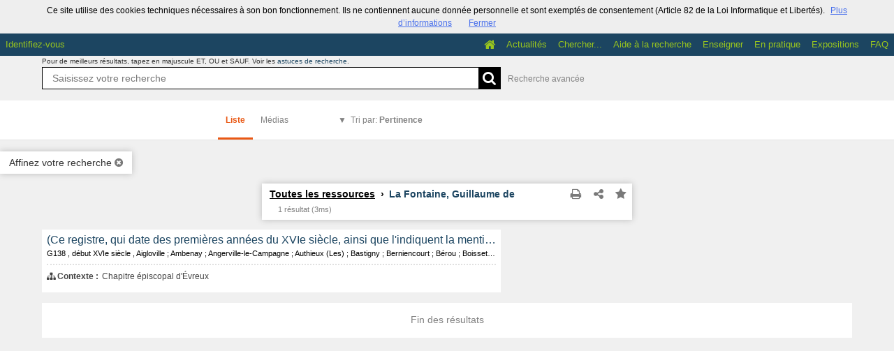

--- FILE ---
content_type: text/html; charset=UTF-8
request_url: https://archives.eure.fr/search?keywords%5B%5D=PERSO%3ELa%20Fontaine%2C%20Guillaume%20de
body_size: 383942
content:
    <!DOCTYPE html>
<!--[if lte IE 7]> <html class="no-js ie67 ie678" lang="fr"> <![endif]-->
<!--[if IE 8]> <html class="no-js ie8 ie678" lang="fr"> <![endif]-->
<!--[if IE 9]> <html class="no-js ie9" lang="fr"> <![endif]-->
<!--[if gt IE 9]> <!--><html class="no-js" lang="fr"> <!--<![endif]-->
<head>
    <meta http-equiv="X-UA-Compatible" content="IE=edge">
    <title>Recherche Toutes les ressources › La Fontaine, Guillaume de - Mne...</title>
    <script>
        document.documentElement.className = document.documentElement.className.replace(/\bno-js\b/g, '') + ' js ';
    </script>

                
        
        <meta name="viewport" content="width=device-width, initial-scale=1.0" />
        <meta charset="UTF-8" />
        <meta name="description" content="Formulaires de recherche" />

        <meta property="og:title" content="Recherche Toutes les ressources › La Fontaine, Guillaume de - Mne..." />
<meta property="og:url" content="https://archives.eure.fr/search?keywords%5B%5D=PERSO%3ELa%20Fontaine%2C%20Guillaume%20de" />
<meta property="og:description" content="Formulaires de recherche" />

    <meta property="og:image" content="https://archives.eure.fr/bundles/naonedvanao/images/favicons/195x195.png?v=4.6.32" />
    <meta name="twitter:image:src" content="https://archives.eure.fr/bundles/naonedvanao/images/favicons/195x195.png?v=4.6.32" />

<meta property="og:site_name" content="Mnesys"/>

<meta name="twitter:card" content="summary_large_image" />
<meta name="twitter:title" content="Recherche Toutes les ressources › La Fontaine, Guillaume de - Mne..." />
<meta name="twitter:description" content="Formulaires de recherche" />
<meta name="twitter:url" content="https://archives.eure.fr/search?keywords%5B%5D=PERSO%3ELa%20Fontaine%2C%20Guillaume%20de" />
    
            <meta name="robots" content="noindex, follow">
        

    
<link rel="apple-touch-icon-precomposed" href="/bundles/naonedvanao/images/favicons/57x57.png?v=4.6.32" />
<link rel="apple-touch-icon-precomposed" sizes="114x114" href="/bundles/naonedvanao/images/favicons/114x114.png?v=4.6.32" />
<link rel="apple-touch-icon-precomposed" sizes="144x144" href="/bundles/naonedvanao/images/favicons/144x144.png?v=4.6.32" />
<link rel="apple-touch-icon" href="/bundles/naonedvanao/images/favicons/57x57.png?v=4.6.32" />
<!--[if IE]><link rel="shortcut icon" type="image/png" href="/bundles/naonedvanao/images/favicons/32x32.ico?v=4.6.32"><![endif]-->
<link rel="icon" type="image/png" sizes="195x195" href="/bundles/naonedvanao/images/favicons/195x195.png?v=4.6.32">
<link rel="icon" type="image/png" href="/bundles/naonedvanao/images/favicons/96x96.png?v=4.6.32" />
<meta name="msapplication-TileColor" content="#D83434" />
<meta name="msapplication-TileImage" content="/bundles/naonedvanao/images/favicons/144x144.png?v=4.6.32" />

                            <link rel="stylesheet" href="/theme/mnesys/css/shared.css?v=4.6.32" media="all">
        <link rel="stylesheet" href="/theme/Mnesys/css/users/user.css?v=4.6.32" />
        <link rel="stylesheet" href="/theme/Mnesys/css/popin.css?v=4.6.32" />
                <link rel="stylesheet" href="/vendor/font-awesome/css/font-awesome.min.css?v=4.6.32" media="all">
                <link rel="stylesheet" href="/bundles/naonedvanao/css/knacss.css?v=4.6.32" media="all">
                <link rel="stylesheet" href="/bundles/naonedvanao/css/base.css?v=4.6.32" media="all">
        <link rel="stylesheet" href="/bundles/naonedvanao/css/helper.css?v=4.6.32" media="all">
        <link rel="stylesheet" href="/css/custom.css?v=4.6.32" media="all">
        <link rel="stylesheet" href="/bundles/naonedvanao/css/search/main.css?v=4.6.32" media="all">
        <link rel="stylesheet" href="/bundles/naonedvanao/css/search/print.css?v=4.6.32" media="print">
        <link rel="stylesheet" href="/blocks/currentStyles.css?v=4.6.32" media="all">
        <!--[if lt IE 10]>
            <link rel="stylesheet" href="/bundles/naonedvanao/css/base-ie9.css?v=4.6.32" media="all">
        <![endif]-->
    
    
    <link rel="stylesheet" href="/vendor/selectize/dist/css/selectize.css?v=4.6.32" media="all">
        <link rel="stylesheet" href="/bundles/naonedvanao/css/common/pikaday.css?v=4.6.32" media="all">
                        <link rel="stylesheet" href="/bundles/naonedvanao/css/search/attachment.css?v=4.6.32" media="all">
        <style
        id="search-style"
        data-json-default='""'
        data-json-current='"#search-background { background-image: none !important;background-repeat: no-repeat !important;  background-position: center top !important;background-attachment: fixed !important;min-height:100%;}.search-current,.search-result-list,.search-results-info {background-color:#fff;}.search-current {box-shadow: 0 0 9px #BBBBBB;}.search-view-classification .search-results{background: none;}.search-results-classification {background-color: rgba(255,255,255,1);}.custom-link,.custom-link:hover {color: rgba(28,69,97,1) !important;}.custom-link-hover:hover {color: rgba(28,69,97,1) !important;}.custom-link-bg {background-color: rgba(28,69,97,1) !important;}.custom-button,.custom-button.fa:before {background-color: rgba(0,0,0,1) !important;}.search-children-link-more {color: rgba(0,0,0,1) !important;}.search-children-link-more:hover {color: rgba(0,0,0,1) !important;}.custom-icon {color: rgba(0,0,0,1) !important;}#viewer_watch_container .left_col .left_panel .thumb_container.current .label{background-color: rgba(0,0,0,1) !important;}#viewer_watch_container .left_col .left_panel .thumb_container.current{border-color: rgba(0,0,0,1) !important;}.custom-button-hover:hover {background-color: rgba(0,0,0,1) !important;}.custom-input:focus,.custom-select:focus {border-color: rgba(0,0,0,1) !important;}.custom-input.fa:hover {border-color: rgba(0,0,0,1)!important;}.custom-input.fa:hover:before {color: rgba(0,0,0,1);}.search-mode .search-mode-item.custom-menu.active {color: rgba(233,88,20,1) !important;border-bottom-color: rgba(233,88,20,1) !important;}.search-mode input:checked+.search-mode-plus {color: rgba(233,88,20,1) !important;}.timenav .marker.active h3,.timenav .marker:hover h3{color: rgba(28,69,97,1) !important;}.custom-input.circled:hover {color: rgba(0,0,0,1);border-color: rgba(0,0,0,1);}.vco-timeline .vco-navigation .timenav-background .timenav-line,.vco-timeline .vco-navigation .timenav .content .marker.active .dot,.vco-timeline .vco-navigation .timenav .content .marker.active .line,.vco-timeline .vco-navigation .timenav .content .marker .line .event-line{background-color: rgba(28,69,97,1) !important;}.search-classification-tree strong{color: rgba(28,69,97,1);}.search-classification-tree a:hover{color: rgba(28,69,97,1);}.search-background em, .highlight {background-color: rgba(28,69,97,0.30) !important;}"'>
    #search-background { background-image: none !important;background-repeat: no-repeat !important;  background-position: center top !important;background-attachment: fixed !important;min-height:100%;}.search-current,.search-result-list,.search-results-info {background-color:#fff;}.search-current {box-shadow: 0 0 9px #BBBBBB;}.search-view-classification .search-results{background: none;}.search-results-classification {background-color: rgba(255,255,255,1);}.custom-link,.custom-link:hover {color: rgba(28,69,97,1) !important;}.custom-link-hover:hover {color: rgba(28,69,97,1) !important;}.custom-link-bg {background-color: rgba(28,69,97,1) !important;}.custom-button,.custom-button.fa:before {background-color: rgba(0,0,0,1) !important;}.search-children-link-more {color: rgba(0,0,0,1) !important;}.search-children-link-more:hover {color: rgba(0,0,0,1) !important;}.custom-icon {color: rgba(0,0,0,1) !important;}#viewer_watch_container .left_col .left_panel .thumb_container.current .label{background-color: rgba(0,0,0,1) !important;}#viewer_watch_container .left_col .left_panel .thumb_container.current{border-color: rgba(0,0,0,1) !important;}.custom-button-hover:hover {background-color: rgba(0,0,0,1) !important;}.custom-input:focus,.custom-select:focus {border-color: rgba(0,0,0,1) !important;}.custom-input.fa:hover {border-color: rgba(0,0,0,1)!important;}.custom-input.fa:hover:before {color: rgba(0,0,0,1);}.search-mode .search-mode-item.custom-menu.active {color: rgba(233,88,20,1) !important;border-bottom-color: rgba(233,88,20,1) !important;}.search-mode input:checked+.search-mode-plus {color: rgba(233,88,20,1) !important;}.timenav .marker.active h3,.timenav .marker:hover h3{color: rgba(28,69,97,1) !important;}.custom-input.circled:hover {color: rgba(0,0,0,1);border-color: rgba(0,0,0,1);}.vco-timeline .vco-navigation .timenav-background .timenav-line,.vco-timeline .vco-navigation .timenav .content .marker.active .dot,.vco-timeline .vco-navigation .timenav .content .marker.active .line,.vco-timeline .vco-navigation .timenav .content .marker .line .event-line{background-color: rgba(28,69,97,1) !important;}.search-classification-tree strong{color: rgba(28,69,97,1);}.search-classification-tree a:hover{color: rgba(28,69,97,1);}.search-background em, .highlight {background-color: rgba(28,69,97,0.30) !important;}
    </style>
                <!--[if lt IE 9]>
            <script src="/bundles/naonedvanao/js/common/html5.js?v=4.6.32"></script>
        <![endif]-->
        <link rel="stylesheet" href="/vendor/font-awesome/css/font-awesome.min.css?v=4.6.32" media="all">
</head>
<body class=" is-searched search-view-list">
            <div class="page-wrapper">
	    <div class="admin-bar">
<!-- Translation -->
<script>
if (typeof I18N === 'undefined') {
    var I18N = {
        // Pikaday
        'previous-month' : "Mois précédent",
        'next-month'     : "Mois précédent",
        'january'        : "Janvier",
        'february'       : "Février",
        'march'          : "Mars",
        'april'          : "Avril",
        'may'            : "Mai",
        'june'           : "Juin",
        'july'           : "Juillet",
        'august'         : "Août",
        'september'      : "Septembre",
        'october'        : "Octobre",
        'november'       : "Novembre",
        'december'       : "Décembre",
        'sunday'         : "Dimanche",
        'monday'         : "Lundi",
        'tuesday'        : "Mardi",
        'wednesday'      : "Mercredi",
        'thursday'       : "Jeudi",
        'friday'         : "Vendredi",
        'saturday'       : "Samedi",
        'sun'            : "Dim",
        'mon'            : "Lun",
        'tue'            : "Mar",
        'wed'            : "Mer",
        'thu'            : "Jeu",
        'fri'            : "Ven",
        'sat'            : "Sam",

        // admin/action.js
        'edit-portal-style'  : "Modifiez le style du portail",
        'validate'           : "Valider",
        'add-block'          : "Ajouter un bloc",
        'edit-block'         : "Éditer les blocs",
        'edit-mini-header'   : "Modifier la mini têtière",
        'search-theme'       : "Thème de la recherche",
        'set-rubric'         : "Paramétrer la rubrique",
        'create-article'     : "Créer un article",
        'edit-rubric-menu'   : "Modifier le menu de la rubrique",
        'create-page'        : "Créer une page",
        'publish'            : "Enregistrer et publier",
        'plan-publication'   : "Planifier la publication",
        'unpublish'          : "Enregistrer et dépublier",
        'delete-page'        : "Supprimer la page",
        'set-comments'       : "Configurer les commentaires",

        // comment/main.js
        'comment-error-1'        : "Une erreur est survenue. Votre commentaire n’a pas été enregistré.",
        'comment-error-2'        : "Une erreur est survenue lors de la suppression.",
        'comment-error-3'        : "Numéro du commentaire introuvable.",
        'comment-success'        : "Votre commentaire a bien été enregistré!",
        'comment-confirm-delete' : "Êtes-vous sûr de vouloir supprimer ce commentaire ?",

        // license/main.js
        'error-nothing-saved' : "Une erreur inconnue est survenue. Vos données n’ont pas été enregistrées.",
        'success-save'        : "L’enregistrement s’est déroulé avec succès!",
        'attention'           : "Attention",
        'success'             : "Succès",

        // medias/main.js
        'something-wrong-happen' : "Une erreur est survenue. Veuillez recommencer.",

        // record/bookmark.js
        'no-suggestions'      : "Aucune suggestion",

        // search/components/form/main.js
        'all-fields'          : "Tous les champs",
        'form-delete-success' : "Le formulaire a été supprimé avec succès!",
        'form-save-success'   : "Le formulaire a été sauvegardé avec succès!",
        'form-save-error'     : "Une erreur est survenue lors de l’enregistrement du formulaire.",
        'form-delete-error'   : "Une erreur est survenue lors de la suppression du formulaire.",
        'presets'             : "Valeurs prédéfinies",
        'tag-too-long'        : "Tag trop long de %s caractère(s)",
        'too-many-values'     : "Vous ne pouvez pas choisir plus de %s valeur(s)",
        'more-letters-needed' : "Merci de saisir %s caractères supplémentaires",
        'auto-generated-select' : "Liste fermée auto-générée",
        'free-value'          : "Valeur libre",
        'month'            : "mois",
        'day'            : "jour",
        'year'            : "année",

        // search/components/selections/collectors.js
        'selection-save-success' : "La sélection &#039;%s&#039; a bien été mise à jour.",
        'selection-save-error'   : "Une erreur est survenue lors de la sauvegarde de la sélection.",
        'selection-delete-error'   : "Suppression impossible, la sélection est présente dans le serveur OAI-PMH.",
        'selection-delete-success'   : "La sélection a bien été supprimée.",

        // search/components/selections/main.js
        'selection-delete-confirm'   : "Êtes-vous sûr de vouloir supprimer cette sélection ?",

        // search/frontend.js
        'back-to-search': "Retour à la recherche",
        'edit': "Editer",

        // backend.js
        'success-action'                : "Action réalisée avec succès !",
        'current-modifications-saved'   : "Les modifications en cours ont été validés avec succès.",
        'current-modifications-canceled': "Les modifications en cours ont été annulés avec succès.",
        'error-while-adding-block'      : "Une erreur est survenue lors de l’ajout du bloc",
        'preview'                       : "Prévisualisation",
        'select-image'                  : "Veuillez sélectionner une image",
        'resource-s'                    : "Ressource(s)",

        // ahome.js
        'close-edition'                 : "Fermer l’édition",
        'block-remove'                  : "Supprimer le bloc",
        'block-edit'                    : "Éditer le bloc",
        'block-changes-succesful'       : "Les modifications en cours ont été validés avec succès.",
        'block-revert-succesful'        : "Les modifications en cours ont été annulés avec succès.",
        'block-remove-?'                : "Suppression d’un bloc ?",
        'block-remove-confirm'          : "Voulez vous vraiment supprimer ce bloc ?",
        'block-edit-btn'                : "CONTENU / RÉGLAGE",
        'cancel'                        : "Annuler",

        // pages/page_builder.js
        'title'                         : "Titre",
        'short-title'                   : "Titre court",
        'post-main'                     : "Corps du billet",
        'validation-before-quit'        : "Quitter cette page vous fera perdre toutes vos modifications non sauvegardées.",
        'error-datetime'                : "Veuillez indiquer une date et une heure!",
        'activate'                      : "Activer",
        'desactivate'                   : "Désactiver",
        'create-keyword'                : "Créer un mot clé",
        'push-ahead'                    : "Mis en avant :",
        'no'                            : "Non",
        'yes'                           : "Oui",
        'error-existing-name'           : "Donnez un nom inexistant !",
        'error-no-title'                : "Ajouter un titre",
        'save-succesfull'               : "Sauvegarde réussie !",
        'save-publication-succesfull'   : "Sauvegarde et publication réussie !",
        'save-unpublication-succesfull' : "Sauvegarde et dépublication réussie !",
        'error-publication'             : "Erreur durant la publication !",
        'alert-before-quit'             : "Vous êtes sur le point d’annuler la création d’une page qui n’a pas été enregistrée. La suppression est définitive, êtes-vous sûr ?",

        // exhibit/main.js
        'browse-import'                 : "Parcourir et importer",

        // uploader.js
        'modify'                 : "Modifier",
        'browse'                 : "Parcourir",

        // footer.js
        'text'                 : "Texte",
        'url'                  : "URL",
        'flag'                 : "Drapeau",

        // search/timeline.js
        'results_prev'          : "Voir les résultats précédents",
        'results_next'          : "Voir les résultats suivants",
        'results_end'           : "Fin des résultats",

        // common/main.js
        'cookies-message'       : "Ce site utilise des cookies techniques nécessaires à son bon fonctionnement. Ils ne contiennent aucune donnée personnelle et sont exemptés de consentement (Article 82 de la Loi Informatique et Libertés).",
        'cookies-message-close' : "Fermer",
        'cookies-message-more'  : "Plus d’informations",

        // search/autocomplete.js
        'no-suggest'            : "Aucune suggestion",

        // discover_engine.js
        'page-background'       : "Font de page",
        'add-new-page'          : "Ajouter une nouvelle page",
        'templates'             : "Gabarits",
        'texts'                 : "Textes",
        'save'                  : "Enregistrer",
        'publish'               : "Enregistrer et publier",
        'remove-block'          : "Supprimer le bloc",
        'remove-block-?'        : "Suppression d’un bloc ?",
        'remove-block-warning'  : "Voulez vous vraiment supprimer ce bloc ?",
        'remove-page'           : "Supprimer la page",
        'new-title'             : "Nouveau titre",

        // discover_builder.js
        'unsaved-lost-warning'  : "Les modification non enregistrées seront perdues.",
        'click_update_content'  : "Cliquez ici pour mettre à jour le contenu",
        'remove_page'           : "Supprimer la page",
        'remove_page_impossible': "Impossible de supprimer cette page",
        'remove_page_confirm'   : "Voulez-vous vraiment supprimer cette page ?",
        'remove-background-?'   : "Suppression du fond de page ?",
        'remove-background-confirm' : "Voulez vous vraiment supprimer ce fond ?",
        'remove-background-ok'  : "Suppression du fond de page pris en compte.",
        'saving'                : "Enregistrement...",
        'saving-error'          : "Une erreur est survenue lors de la sauvegarde...",
        'unpublish-succeful'    : "Dépublication réalisée.",
        'publish-succesful'     : "Publication réalisée.",
        'block-updated'         : "Bloc mis à jour.",
        'error-loading-reveal'  : "Erreur chargement de la nouvelle transtion reveal.",
        'save-succesful'        : "Enregistrement réalisé",
        'block-setting-btn'        : "Réglages",
        'block-content-btn'        : "Contenu",

        // customize_index.js
        'idxcollab-template-creation-success'  : "Votre modèle a bien été enregistré, vous pouvez maintenant l’éditer",
        'idxcollab-template-creation-error'    : "Un problème est survenu lors de l’enregistrement.",
        'idxcollab-template-cancel'            : "Annuler",
        'idxcollab-template-deleted-success-1' : "Le modèle",
        'idxcollab-template-deleted-success-2' : "a bien été supprimé",
        'idxcollab-template-deleted-error'     : "Un problème est survenu lors de la suppression",
        'idxcollab-template-delete'            : "Supprimer",
        'idxcollab-template-associate'         : "Associer",
        'idxcollab-template-associate-success' : "La selection a bien été associée au modèle",
        'idxcollab-template-associate-error'   : "Un problème est survenu lors de l’association",

        // customize_template.js
        'idxcollab-template-error'             : "Un problème est survenu lors de l’enregistrement.",
        'idxcollab-template-default-field'     : "Champs par défaut",

        // application-tools.js
        'sucess'         : "Succès",
        'error'          : "Erreur",
        'info'           : "Info",

        // nicEdit.js
        'bold'           : "Gras",
        'italic'         : "Italique",
        'underline'      : "Souligné",
        'left'           : "A gauche",
        'center'         : "Centré",
        'right'          : "A droite",
        'justify'        : "Justifié",
        'ol'             : "Liste à nombres",
        'ul'             : "Liste à puces",
        'subscript'      : "subscript",
        'superscript'    : "superscript",
        'strikethrough'  : "Barrer",
        'removeformat'   : "Supprimer format",
        'indent'         : "Indenter",
        'outdent'        : "Supprimer indentation",
        'hr'             : "Ligne",
        'save-content'   : "Enregistrer le contenu",
        'text-color'         : "Couleur du texte",
        'text-background'    : "Fond du texte",
        'select-font-size'   : "Select Font Size",
        'select-font-family' : "Select Font Family",
        'select-font-format' : "Select Font Format",
        'add-link'           : "Ajouter un lien",
        'remove-link'        : "Supprimer un lien",
        'add-modify-link'    : "Ajouter/Modifier un lien",
        'current-window'     : "Fenêtre courante",
        'new-window'         : "Nouvelle fenêtre",
        'must-enter-URL'     : "Vous devez entrer une URL pour créer un lien",

        'URL'             : "URL",
        'summary'             : "Sommaire",
        'title'           : "Titre",
        'open-in'         : "Ouvrir dans",

        'invalid-boolean-query': "La requête saisie n'est pas valide"
    }
}
</script>


    





</div>
                    <ul id="container-blocks">
                            
<div
    id="b-17"
    >
    
<style>#b-17 .title{color:;font-size:px;font-weight:bold;}#b-17 .title a:hover, #b-17 .title .active, #b-17 .title label:hover, #b-17 .title .actif *{background-color: ;}#b-17 .custom_block{background-color:;}#b-17 .custom_block a:hover, #b-17 .custom_block .active, #b-17 .custom_block label:hover, #b-17 .custom_block .actif *{color: ;}#b-17 .headrest_menu_wrapper{background-color:rgba(28,69,97,1);color:rgba(154,198,30,1);link-active-color:rgba(28,69,97,1);}#b-17 .headrest_menu_wrapper a:hover, #b-17 .headrest_menu_wrapper .active, #b-17 .headrest_menu_wrapper label:hover, #b-17 .headrest_menu_wrapper .actif *{color: rgba(28,69,97,1);background-color: rgba(154,198,30,1);}</style><div id="minheadrest">
    <div
        id="headrest"
        class="custom_block"
        style="background-repeat: no-repeat; background-position: center top"
        >
                    <div
                style="text-align: center">
                <img src="/uploads/customer_2/blocks/headrest/tetire_recherche60.jpg" alt="" />            </div>
            </div>
    <div class="headrest_menu_wrapper">
        <ul id="headrest_connect" class="headrestmenu inline_block">
						<li class="user screen-768 screen-1024 screen-1280 screen-1600 inline-block">
				<a class="connect_link " href="javascript:;"
				   onclick="open_popin('/users/login');return false;">
					Identifiez-vous				</a>
			</li>
			<li class="user screen-320 inline-block">
		        <label class="menu" for="showmenu">Menu</label>
			</li>
			<li class="user screen-320 inline-block">
				<a class="connect_link"  href="javascript:;"
				   onclick="open_popin('/users/login');return false;">Identifiez-vous</a>
			</li>
		    <li class="user screen-320 inline-block rigth">
		        <a class="menu" href='/'>Accueil</a>
		    </li>
			</ul>
<input type="checkbox" id="showmenu" class="hide" >
        <nav id="menu" class="headrestmenu inline_block">
                <a
        href="/"
        class="home menuitem"
        title="Accueil">
        <i class="fa fa-home fa-lg" aria-hidden="true"></i>
    </a>
        <a
        data-type="blog"
        href="/blog/t12"
        class="menuitem">
        Actualités
    </a>
        <a
        data-type="search"
        href="/search/home"
        class="menuitem">
        Chercher...
    </a>
        <a
        data-type="page"
        href="/cms/t14"
        class="menuitem">
        Aide à la recherche
    </a>
        <a
        data-type="page"
        href="/cms/t15"
        class="menuitem">
        Enseigner
    </a>
        <a
        data-type="page"
        href="/cms/t16"
        class="menuitem">
        En pratique
    </a>
        <a
        data-type="exhibit"
        href="/exhibit/18"
        class="menuitem">
        Expositions
    </a>
        <a
        data-type="page"
        href="/cms/t26"
        class="menuitem">
        FAQ
    </a>
            </nav>
    </div><!-- /.headrest_menu_wrapper -->
</div><!-- /#minheadrest -->


</div>

                    </ul>
    

        <div class="search-container">
        <div class="search-header">
                        
<form
    id="search-form"
	    class="not-home transition"
		action="/search"
	>
        
        
    <div class="search-global" id="search-global" role="search">

        <div class="search-global-form">

                    <fieldset class="search-global-query">

            <!-- Astuce de recherche -->
        <div id="search-tips" style="display:none;">

	<div class="search-centered">

		<div class="search-centered-line">

			<span class="search-tips-close fa fa-cross"></span>

			<div class="content">
<h3>Les astuces de recherche</h3>

<p>Peu importe ce que vous recherchez, notre maître-mot est "simplicité". Commencez par saisir un nom.</p>

<p class="actions small-hidden">
	<span class="expand-all">Tout développer</span>
	|
	<span class="collapse-all">Tout réduire</span>
</p>

<dl>



	<dt class="custom-link">1. Aller à l'essentiel</dt>
	<dd>
		<p>Le moteur de recherche compare les termes que vous saisissez dans le champ de recherche avec ceux des ressources disponibles sur le site. Les recherches simples composées de deux ou trois mots sont celles qui vous donnent le plus grand nombre de résultats.<br />
		Commencez par effectuer une recherche simple, puis ajoutez des mots au fur et à mesure afin d'affiner les résultats.<br />
		Remarquez qu'<strong>à partir de 2 lettres</strong>, au fur et à mesure que vous tapez votre recherche, le moteur de recherche interroge tous les mots susceptibles de vous intéresser enregistrés dans les ressources disponibles sur le site. C'est ce que l'on appelle l'<strong>auto-complétion</strong>.</p>
	</dd>

	<dt class="custom-link">2. Rechercher une expression exacte</dt>
	<dd>
		<p>Pour effectuer une recherche sur une expression exacte dans un ordre précis, <strong>utilisez des guillemets</strong> pour encadrer plusieurs termes "termes de votre choix". Gardez à l'esprit que ce type de recherche est susceptible d'exclure des résultats pertinents.</p>
		<p class="search-tips-example">
			<strong>"</strong><span class="search-tips-you">Jean-Paul Dupont</span><strong>"</strong>
			<span class="fa fa-search custom-button"></span>
		</p>
		<p>Les ressources qui contiennent l'expression JP. Dupont ne sont pas prises en compte.</p>
	</dd>

	<dt class="custom-link">3. Recherche approximative d'un mot</dt>
	<dd>
		<p>La commande ~ (tilde) de la recherche permet de cibler une recherche pas seulement sur un mot mais également sur l'ensemble des mots qui lui sont "sémantiquement proches" : il peut s'agir d'une autre forme du mot (singulier/pluriel, conjugaison) mais aussi d'un terme approchant.</p>
		<p>Le caractère se place à la fin du mot.</p>
		<p>Exemple :</p>
		<p class="search-tips-example">
			<span class="search-tips-you">Kokoch</span><strong>~</strong>
			<span class="fa fa-search custom-button"></span>
		</p>
		<p>retourne les résultats contenant Kokoschka, Kokoschkina, etc.</p>
		<p>Ce type de recherche nécessite un traitement supplémentaire et peut occasionner des temps de chargement plus long.	</dd>


	<dt class="custom-link">4. Remplacer un ou plusieurs caractères dans sa recherche</dt>
	<dd>
		<p>Les métacaractères, '?' et '*', remplacent le début, le milieu ou la fin d'un mot recherché. '?' remplace 1 seul caractère, alors que '*' remplace et ajoute une série de caractères (0 ou plus). Ils peuvent se trouver n'importe où dans le mot</p>
		<p class="search-tips-example">
			<span class="search-tips-you">pari</span><strong>?</strong>
			<span class="fa fa-search custom-button"></span>
		</p>
		<p>retourne Pari<strong>s</strong>, pari<strong>e</strong>, pari<strong>a</strong>, ...</p>
		<p>Tandis que :</p>
		<p class="search-tips-example">
			<span class="search-tips-you">Pari</span><strong>*</strong>
			<span class="fa fa-search custom-button"></span>
		</p>
		<p>retourne pari, Pari<strong>s</strong>, pari<strong>sien</strong>, pari<strong>siennes</strong>, ...</p>
	</dd>




	<dt class="custom-link">5. Ne pas se soucier de la casse</dt>
	<dd>
		<p>La fonction de recherche n'est pas sensible à la casse.</p>
		<p class="search-tips-example">
			<span class="search-tips-you">jean-paul dupont</span>
			<span class="fa fa-search custom-button"></span>
		</p>
		<p>équivaut à</p>
		<p class="search-tips-example">
			<span class="search-tips-you">Jean-Paul Dupont</span>
			<span class="fa fa-search custom-button"></span>
		</p>
	</dd>




	<dt class="custom-link">6. Ne pas se soucier de la ponctuation</dt>
	<dd>
		<p>La fonction de recherche ignore la ponctuation. Cela comprend les symboles !@#%^=[]{}\+^~ et autres caractères spéciaux.</p>
	</dd>




	<dt class="custom-link">7. Inclure ou ignorer des mots dans votre recherche</dt>
	<dd>
		<p>Vous pouvez affiner votre recherche en ajoutant certains mots-clés :</p>
		<ul>
			<li>
				<strong>SANS</strong> ou <strong>SAUF</strong> - en lettres majuscules - pour éliminer certains termes.				<p class="search-tips-example">
					<span class="search-tips-you">Jean-Paul</span> <strong>SAUF</strong> <span class="search-tips-you">Dupont</span>
					<span class="fa fa-search custom-button"></span>
				</p>
			</li>
			<li>
				<strong>ET</strong> - en lettres majuscules - afin que tous les termes de recherche soient compris dans les résultats. L'ajout d'un espace entre deux mots produit le même résultat.				<p class="search-tips-example">
					<span class="search-tips-you">Jean-Paul</span> <strong>ET</strong> <span class="search-tips-you">Dupont</span>
					<span class="fa fa-search custom-button"></span>
				</p>
			</li>
			<li>
				<strong>OU</strong> - en lettres majuscules - pour afficher plus de résultats ou des ressources plus variées. Chaque ressource répondra à au moins un de vos critères.				<p class="search-tips-example">
					<span class="search-tips-you">Jean-Paul</span> <strong>OU</strong> <span class="search-tips-you">Dupont</span>
					<span class="fa fa-search custom-button"></span>
				</p>
			</li>
		</ul>
		<p><strong>Ordre de priorité des opérateurs booléens :</strong></p>
		<p>Les parenthèses peuvent être utilisées pour insister sur l'ordre de traitement de la recherche, donnant la priorité aux termes situés entre les parenthèses.</p>
		<p>Exemple :</p>
		<p class="search-tips-example">
			<strong>(</strong><span class="search-tips-you">Signé</span> <strong>OU</strong> <span class="search-tips-you">Dédicacé</span><strong>)</strong> <strong>ET</strong> <span class="search-tips-you">Pagnol</span>
			<span class="fa fa-search custom-button"></span>
		</p>
		<p>donne une priorité aux termes entre parenthèses : signé ou dédicacé. Le moteur de recherche combinera ensuite le résultat de cette première recherche avec la dernière partie de la recherche, soit Pagnol.</p>
	</dd>




	<dt class="custom-link">8. Les mots-clés</dt>
	<dd>
		<p>Nous vous suggérons certains mots-clés pour vous aider à trouver des ressources qui traitent d'un thème spécifique :</p>
		<ul>
			<li>Lieux</li>
			<li>Personnes</li>
			<li>Périodes</li>
			<li>Type de documents</li>
			<li>Thèmes</li>
			<li>Ensembles</li>
		</ul>
		<p>Pour ce faire, cliquez sur "Affiner votre recherche" et cochez le ou les mots clés.</p>
	</dd>



	<dt class="custom-link">9. Rechercher en sélectionnant un média</dt>
	<dd>
		<p>Vous souhaitez remonter de votre recherche uniquement des ressources illustrées?		<p>Cliquez sur "Affiner votre recherche", cochez, dans l'onglet "Média", le type de média que vous souhaitez (image, vidéo, son).</p>
	</dd>




	<dt class="custom-link">10. Rechercher au sein d'un champ cible spécifique</dt>
	<dd>
		<p>Faites précéder votre requête de la mention <strong>champ cible:</strong> si vous savez que l'information que vous recherchez se trouve sur une cible spécifique.</p>
		<p class="search-tips-example">
			<strong>Titre:</strong> <span class="search-tips-you">Jean-Paul</span>
			<span class="fa fa-search custom-button"></span>
		</p>
		<p>Dans l'exemple, la recherche ne remonte que les ressources contenant Jean-Paul dans le titre.</p>
		<p>Voici la liste des champs cibles disponibles :</p>

		<ul>
			<li>
				<strong>Titre:</strong><br />
				<span class="searchtip">champs correspondant au titre d'un instrument de recherche, c'est à dire au <strong>titre d'un ensemble de ressources</strong></span>
			</li>
			<li>
				<strong>Auteur:</strong><br />
				<span class="searchtip">
					champs correspondant à l'<strong>auteur de la ressource</strong>, tel que Victor Hugo, Ben, Marie Curie, etc.
				</span>
			</li>
			<li>
				<strong>Identifiant:</strong><br />
				<span class="searchtip">champs correspondant à <strong>identifiant de la ressource</strong>, c'est à dire à la cote pour les archives ou au numéro d'inventaire pour les musées</span>
			</li>
			<li>
				<strong>Description:</strong><br />
				<span class="searchtip">champs correspondant à la présentation du <strong>contenu de la ressource</strong></span>
			</li>
			<li>
				<strong>Sujet:</strong><br />
				<span class="searchtip">
					champs correspondant au <strong>sujet de la ressource</strong>.
				</span>
			</li>

		</ul>
	</dd>

    		<dt class="custom-link">11. Sauvegarder les résultats</dt>
		<dd>
			<p>Si vous vous êtes déjà identifié sur votre compte, vous pouvez cliquer sur l'icône en forme d'étoile située sur le fil d'ariane de votre recherche, ou sur une notice de ressource ou encore sur un média et enregistrer cette image dans votre sélection.</p>
		</dd>
    
</dl>

<p class="search-tips-havefun">Bonne recherche !</p>

<a href="#" class="search-tips-close">J'ai compris !</a>
<div class="clear"></div>

			</div><!-- /.content -->

		</div>

	</div>

	<div class="clear"></div>

</div><!-- /#search-tips -->    
        <!-- Recherche principale -->
    <div id="search-query-input" >

        <div class="search-centered">

            <div class="search-centered-line">

                <p class="search-advice">
                                    <span class="tiny-hidden">
                        Pour de meilleurs résultats, tapez en majuscule ET, OU et SAUF.                    </span>
                    Voir les <a class="hoverline active custom-link" data-slide-toggle="#search-tips" href="#">astuces de recherche</a>.
                &nbsp;
                </p>

                <div class="search-query-line">
                    <input
                        ng-non-bindable
                        class="search-global-input custom-input"
                                                data-autocomplete="_all"
                                                data-submit-name="search-query"
                        data-input-type="main"
                        autofocus="autofocus"
                        autocomplete="off"
                        name="query"
                        id="search-global-query-input"
                        type="search"
                        placeholder="Saisissez votre recherche"
                        value="" />
                    <label class="search-global-submit">
                        <input type="submit" class="blue custom-button input-icon" name="search-query" value="" />
                        <i class="fa fa-search fa-lg act-search" aria-hidden="true"></i>
                    </label>

                </div><!-- /.search-centered-line -->

                                <a href="#" class="show-advanced hoverline" data-slide-toggle="#search-query-input #search-advanced-input">Recherche avancée</a>
                            </div>

        </div>

        <div class="clear"></div>

    </div><!-- /#search-query-input -->


    <!-- Recherche avancée -->
        <div id="search-advanced-input" style="display:none">

        <span class="search-advanced-close" data-slide-toggle="#search-query-input #search-advanced-input">
            <span class="label">
                Retour à la recherche simple            </span>
            <span title="Réduire le panneau" class="search-close-filters">
                <i class="fa fa-times-circle right-search-close-filters"></i>
            </span>
        </span>

        <div class="search-centered" style="clear:both">

            <fieldset class="search-centered-line">
                <div class="search-centered-line search-plus-advanced">
                    <div class="search-advanced-header">
                        <p class="txtcenter">
                            En utilisant le bouton <i class="fa fa-plus-circle" aria-hidden="true"></i> vous pouvez créer autant de champs de recherche que vous souhaitez.                        </p>
                        <p class="txtcenter">
                            Puis cliquez sur le bouton chercher pour lancer votre recherche.                        </p>
                    </div>
                                                                
                    <div id="search-plus-advanced-lines" class="search-plus-advanced-lines">

            <div
    class="search-plus-advanced-line"
    data-index="0">
    <div class="search-meta-fields-wrapper">
        <div class="search-meta-fields">
                        <div class="search-advanced-fieldname-wrapper">
                <select
                    class="search-advanced-select custom-select search-advanced-fieldname"
                    name="adv[0][type]"
                    data-input-type="advanced"
                    >
                                                                    <option value="_all" >Tous les champs</option>
                                                    <option disabled="disabled">---</option>
                                                                                            <option value="ext_accruals" >Accroissement</option>
                                                                                            <option value="ext_otherfindaid" >Autre instrument de recherche</option>
                                                                                            <option value="ext_odd" >Autres données descriptives</option>
                                                                                            <option value="ext_other_identifier" >Autres identifiants</option>
                                                                                            <option value="ext_bibliography" >Bibliographie</option>
                                                                                            <option value="ext_bioghist" >Biographie ou Histoire</option>
                                                                                            <option value="ext_phystech" >Caractéristiques matérielles et contraintes techniques</option>
                                                                                            <option value="ext_accessrestrict" >Conditions d&#039;accès</option>
                                                                                            <option value="ext_userestrict" >Conditions d&#039;utilisations</option>
                                                                                            <option value="dc_creator" >Créateur</option>
                                                                                            <option value="dc_date" >Date</option>
                                                                                            <option value="ext_ctrl_corpname" >Descripteurs collectivités</option>
                                                                                            <option value="ext_ctrl_famname" >Descripteurs familles</option>
                                                                                            <option value="ext_ctrl_geogname" >Descripteurs lieux</option>
                                                                                            <option value="ext_ctrl_subject" >Descripteurs matières</option>
                                                                                            <option value="ext_ctrl_persname" >Descripteurs personnes</option>
                                                                                            <option value="ext_ctrl_persname_auteur" >Descripteurs personnes (auteur)</option>
                                                                                            <option value="ext_ctrl_title" >Descripteurs titres</option>
                                                                                            <option value="ext_ctrl_genreform" >Descripteurs typologiques</option>
                                                                                            <option value="dc_description" >Description</option>
                                                                                            <option value="dc_format" >Description physique</option>
                                                                                            <option value="ext_separatedmaterial" >Documents séparés</option>
                                                                                            <option value="dc_rights" >Droits</option>
                                                                                            <option value="ext_altformavail" >Existence et lieu de conservation de copies</option>
                                                                                            <option value="ext_originalsloc" >Existence et lieu de conservation des originaux</option>
                                                                                            <option value="ext_custodhist" >Histoire de la conservation</option>
                                                                                            <option value="dc_identifier" >Identifiant</option>
                                                                                            <option value="ext_appraisal" >Information sur l&#039;évaluation</option>
                                                                                            <option value="ext_processinfo" >Informations sur le traitement</option>
                                                                                            <option value="dc_language" >Langue</option>
                                                                                            <option value="ext_physloc" >Localisation physique</option>
                                                                                            <option value="dc_coverage" >Localité</option>
                                                                                            <option value="ext_acqinfo" >Modalités d&#039;entrée</option>
                                                                                            <option value="ext_arrangement" >Mode de classement</option>
                                                                                            <option value="dc_type" >Nature du contenu</option>
                                                                                            <option value="ext_note" >Notes</option>
                                                                                            <option value="ext_repository" >Organisme</option>
                                                                                            <option value="ext_origination" >Origine</option>
                                                                                            <option value="ext_materialspec" >Particularité du document</option>
                                                                                            <option value="dc_relation" >Relation</option>
                                                                                            <option value="dc_subject" >Sujet</option>
                                                                                            <option value="dc_title" >Titre</option>
                                                            </select>
            </div>
        </div>
        <p
            style="display:none;"
            data-show-on="dc_date"
            class="note">
        Il est possible de renseigner simplement une année ou une année et un mois.        </p>
    </div>

    <div class="search-advanced-field-wrapper">
        <div
            class="line text"
            data-show-on="_all"
            data-hide-on="dc_date"
            >
            <input
                ng-non-bindable
                type="text"
                name="adv[0][value][0]"
                data-autocomplete="advanced"
                data-input-type="advanced"
                data-submit-name="search-adv"
                autocomplete="off"
                class="custom-input"
                placeholder="Saisissez votre recherche"
                value=""
                
                />
        </div><!-- /.line -->

        <div
            class="line"
            data-show-on="dc_date"
            style="display:none;">
            
    
<div class="date-line with-day with-month with-calendar">

    <div class="label">Période de</div>

            <div class="day">
        <select
            name="adv[0][value][1][d]"
            data-input-type="advanced"
            data-pikaday="d"
            class="search-date-d custom-select unselected"
            disabled="disabled"
            >
            <option value="" class="selectOption">Jour</option>
            <option disabled="disabled">---</option>
                                <option
                value="1"
                class="selectOption"
                
                >1</option>
                                <option
                value="2"
                class="selectOption"
                
                >2</option>
                                <option
                value="3"
                class="selectOption"
                
                >3</option>
                                <option
                value="4"
                class="selectOption"
                
                >4</option>
                                <option
                value="5"
                class="selectOption"
                
                >5</option>
                                <option
                value="6"
                class="selectOption"
                
                >6</option>
                                <option
                value="7"
                class="selectOption"
                
                >7</option>
                                <option
                value="8"
                class="selectOption"
                
                >8</option>
                                <option
                value="9"
                class="selectOption"
                
                >9</option>
                                <option
                value="10"
                class="selectOption"
                
                >10</option>
                                <option
                value="11"
                class="selectOption"
                
                >11</option>
                                <option
                value="12"
                class="selectOption"
                
                >12</option>
                                <option
                value="13"
                class="selectOption"
                
                >13</option>
                                <option
                value="14"
                class="selectOption"
                
                >14</option>
                                <option
                value="15"
                class="selectOption"
                
                >15</option>
                                <option
                value="16"
                class="selectOption"
                
                >16</option>
                                <option
                value="17"
                class="selectOption"
                
                >17</option>
                                <option
                value="18"
                class="selectOption"
                
                >18</option>
                                <option
                value="19"
                class="selectOption"
                
                >19</option>
                                <option
                value="20"
                class="selectOption"
                
                >20</option>
                                <option
                value="21"
                class="selectOption"
                
                >21</option>
                                <option
                value="22"
                class="selectOption"
                
                >22</option>
                                <option
                value="23"
                class="selectOption"
                
                >23</option>
                                <option
                value="24"
                class="selectOption"
                
                >24</option>
                                <option
                value="25"
                class="selectOption"
                
                >25</option>
                                <option
                value="26"
                class="selectOption"
                
                >26</option>
                                <option
                value="27"
                class="selectOption"
                
                >27</option>
                                <option
                value="28"
                class="selectOption"
                
                >28</option>
                                <option
                value="29"
                class="selectOption"
                
                >29</option>
                                <option
                value="30"
                class="selectOption"
                
                >30</option>
                                <option
                value="31"
                class="selectOption"
                
                >31</option>
                </select>
    </div>
    
            <div class="month">
        <select
            name="adv[0][value][1][m]"
            data-input-type="advanced"
            data-pikaday="m"
            class="search-date-m custom-select unselected"
            disabled="disabled"
            >
            <option value="" class="selectOption">Mois</option>
            <option disabled="disabled">---</option>
                                <option
                value="1"
                class="selectOption"
                
                >Janvier</option>
                                <option
                value="2"
                class="selectOption"
                
                >Février</option>
                                <option
                value="3"
                class="selectOption"
                
                >Mars</option>
                                <option
                value="4"
                class="selectOption"
                
                >Avril</option>
                                <option
                value="5"
                class="selectOption"
                
                >Mai</option>
                                <option
                value="6"
                class="selectOption"
                
                >Juin</option>
                                <option
                value="7"
                class="selectOption"
                
                >Juillet</option>
                                <option
                value="8"
                class="selectOption"
                
                >Août</option>
                                <option
                value="9"
                class="selectOption"
                
                >Septembre</option>
                                <option
                value="10"
                class="selectOption"
                
                >Octobre</option>
                                <option
                value="11"
                class="selectOption"
                
                >Novembre</option>
                                <option
                value="12"
                class="selectOption"
                
                >Décembre</option>
                </select>
    </div>
    
        <div class="year">
        <input
            ng-non-bindable
            type="text"
            data-input-type="advanced"
            data-pikaday="y"
            data-submit-name="search-adv"
            name="adv[0][value][1][y]"
            value=""
            placeholder="Année"
            class="search-date-y custom-input"
            disabled="disabled"
            />
    </div>

        <div class="picker">
        <span
            id="advanced-pikaday-0"
            data-index="0"
            class="pikaday fa fa-calendar custom-input">
        </span>
    </div>
    
</div><!-- /.date-line -->    
<div class="date-line with-day with-month with-calendar">

    <div class="label">à</div>

            <div class="day">
        <select
            name="adv[0][value][2][d]"
            data-input-type="advanced"
            data-pikaday="d"
            class="search-date-d custom-select unselected"
            disabled="disabled"
            >
            <option value="" class="selectOption">Jour</option>
            <option disabled="disabled">---</option>
                                <option
                value="1"
                class="selectOption"
                
                >1</option>
                                <option
                value="2"
                class="selectOption"
                
                >2</option>
                                <option
                value="3"
                class="selectOption"
                
                >3</option>
                                <option
                value="4"
                class="selectOption"
                
                >4</option>
                                <option
                value="5"
                class="selectOption"
                
                >5</option>
                                <option
                value="6"
                class="selectOption"
                
                >6</option>
                                <option
                value="7"
                class="selectOption"
                
                >7</option>
                                <option
                value="8"
                class="selectOption"
                
                >8</option>
                                <option
                value="9"
                class="selectOption"
                
                >9</option>
                                <option
                value="10"
                class="selectOption"
                
                >10</option>
                                <option
                value="11"
                class="selectOption"
                
                >11</option>
                                <option
                value="12"
                class="selectOption"
                
                >12</option>
                                <option
                value="13"
                class="selectOption"
                
                >13</option>
                                <option
                value="14"
                class="selectOption"
                
                >14</option>
                                <option
                value="15"
                class="selectOption"
                
                >15</option>
                                <option
                value="16"
                class="selectOption"
                
                >16</option>
                                <option
                value="17"
                class="selectOption"
                
                >17</option>
                                <option
                value="18"
                class="selectOption"
                
                >18</option>
                                <option
                value="19"
                class="selectOption"
                
                >19</option>
                                <option
                value="20"
                class="selectOption"
                
                >20</option>
                                <option
                value="21"
                class="selectOption"
                
                >21</option>
                                <option
                value="22"
                class="selectOption"
                
                >22</option>
                                <option
                value="23"
                class="selectOption"
                
                >23</option>
                                <option
                value="24"
                class="selectOption"
                
                >24</option>
                                <option
                value="25"
                class="selectOption"
                
                >25</option>
                                <option
                value="26"
                class="selectOption"
                
                >26</option>
                                <option
                value="27"
                class="selectOption"
                
                >27</option>
                                <option
                value="28"
                class="selectOption"
                
                >28</option>
                                <option
                value="29"
                class="selectOption"
                
                >29</option>
                                <option
                value="30"
                class="selectOption"
                
                >30</option>
                                <option
                value="31"
                class="selectOption"
                
                >31</option>
                </select>
    </div>
    
            <div class="month">
        <select
            name="adv[0][value][2][m]"
            data-input-type="advanced"
            data-pikaday="m"
            class="search-date-m custom-select unselected"
            disabled="disabled"
            >
            <option value="" class="selectOption">Mois</option>
            <option disabled="disabled">---</option>
                                <option
                value="1"
                class="selectOption"
                
                >Janvier</option>
                                <option
                value="2"
                class="selectOption"
                
                >Février</option>
                                <option
                value="3"
                class="selectOption"
                
                >Mars</option>
                                <option
                value="4"
                class="selectOption"
                
                >Avril</option>
                                <option
                value="5"
                class="selectOption"
                
                >Mai</option>
                                <option
                value="6"
                class="selectOption"
                
                >Juin</option>
                                <option
                value="7"
                class="selectOption"
                
                >Juillet</option>
                                <option
                value="8"
                class="selectOption"
                
                >Août</option>
                                <option
                value="9"
                class="selectOption"
                
                >Septembre</option>
                                <option
                value="10"
                class="selectOption"
                
                >Octobre</option>
                                <option
                value="11"
                class="selectOption"
                
                >Novembre</option>
                                <option
                value="12"
                class="selectOption"
                
                >Décembre</option>
                </select>
    </div>
    
        <div class="year">
        <input
            ng-non-bindable
            type="text"
            data-input-type="advanced"
            data-pikaday="y"
            data-submit-name="search-adv"
            name="adv[0][value][2][y]"
            value=""
            placeholder="Année"
            class="search-date-y custom-input"
            disabled="disabled"
            />
    </div>

        <div class="picker">
        <span
            id="advanced-pikaday-0"
            data-index="0"
            class="pikaday fa fa-calendar custom-input">
        </span>
    </div>
    
</div><!-- /.date-line -->    
<div class="date-line with-day with-month with-calendar">

    <div class="label">Date exacte</div>

            <div class="day">
        <select
            name="adv[0][value][3][d]"
            data-input-type="advanced"
            data-pikaday="d"
            class="search-date-d custom-select unselected"
            disabled="disabled"
            >
            <option value="" class="selectOption">Jour</option>
            <option disabled="disabled">---</option>
                                <option
                value="1"
                class="selectOption"
                
                >1</option>
                                <option
                value="2"
                class="selectOption"
                
                >2</option>
                                <option
                value="3"
                class="selectOption"
                
                >3</option>
                                <option
                value="4"
                class="selectOption"
                
                >4</option>
                                <option
                value="5"
                class="selectOption"
                
                >5</option>
                                <option
                value="6"
                class="selectOption"
                
                >6</option>
                                <option
                value="7"
                class="selectOption"
                
                >7</option>
                                <option
                value="8"
                class="selectOption"
                
                >8</option>
                                <option
                value="9"
                class="selectOption"
                
                >9</option>
                                <option
                value="10"
                class="selectOption"
                
                >10</option>
                                <option
                value="11"
                class="selectOption"
                
                >11</option>
                                <option
                value="12"
                class="selectOption"
                
                >12</option>
                                <option
                value="13"
                class="selectOption"
                
                >13</option>
                                <option
                value="14"
                class="selectOption"
                
                >14</option>
                                <option
                value="15"
                class="selectOption"
                
                >15</option>
                                <option
                value="16"
                class="selectOption"
                
                >16</option>
                                <option
                value="17"
                class="selectOption"
                
                >17</option>
                                <option
                value="18"
                class="selectOption"
                
                >18</option>
                                <option
                value="19"
                class="selectOption"
                
                >19</option>
                                <option
                value="20"
                class="selectOption"
                
                >20</option>
                                <option
                value="21"
                class="selectOption"
                
                >21</option>
                                <option
                value="22"
                class="selectOption"
                
                >22</option>
                                <option
                value="23"
                class="selectOption"
                
                >23</option>
                                <option
                value="24"
                class="selectOption"
                
                >24</option>
                                <option
                value="25"
                class="selectOption"
                
                >25</option>
                                <option
                value="26"
                class="selectOption"
                
                >26</option>
                                <option
                value="27"
                class="selectOption"
                
                >27</option>
                                <option
                value="28"
                class="selectOption"
                
                >28</option>
                                <option
                value="29"
                class="selectOption"
                
                >29</option>
                                <option
                value="30"
                class="selectOption"
                
                >30</option>
                                <option
                value="31"
                class="selectOption"
                
                >31</option>
                </select>
    </div>
    
            <div class="month">
        <select
            name="adv[0][value][3][m]"
            data-input-type="advanced"
            data-pikaday="m"
            class="search-date-m custom-select unselected"
            disabled="disabled"
            >
            <option value="" class="selectOption">Mois</option>
            <option disabled="disabled">---</option>
                                <option
                value="1"
                class="selectOption"
                
                >Janvier</option>
                                <option
                value="2"
                class="selectOption"
                
                >Février</option>
                                <option
                value="3"
                class="selectOption"
                
                >Mars</option>
                                <option
                value="4"
                class="selectOption"
                
                >Avril</option>
                                <option
                value="5"
                class="selectOption"
                
                >Mai</option>
                                <option
                value="6"
                class="selectOption"
                
                >Juin</option>
                                <option
                value="7"
                class="selectOption"
                
                >Juillet</option>
                                <option
                value="8"
                class="selectOption"
                
                >Août</option>
                                <option
                value="9"
                class="selectOption"
                
                >Septembre</option>
                                <option
                value="10"
                class="selectOption"
                
                >Octobre</option>
                                <option
                value="11"
                class="selectOption"
                
                >Novembre</option>
                                <option
                value="12"
                class="selectOption"
                
                >Décembre</option>
                </select>
    </div>
    
        <div class="year">
        <input
            ng-non-bindable
            type="text"
            data-input-type="advanced"
            data-pikaday="y"
            data-submit-name="search-adv"
            name="adv[0][value][3][y]"
            value=""
            placeholder="Année"
            class="search-date-y custom-input"
            disabled="disabled"
            />
    </div>

        <div class="picker">
        <span
            id="advanced-pikaday-0"
            data-index="0"
            class="pikaday fa fa-calendar custom-input">
        </span>
    </div>
    
</div><!-- /.date-line -->        </div>
    </div><!-- /.center -->
    <span class="search-adv-action remove custom-input">
        <i class="fa fa-times-circle" aria-hidden="true"></i>
    </span>
    <span class="search-adv-action add custom-input">
        <i class="fa fa-plus-circle" aria-hidden="true"></i>
    </span>
</div><!-- /.search-plus-advanced-line -->
                        </div><!-- /.search-plus-advanced-lines -->

                    <!-- We use same twig template for advanced inputs clone -->
                    <script type="text/template" id="template-search-advanced">
                        <div
    class="search-plus-advanced-line boolean-mode"
    data-index="<%= index %>">
    <div class="search-meta-fields-wrapper">
        <div class="search-meta-fields">
                        <div class="search-advanced-boolean-wrapper">
                <select name="adv[<%= index %>][boolean]" class="search-advanced-select search-advanced-boolean">
                                                            <option value="ET">ET</option>
                                                            <option value="OU">OU</option>
                                                            <option value="SAUF">SAUF</option>
                                    </select>
            </div>
                        <div class="search-advanced-fieldname-wrapper">
                <select
                    class="search-advanced-select custom-select search-advanced-fieldname"
                    name="adv[<%= index %>][type]"
                    data-input-type="advanced"
                    >
                                                                    <option value="_all" >Tous les champs</option>
                                                    <option disabled="disabled">---</option>
                                                                                            <option value="ext_accruals" >Accroissement</option>
                                                                                            <option value="ext_otherfindaid" >Autre instrument de recherche</option>
                                                                                            <option value="ext_odd" >Autres données descriptives</option>
                                                                                            <option value="ext_other_identifier" >Autres identifiants</option>
                                                                                            <option value="ext_bibliography" >Bibliographie</option>
                                                                                            <option value="ext_bioghist" >Biographie ou Histoire</option>
                                                                                            <option value="ext_phystech" >Caractéristiques matérielles et contraintes techniques</option>
                                                                                            <option value="ext_accessrestrict" >Conditions d&#039;accès</option>
                                                                                            <option value="ext_userestrict" >Conditions d&#039;utilisations</option>
                                                                                            <option value="dc_creator" >Créateur</option>
                                                                                            <option value="dc_date" >Date</option>
                                                                                            <option value="ext_ctrl_corpname" >Descripteurs collectivités</option>
                                                                                            <option value="ext_ctrl_famname" >Descripteurs familles</option>
                                                                                            <option value="ext_ctrl_geogname" >Descripteurs lieux</option>
                                                                                            <option value="ext_ctrl_subject" >Descripteurs matières</option>
                                                                                            <option value="ext_ctrl_persname" >Descripteurs personnes</option>
                                                                                            <option value="ext_ctrl_persname_auteur" >Descripteurs personnes (auteur)</option>
                                                                                            <option value="ext_ctrl_title" >Descripteurs titres</option>
                                                                                            <option value="ext_ctrl_genreform" >Descripteurs typologiques</option>
                                                                                            <option value="dc_description" >Description</option>
                                                                                            <option value="dc_format" >Description physique</option>
                                                                                            <option value="ext_separatedmaterial" >Documents séparés</option>
                                                                                            <option value="dc_rights" >Droits</option>
                                                                                            <option value="ext_altformavail" >Existence et lieu de conservation de copies</option>
                                                                                            <option value="ext_originalsloc" >Existence et lieu de conservation des originaux</option>
                                                                                            <option value="ext_custodhist" >Histoire de la conservation</option>
                                                                                            <option value="dc_identifier" >Identifiant</option>
                                                                                            <option value="ext_appraisal" >Information sur l&#039;évaluation</option>
                                                                                            <option value="ext_processinfo" >Informations sur le traitement</option>
                                                                                            <option value="dc_language" >Langue</option>
                                                                                            <option value="ext_physloc" >Localisation physique</option>
                                                                                            <option value="dc_coverage" >Localité</option>
                                                                                            <option value="ext_acqinfo" >Modalités d&#039;entrée</option>
                                                                                            <option value="ext_arrangement" >Mode de classement</option>
                                                                                            <option value="dc_type" >Nature du contenu</option>
                                                                                            <option value="ext_note" >Notes</option>
                                                                                            <option value="ext_repository" >Organisme</option>
                                                                                            <option value="ext_origination" >Origine</option>
                                                                                            <option value="ext_materialspec" >Particularité du document</option>
                                                                                            <option value="dc_relation" >Relation</option>
                                                                                            <option value="dc_subject" >Sujet</option>
                                                                                            <option value="dc_title" >Titre</option>
                                                            </select>
            </div>
        </div>
        <p
            style="display:none;"
            data-show-on="dc_date"
            class="note">
        Il est possible de renseigner simplement une année ou une année et un mois.        </p>
    </div>

    <div class="search-advanced-field-wrapper">
        <div
            class="line text"
            data-show-on="_all"
            data-hide-on="dc_date"
            >
            <input
                ng-non-bindable
                type="text"
                name="adv[<%= index %>][value][0]"
                data-autocomplete="advanced"
                data-input-type="advanced"
                data-submit-name="search-adv"
                autocomplete="off"
                class="custom-input"
                placeholder="Saisissez votre recherche"
                value=""
                
                />
        </div><!-- /.line -->

        <div
            class="line"
            data-show-on="dc_date"
            style="display:none;">
            
    
<div class="date-line with-day with-month with-calendar">

    <div class="label">Période de</div>

            <div class="day">
        <select
            name="adv[<%= index %>][value][1][d]"
            data-input-type="advanced"
            data-pikaday="d"
            class="search-date-d custom-select unselected"
            disabled="disabled"
            >
            <option value="" class="selectOption">Jour</option>
            <option disabled="disabled">---</option>
                                <option
                value="1"
                class="selectOption"
                
                >1</option>
                                <option
                value="2"
                class="selectOption"
                
                >2</option>
                                <option
                value="3"
                class="selectOption"
                
                >3</option>
                                <option
                value="4"
                class="selectOption"
                
                >4</option>
                                <option
                value="5"
                class="selectOption"
                
                >5</option>
                                <option
                value="6"
                class="selectOption"
                
                >6</option>
                                <option
                value="7"
                class="selectOption"
                
                >7</option>
                                <option
                value="8"
                class="selectOption"
                
                >8</option>
                                <option
                value="9"
                class="selectOption"
                
                >9</option>
                                <option
                value="10"
                class="selectOption"
                
                >10</option>
                                <option
                value="11"
                class="selectOption"
                
                >11</option>
                                <option
                value="12"
                class="selectOption"
                
                >12</option>
                                <option
                value="13"
                class="selectOption"
                
                >13</option>
                                <option
                value="14"
                class="selectOption"
                
                >14</option>
                                <option
                value="15"
                class="selectOption"
                
                >15</option>
                                <option
                value="16"
                class="selectOption"
                
                >16</option>
                                <option
                value="17"
                class="selectOption"
                
                >17</option>
                                <option
                value="18"
                class="selectOption"
                
                >18</option>
                                <option
                value="19"
                class="selectOption"
                
                >19</option>
                                <option
                value="20"
                class="selectOption"
                
                >20</option>
                                <option
                value="21"
                class="selectOption"
                
                >21</option>
                                <option
                value="22"
                class="selectOption"
                
                >22</option>
                                <option
                value="23"
                class="selectOption"
                
                >23</option>
                                <option
                value="24"
                class="selectOption"
                
                >24</option>
                                <option
                value="25"
                class="selectOption"
                
                >25</option>
                                <option
                value="26"
                class="selectOption"
                
                >26</option>
                                <option
                value="27"
                class="selectOption"
                
                >27</option>
                                <option
                value="28"
                class="selectOption"
                
                >28</option>
                                <option
                value="29"
                class="selectOption"
                
                >29</option>
                                <option
                value="30"
                class="selectOption"
                
                >30</option>
                                <option
                value="31"
                class="selectOption"
                
                >31</option>
                </select>
    </div>
    
            <div class="month">
        <select
            name="adv[<%= index %>][value][1][m]"
            data-input-type="advanced"
            data-pikaday="m"
            class="search-date-m custom-select unselected"
            disabled="disabled"
            >
            <option value="" class="selectOption">Mois</option>
            <option disabled="disabled">---</option>
                                <option
                value="1"
                class="selectOption"
                
                >Janvier</option>
                                <option
                value="2"
                class="selectOption"
                
                >Février</option>
                                <option
                value="3"
                class="selectOption"
                
                >Mars</option>
                                <option
                value="4"
                class="selectOption"
                
                >Avril</option>
                                <option
                value="5"
                class="selectOption"
                
                >Mai</option>
                                <option
                value="6"
                class="selectOption"
                
                >Juin</option>
                                <option
                value="7"
                class="selectOption"
                
                >Juillet</option>
                                <option
                value="8"
                class="selectOption"
                
                >Août</option>
                                <option
                value="9"
                class="selectOption"
                
                >Septembre</option>
                                <option
                value="10"
                class="selectOption"
                
                >Octobre</option>
                                <option
                value="11"
                class="selectOption"
                
                >Novembre</option>
                                <option
                value="12"
                class="selectOption"
                
                >Décembre</option>
                </select>
    </div>
    
        <div class="year">
        <input
            ng-non-bindable
            type="text"
            data-input-type="advanced"
            data-pikaday="y"
            data-submit-name="search-adv"
            name="adv[<%= index %>][value][1][y]"
            value=""
            placeholder="Année"
            class="search-date-y custom-input"
            disabled="disabled"
            />
    </div>

        <div class="picker">
        <span
            id="advanced-pikaday-<%= index %>"
            data-index="<%= index %>"
            class="pikaday fa fa-calendar custom-input">
        </span>
    </div>
    
</div><!-- /.date-line -->    
<div class="date-line with-day with-month with-calendar">

    <div class="label">à</div>

            <div class="day">
        <select
            name="adv[<%= index %>][value][2][d]"
            data-input-type="advanced"
            data-pikaday="d"
            class="search-date-d custom-select unselected"
            disabled="disabled"
            >
            <option value="" class="selectOption">Jour</option>
            <option disabled="disabled">---</option>
                                <option
                value="1"
                class="selectOption"
                
                >1</option>
                                <option
                value="2"
                class="selectOption"
                
                >2</option>
                                <option
                value="3"
                class="selectOption"
                
                >3</option>
                                <option
                value="4"
                class="selectOption"
                
                >4</option>
                                <option
                value="5"
                class="selectOption"
                
                >5</option>
                                <option
                value="6"
                class="selectOption"
                
                >6</option>
                                <option
                value="7"
                class="selectOption"
                
                >7</option>
                                <option
                value="8"
                class="selectOption"
                
                >8</option>
                                <option
                value="9"
                class="selectOption"
                
                >9</option>
                                <option
                value="10"
                class="selectOption"
                
                >10</option>
                                <option
                value="11"
                class="selectOption"
                
                >11</option>
                                <option
                value="12"
                class="selectOption"
                
                >12</option>
                                <option
                value="13"
                class="selectOption"
                
                >13</option>
                                <option
                value="14"
                class="selectOption"
                
                >14</option>
                                <option
                value="15"
                class="selectOption"
                
                >15</option>
                                <option
                value="16"
                class="selectOption"
                
                >16</option>
                                <option
                value="17"
                class="selectOption"
                
                >17</option>
                                <option
                value="18"
                class="selectOption"
                
                >18</option>
                                <option
                value="19"
                class="selectOption"
                
                >19</option>
                                <option
                value="20"
                class="selectOption"
                
                >20</option>
                                <option
                value="21"
                class="selectOption"
                
                >21</option>
                                <option
                value="22"
                class="selectOption"
                
                >22</option>
                                <option
                value="23"
                class="selectOption"
                
                >23</option>
                                <option
                value="24"
                class="selectOption"
                
                >24</option>
                                <option
                value="25"
                class="selectOption"
                
                >25</option>
                                <option
                value="26"
                class="selectOption"
                
                >26</option>
                                <option
                value="27"
                class="selectOption"
                
                >27</option>
                                <option
                value="28"
                class="selectOption"
                
                >28</option>
                                <option
                value="29"
                class="selectOption"
                
                >29</option>
                                <option
                value="30"
                class="selectOption"
                
                >30</option>
                                <option
                value="31"
                class="selectOption"
                
                >31</option>
                </select>
    </div>
    
            <div class="month">
        <select
            name="adv[<%= index %>][value][2][m]"
            data-input-type="advanced"
            data-pikaday="m"
            class="search-date-m custom-select unselected"
            disabled="disabled"
            >
            <option value="" class="selectOption">Mois</option>
            <option disabled="disabled">---</option>
                                <option
                value="1"
                class="selectOption"
                
                >Janvier</option>
                                <option
                value="2"
                class="selectOption"
                
                >Février</option>
                                <option
                value="3"
                class="selectOption"
                
                >Mars</option>
                                <option
                value="4"
                class="selectOption"
                
                >Avril</option>
                                <option
                value="5"
                class="selectOption"
                
                >Mai</option>
                                <option
                value="6"
                class="selectOption"
                
                >Juin</option>
                                <option
                value="7"
                class="selectOption"
                
                >Juillet</option>
                                <option
                value="8"
                class="selectOption"
                
                >Août</option>
                                <option
                value="9"
                class="selectOption"
                
                >Septembre</option>
                                <option
                value="10"
                class="selectOption"
                
                >Octobre</option>
                                <option
                value="11"
                class="selectOption"
                
                >Novembre</option>
                                <option
                value="12"
                class="selectOption"
                
                >Décembre</option>
                </select>
    </div>
    
        <div class="year">
        <input
            ng-non-bindable
            type="text"
            data-input-type="advanced"
            data-pikaday="y"
            data-submit-name="search-adv"
            name="adv[<%= index %>][value][2][y]"
            value=""
            placeholder="Année"
            class="search-date-y custom-input"
            disabled="disabled"
            />
    </div>

        <div class="picker">
        <span
            id="advanced-pikaday-<%= index %>"
            data-index="<%= index %>"
            class="pikaday fa fa-calendar custom-input">
        </span>
    </div>
    
</div><!-- /.date-line -->    
<div class="date-line with-day with-month with-calendar">

    <div class="label">Date exacte</div>

            <div class="day">
        <select
            name="adv[<%= index %>][value][3][d]"
            data-input-type="advanced"
            data-pikaday="d"
            class="search-date-d custom-select unselected"
            disabled="disabled"
            >
            <option value="" class="selectOption">Jour</option>
            <option disabled="disabled">---</option>
                                <option
                value="1"
                class="selectOption"
                
                >1</option>
                                <option
                value="2"
                class="selectOption"
                
                >2</option>
                                <option
                value="3"
                class="selectOption"
                
                >3</option>
                                <option
                value="4"
                class="selectOption"
                
                >4</option>
                                <option
                value="5"
                class="selectOption"
                
                >5</option>
                                <option
                value="6"
                class="selectOption"
                
                >6</option>
                                <option
                value="7"
                class="selectOption"
                
                >7</option>
                                <option
                value="8"
                class="selectOption"
                
                >8</option>
                                <option
                value="9"
                class="selectOption"
                
                >9</option>
                                <option
                value="10"
                class="selectOption"
                
                >10</option>
                                <option
                value="11"
                class="selectOption"
                
                >11</option>
                                <option
                value="12"
                class="selectOption"
                
                >12</option>
                                <option
                value="13"
                class="selectOption"
                
                >13</option>
                                <option
                value="14"
                class="selectOption"
                
                >14</option>
                                <option
                value="15"
                class="selectOption"
                
                >15</option>
                                <option
                value="16"
                class="selectOption"
                
                >16</option>
                                <option
                value="17"
                class="selectOption"
                
                >17</option>
                                <option
                value="18"
                class="selectOption"
                
                >18</option>
                                <option
                value="19"
                class="selectOption"
                
                >19</option>
                                <option
                value="20"
                class="selectOption"
                
                >20</option>
                                <option
                value="21"
                class="selectOption"
                
                >21</option>
                                <option
                value="22"
                class="selectOption"
                
                >22</option>
                                <option
                value="23"
                class="selectOption"
                
                >23</option>
                                <option
                value="24"
                class="selectOption"
                
                >24</option>
                                <option
                value="25"
                class="selectOption"
                
                >25</option>
                                <option
                value="26"
                class="selectOption"
                
                >26</option>
                                <option
                value="27"
                class="selectOption"
                
                >27</option>
                                <option
                value="28"
                class="selectOption"
                
                >28</option>
                                <option
                value="29"
                class="selectOption"
                
                >29</option>
                                <option
                value="30"
                class="selectOption"
                
                >30</option>
                                <option
                value="31"
                class="selectOption"
                
                >31</option>
                </select>
    </div>
    
            <div class="month">
        <select
            name="adv[<%= index %>][value][3][m]"
            data-input-type="advanced"
            data-pikaday="m"
            class="search-date-m custom-select unselected"
            disabled="disabled"
            >
            <option value="" class="selectOption">Mois</option>
            <option disabled="disabled">---</option>
                                <option
                value="1"
                class="selectOption"
                
                >Janvier</option>
                                <option
                value="2"
                class="selectOption"
                
                >Février</option>
                                <option
                value="3"
                class="selectOption"
                
                >Mars</option>
                                <option
                value="4"
                class="selectOption"
                
                >Avril</option>
                                <option
                value="5"
                class="selectOption"
                
                >Mai</option>
                                <option
                value="6"
                class="selectOption"
                
                >Juin</option>
                                <option
                value="7"
                class="selectOption"
                
                >Juillet</option>
                                <option
                value="8"
                class="selectOption"
                
                >Août</option>
                                <option
                value="9"
                class="selectOption"
                
                >Septembre</option>
                                <option
                value="10"
                class="selectOption"
                
                >Octobre</option>
                                <option
                value="11"
                class="selectOption"
                
                >Novembre</option>
                                <option
                value="12"
                class="selectOption"
                
                >Décembre</option>
                </select>
    </div>
    
        <div class="year">
        <input
            ng-non-bindable
            type="text"
            data-input-type="advanced"
            data-pikaday="y"
            data-submit-name="search-adv"
            name="adv[<%= index %>][value][3][y]"
            value=""
            placeholder="Année"
            class="search-date-y custom-input"
            disabled="disabled"
            />
    </div>

        <div class="picker">
        <span
            id="advanced-pikaday-<%= index %>"
            data-index="<%= index %>"
            class="pikaday fa fa-calendar custom-input">
        </span>
    </div>
    
</div><!-- /.date-line -->        </div>
    </div><!-- /.center -->
    <span class="search-adv-action remove custom-input">
        <i class="fa fa-times-circle" aria-hidden="true"></i>
    </span>
    <span class="search-adv-action add custom-input">
        <i class="fa fa-plus-circle" aria-hidden="true"></i>
    </span>
</div><!-- /.search-plus-advanced-line -->
                    </script>

                    

	
<div class="search-builder">
    <input ng-non-bindable id="search-builder" type="text" readonly="readonly" name="adv-query" placeholder="Champ automatique de construction de la recherche" value="" />
    <a class="hoverline edit" data-toggle="tooltip" data-placement="bottom" title="Editer le champ de construction de la recherche vous permet de modifier l’emplacement des parenthèses." >Editer</a>
    <a class="hoverline help" data-toggle="tooltip" data-placement="bottom" data-slide-toggle="#search-tips" href="#" title="Ensemble des astuces de recherche qui vous permettent d'utiliser toutes les capacités du moteur de recherche.">Voir les astuces de recherche</a>
</div>

                    <div class="search-plus-advanced-final txtcenter">
                        <input type="submit" class="button normal mrs custom-button" name="search-adv" value="Chercher" />
                    </div>
                </div>
            </fieldset>

        </div>

        <div class="clear"></div>

    </div><!-- /#search-advanced-input -->
    
        
    
</fieldset>
        
                        <fieldset class="search-options">

        <div class="search-mode search-centered-nr">
            
<!-- Liste -->
<div
    class="search-option-item "
    data-search-mode="list">
    <a class="search-mode-item custom-menu active" href="/search?keywords%5B0%5D=PERSO%3ELa+Fontaine%2C+Guillaume+de&amp;view=list">Liste</a>
</div><!-- /.search-option-item -->

<!-- Médias -->
<div
    class="search-option-item hide-on-resize"
    data-search-mode="medias">
    <a class="search-mode-item custom-menu" href="/search?keywords%5B0%5D=PERSO%3ELa+Fontaine%2C+Guillaume+de&amp;view=medias">Médias</a>
</div><!-- /.search-option-item -->

<!-- Cadre de classement -->




<!-- Plus (Responsive) -->
<div class="search-option-item plus">
    <select id="search-option-select-view" name="view">
        <option value="list" selected="selected">Plus ▾</option>
                                                    <option value="medias">Médias</option>
                                            <option value="map">Carte</option>
                                            <option value="time">Frise temporelle</option>
                        </select>
</div>
            

<input type="hidden" name="sort" value="_score:desc">
<label class="search-mode-item search-mode-plus">Tri par: <strong>Pertinence</strong></label>
<fieldset class="search-mode-plus-box search-centered-nr">
    <div class="search-mode-plus-box-inner search-centered-line">
                                                                                <a href="/search?keywords%5B0%5D=PERSO%3ELa+Fontaine%2C+Guillaume+de&amp;sort=_score%3Adesc" class="search-mode-item search-label-sort custom-menu">
                Pertinence 
                
            </a>
                                                                                <a href="/search?keywords%5B0%5D=PERSO%3ELa+Fontaine%2C+Guillaume+de&amp;sort=dc_date_sort%3Aasc" class="search-mode-item search-label-sort custom-menu">
                Date &#9650;
                
            </a>
                                                                                <a href="/search?keywords%5B0%5D=PERSO%3ELa+Fontaine%2C+Guillaume+de&amp;sort=dc_title_sort%3Aasc" class="search-mode-item search-label-sort custom-menu">
                Titre &#9650;
                
            </a>
                                                                                <a href="/search?keywords%5B0%5D=PERSO%3ELa+Fontaine%2C+Guillaume+de&amp;sort=dc_identifier_sort%3Aasc" class="search-mode-item search-label-sort custom-menu">
                Cote &#9650;
                
            </a>
            </div>
</fieldset>
        </div><!-- /.search-mode.search-centered -->

    </fieldset>
        
        </div><!-- /.search-global-form -->

        <div class="search-results-info search-results-loading-main search-centered" style="display:none;">
            Chargement en cours            <div class="spinner center"><div class="bounce1"></div><div class="bounce2"></div><div class="bounce3"></div></div>
        </div>

                
    </div><!-- /#search-global -->


                <div class="search-centered-nr search-filter-holder" style="display:none;">
            
<span
    class="search-filter-handle-l box-shadow search-filter-handle"
    style="display:block;"
    >
    Affinez votre recherche    <a
        href="#"
        title="Supprimer tous les filtres"
        class="search-filter-reset-global"
                >
        <i class="fa fa-times-circle"></i>
    </a>
</span>

<aside
    class="search-filter box-shadow search-home-transition "
    style="margin-left:-1000px"
    role="filters"
    data-replace="aside[role=filters]">

    <h2 class="search-filter-line search-filter-title">
        <span class="icons-group">
            <a class="search-close-filters">
                <i class="fa fa-times-circle" aria-hidden="true"></i>
            </a>
        </span>
        Affinez votre recherche        <a
            href="#"
            title="Supprimer tous les filtres"
            class="search-filter-reset-global"
                        >
            <i class="fa fa-times-circle"></i>
        </a>
    </h2>
    <fieldset class="search-subsearch">
        
        
        <div>
            <p>
                                                                    Recherche dans 1 résultat            </p>
        </div>
    </fieldset>
    <fieldset>
        <ul class="search-keyword-root">
                        


    <li>
        <h3 class="search-keyword-title open">
            Géolocalisation
            <a href="#" title="Supprimer le filtre" class="right search-filter-reset" style="display:none;">
                <i class="fa fa-times-circle"></i>
            </a>
        </h3>
                    
    
    <ul class="search-keyword search-filter-line">
                            <li >
            <label>
                <input
                    type="checkbox"
                    name="keywords[]"
                    value="GEOLO&gt;Aigloville"
                    
                    />
                Aigloville
                -
                <span class="search-count">
                    1 résultat                </span>
            </label>
        </li>
                            
    
    <ul class="search-keyword search-filter-line">
                    </ul>


                                        <li >
            <label>
                <input
                    type="checkbox"
                    name="keywords[]"
                    value="GEOLO&gt;Ambenay"
                    
                    />
                Ambenay
                -
                <span class="search-count">
                    1 résultat                </span>
            </label>
        </li>
                            
    
    <ul class="search-keyword search-filter-line">
                    </ul>


                                        <li >
            <label>
                <input
                    type="checkbox"
                    name="keywords[]"
                    value="GEOLO&gt;Angerville-le-Campagne"
                    
                    />
                Angerville-le-Campagne
                -
                <span class="search-count">
                    1 résultat                </span>
            </label>
        </li>
                            
    
    <ul class="search-keyword search-filter-line">
                    </ul>


                                        <li style="display:none;">
            <label>
                <input
                    type="checkbox"
                    name="keywords[]"
                    value="GEOLO&gt;Authieux (Les)"
                    
                    />
                Authieux (Les)
                -
                <span class="search-count">
                    1 résultat                </span>
            </label>
        </li>
                            
    
    <ul class="search-keyword search-filter-line">
                    </ul>


                                        <li style="display:none;">
            <label>
                <input
                    type="checkbox"
                    name="keywords[]"
                    value="GEOLO&gt;Bastigny"
                    
                    />
                Bastigny
                -
                <span class="search-count">
                    1 résultat                </span>
            </label>
        </li>
                            
    
    <ul class="search-keyword search-filter-line">
                    </ul>


                                        <li style="display:none;">
            <label>
                <input
                    type="checkbox"
                    name="keywords[]"
                    value="GEOLO&gt;Berniencourt"
                    
                    />
                Berniencourt
                -
                <span class="search-count">
                    1 résultat                </span>
            </label>
        </li>
                            
    
    <ul class="search-keyword search-filter-line">
                    </ul>


                                        <li style="display:none;">
            <label>
                <input
                    type="checkbox"
                    name="keywords[]"
                    value="GEOLO&gt;Boisset-Hennequin"
                    
                    />
                Boisset-Hennequin
                -
                <span class="search-count">
                    1 résultat                </span>
            </label>
        </li>
                            
    
    <ul class="search-keyword search-filter-line">
                    </ul>


                                        <li style="display:none;">
            <label>
                <input
                    type="checkbox"
                    name="keywords[]"
                    value="GEOLO&gt;Boisset-les-Prévanches"
                    
                    />
                Boisset-les-Prévanches
                -
                <span class="search-count">
                    1 résultat                </span>
            </label>
        </li>
                            
    
    <ul class="search-keyword search-filter-line">
                    </ul>


                                        <li style="display:none;">
            <label>
                <input
                    type="checkbox"
                    name="keywords[]"
                    value="GEOLO&gt;Boissières (la)"
                    
                    />
                Boissières (la)
                -
                <span class="search-count">
                    1 résultat                </span>
            </label>
        </li>
                            
    
    <ul class="search-keyword search-filter-line">
                    </ul>


                                        <li style="display:none;">
            <label>
                <input
                    type="checkbox"
                    name="keywords[]"
                    value="GEOLO&gt;Boncourt"
                    
                    />
                Boncourt
                -
                <span class="search-count">
                    1 résultat                </span>
            </label>
        </li>
                            
    
    <ul class="search-keyword search-filter-line">
                    </ul>


                                        <li style="display:none;">
            <label>
                <input
                    type="checkbox"
                    name="keywords[]"
                    value="GEOLO&gt;Bosc-Roger-sur-Eure"
                    
                    />
                Bosc-Roger-sur-Eure
                -
                <span class="search-count">
                    1 résultat                </span>
            </label>
        </li>
                            
    
    <ul class="search-keyword search-filter-line">
                    </ul>


                                        <li style="display:none;">
            <label>
                <input
                    type="checkbox"
                    name="keywords[]"
                    value="GEOLO&gt;Boulay-Morin (Le)"
                    
                    />
                Boulay-Morin (Le)
                -
                <span class="search-count">
                    1 résultat                </span>
            </label>
        </li>
                            
    
    <ul class="search-keyword search-filter-line">
                    </ul>


                                        <li style="display:none;">
            <label>
                <input
                    type="checkbox"
                    name="keywords[]"
                    value="GEOLO&gt;Boussey"
                    
                    />
                Boussey
                -
                <span class="search-count">
                    1 résultat                </span>
            </label>
        </li>
                            
    
    <ul class="search-keyword search-filter-line">
                    </ul>


                                        <li style="display:none;">
            <label>
                <input
                    type="checkbox"
                    name="keywords[]"
                    value="GEOLO&gt;Bretagnolles"
                    
                    />
                Bretagnolles
                -
                <span class="search-count">
                    1 résultat                </span>
            </label>
        </li>
                            
    
    <ul class="search-keyword search-filter-line">
                    </ul>


                                        <li style="display:none;">
            <label>
                <input
                    type="checkbox"
                    name="keywords[]"
                    value="GEOLO&gt;Breuilpont"
                    
                    />
                Breuilpont
                -
                <span class="search-count">
                    1 résultat                </span>
            </label>
        </li>
                            
    
    <ul class="search-keyword search-filter-line">
                    </ul>


                                        <li style="display:none;">
            <label>
                <input
                    type="checkbox"
                    name="keywords[]"
                    value="GEOLO&gt;Brécourt"
                    
                    />
                Brécourt
                -
                <span class="search-count">
                    1 résultat                </span>
            </label>
        </li>
                            
    
    <ul class="search-keyword search-filter-line">
                    </ul>


                                        <li style="display:none;">
            <label>
                <input
                    type="checkbox"
                    name="keywords[]"
                    value="GEOLO&gt;Bueil"
                    
                    />
                Bueil
                -
                <span class="search-count">
                    1 résultat                </span>
            </label>
        </li>
                            
    
    <ul class="search-keyword search-filter-line">
                    </ul>


                                        <li style="display:none;">
            <label>
                <input
                    type="checkbox"
                    name="keywords[]"
                    value="GEOLO&gt;Bérou"
                    
                    />
                Bérou
                -
                <span class="search-count">
                    1 résultat                </span>
            </label>
        </li>
                            
    
    <ul class="search-keyword search-filter-line">
                    </ul>


                                        <li style="display:none;">
            <label>
                <input
                    type="checkbox"
                    name="keywords[]"
                    value="GEOLO&gt;Caillouet"
                    
                    />
                Caillouet
                -
                <span class="search-count">
                    1 résultat                </span>
            </label>
        </li>
                            
    
    <ul class="search-keyword search-filter-line">
                    </ul>


                                        <li style="display:none;">
            <label>
                <input
                    type="checkbox"
                    name="keywords[]"
                    value="GEOLO&gt;Chaignes"
                    
                    />
                Chaignes
                -
                <span class="search-count">
                    1 résultat                </span>
            </label>
        </li>
                            
    
    <ul class="search-keyword search-filter-line">
                    </ul>


                                        <li style="display:none;">
            <label>
                <input
                    type="checkbox"
                    name="keywords[]"
                    value="GEOLO&gt;Chaignolles"
                    
                    />
                Chaignolles
                -
                <span class="search-count">
                    1 résultat                </span>
            </label>
        </li>
                            
    
    <ul class="search-keyword search-filter-line">
                    </ul>


                                        <li style="display:none;">
            <label>
                <input
                    type="checkbox"
                    name="keywords[]"
                    value="GEOLO&gt;Champenard"
                    
                    />
                Champenard
                -
                <span class="search-count">
                    1 résultat                </span>
            </label>
        </li>
                            
    
    <ul class="search-keyword search-filter-line">
                    </ul>


                                        <li style="display:none;">
            <label>
                <input
                    type="checkbox"
                    name="keywords[]"
                    value="GEOLO&gt;Champigny"
                    
                    />
                Champigny
                -
                <span class="search-count">
                    1 résultat                </span>
            </label>
        </li>
                            
    
    <ul class="search-keyword search-filter-line">
                    </ul>


                                        <li style="display:none;">
            <label>
                <input
                    type="checkbox"
                    name="keywords[]"
                    value="GEOLO&gt;Chanfours (prieuré de)"
                    
                    />
                Chanfours (prieuré de)
                -
                <span class="search-count">
                    1 résultat                </span>
            </label>
        </li>
                            
    
    <ul class="search-keyword search-filter-line">
                    </ul>


                                        <li style="display:none;">
            <label>
                <input
                    type="checkbox"
                    name="keywords[]"
                    value="GEOLO&gt;Chanu"
                    
                    />
                Chanu
                -
                <span class="search-count">
                    1 résultat                </span>
            </label>
        </li>
                            
    
    <ul class="search-keyword search-filter-line">
                    </ul>


                                        <li style="display:none;">
            <label>
                <input
                    type="checkbox"
                    name="keywords[]"
                    value="GEOLO&gt;Chapelle-Genevraye (La)"
                    
                    />
                Chapelle-Genevraye (La)
                -
                <span class="search-count">
                    1 résultat                </span>
            </label>
        </li>
                            
    
    <ul class="search-keyword search-filter-line">
                    </ul>


                                        <li style="display:none;">
            <label>
                <input
                    type="checkbox"
                    name="keywords[]"
                    value="GEOLO&gt;Cierrey"
                    
                    />
                Cierrey
                -
                <span class="search-count">
                    1 résultat                </span>
            </label>
        </li>
                            
    
    <ul class="search-keyword search-filter-line">
                    </ul>


                                        <li style="display:none;">
            <label>
                <input
                    type="checkbox"
                    name="keywords[]"
                    value="GEOLO&gt;Cissey"
                    
                    />
                Cissey
                -
                <span class="search-count">
                    1 résultat                </span>
            </label>
        </li>
                            
    
    <ul class="search-keyword search-filter-line">
                    </ul>


                                        <li style="display:none;">
            <label>
                <input
                    type="checkbox"
                    name="keywords[]"
                    value="GEOLO&gt;Commune d&#039;Ivry"
                    
                    />
                Commune d&#039;Ivry
                -
                <span class="search-count">
                    1 résultat                </span>
            </label>
        </li>
                            
    
    <ul class="search-keyword search-filter-line">
                    </ul>


                                        <li style="display:none;">
            <label>
                <input
                    type="checkbox"
                    name="keywords[]"
                    value="GEOLO&gt;Cornier (Le)"
                    
                    />
                Cornier (Le)
                -
                <span class="search-count">
                    1 résultat                </span>
            </label>
        </li>
                            
    
    <ul class="search-keyword search-filter-line">
                    </ul>


                                        <li style="display:none;">
            <label>
                <input
                    type="checkbox"
                    name="keywords[]"
                    value="GEOLO&gt;Coudray (Le)"
                    
                    />
                Coudray (Le)
                -
                <span class="search-count">
                    1 résultat                </span>
            </label>
        </li>
                            
    
    <ul class="search-keyword search-filter-line">
                    </ul>


                                        <li style="display:none;">
            <label>
                <input
                    type="checkbox"
                    name="keywords[]"
                    value="GEOLO&gt;Coudres"
                    
                    />
                Coudres
                -
                <span class="search-count">
                    1 résultat                </span>
            </label>
        </li>
                            
    
    <ul class="search-keyword search-filter-line">
                    </ul>


                                        <li style="display:none;">
            <label>
                <input
                    type="checkbox"
                    name="keywords[]"
                    value="GEOLO&gt;Couture (La)"
                    
                    />
                Couture (La)
                -
                <span class="search-count">
                    1 résultat                </span>
            </label>
        </li>
                            
    
    <ul class="search-keyword search-filter-line">
                    </ul>


                                        <li style="display:none;">
            <label>
                <input
                    type="checkbox"
                    name="keywords[]"
                    value="GEOLO&gt;Cracouville"
                    
                    />
                Cracouville
                -
                <span class="search-count">
                    1 résultat                </span>
            </label>
        </li>
                            
    
    <ul class="search-keyword search-filter-line">
                    </ul>


                                        <li style="display:none;">
            <label>
                <input
                    type="checkbox"
                    name="keywords[]"
                    value="GEOLO&gt;Cravent"
                    
                    />
                Cravent
                -
                <span class="search-count">
                    1 résultat                </span>
            </label>
        </li>
                            
    
    <ul class="search-keyword search-filter-line">
                    </ul>


                                        <li style="display:none;">
            <label>
                <input
                    type="checkbox"
                    name="keywords[]"
                    value="GEOLO&gt;Croisy"
                    
                    />
                Croisy
                -
                <span class="search-count">
                    1 résultat                </span>
            </label>
        </li>
                            
    
    <ul class="search-keyword search-filter-line">
                    </ul>


                                        <li style="display:none;">
            <label>
                <input
                    type="checkbox"
                    name="keywords[]"
                    value="GEOLO&gt;Dardez"
                    
                    />
                Dardez
                -
                <span class="search-count">
                    1 résultat                </span>
            </label>
        </li>
                            
    
    <ul class="search-keyword search-filter-line">
                    </ul>


                                        <li style="display:none;">
            <label>
                <input
                    type="checkbox"
                    name="keywords[]"
                    value="GEOLO&gt;Epieds"
                    
                    />
                Epieds
                -
                <span class="search-count">
                    1 résultat                </span>
            </label>
        </li>
                            
    
    <ul class="search-keyword search-filter-line">
                    </ul>


                                        <li style="display:none;">
            <label>
                <input
                    type="checkbox"
                    name="keywords[]"
                    value="GEOLO&gt;Fains"
                    
                    />
                Fains
                -
                <span class="search-count">
                    1 résultat                </span>
            </label>
        </li>
                            
    
    <ul class="search-keyword search-filter-line">
                    </ul>


                                        <li style="display:none;">
            <label>
                <input
                    type="checkbox"
                    name="keywords[]"
                    value="GEOLO&gt;Fauville"
                    
                    />
                Fauville
                -
                <span class="search-count">
                    1 résultat                </span>
            </label>
        </li>
                            
    
    <ul class="search-keyword search-filter-line">
                    </ul>


                                        <li style="display:none;">
            <label>
                <input
                    type="checkbox"
                    name="keywords[]"
                    value="GEOLO&gt;Faverolles-la-Campagne"
                    
                    />
                Faverolles-la-Campagne
                -
                <span class="search-count">
                    1 résultat                </span>
            </label>
        </li>
                            
    
    <ul class="search-keyword search-filter-line">
                    </ul>


                                        <li style="display:none;">
            <label>
                <input
                    type="checkbox"
                    name="keywords[]"
                    value="GEOLO&gt;Fontaine-sous-Jouy"
                    
                    />
                Fontaine-sous-Jouy
                -
                <span class="search-count">
                    1 résultat                </span>
            </label>
        </li>
                            
    
    <ul class="search-keyword search-filter-line">
                    </ul>


                                        <li style="display:none;">
            <label>
                <input
                    type="checkbox"
                    name="keywords[]"
                    value="GEOLO&gt;Forêt-du-Parc (La)"
                    
                    />
                Forêt-du-Parc (La)
                -
                <span class="search-count">
                    1 résultat                </span>
            </label>
        </li>
                            
    
    <ul class="search-keyword search-filter-line">
                    </ul>


                                        <li style="display:none;">
            <label>
                <input
                    type="checkbox"
                    name="keywords[]"
                    value="GEOLO&gt;Foucrainville"
                    
                    />
                Foucrainville
                -
                <span class="search-count">
                    1 résultat                </span>
            </label>
        </li>
                            
    
    <ul class="search-keyword search-filter-line">
                    </ul>


                                        <li style="display:none;">
            <label>
                <input
                    type="checkbox"
                    name="keywords[]"
                    value="GEOLO&gt;Fresney (Saint-Pierre de)"
                    
                    />
                Fresney (Saint-Pierre de)
                -
                <span class="search-count">
                    1 résultat                </span>
            </label>
        </li>
                            
    
    <ul class="search-keyword search-filter-line">
                    </ul>


                                        <li style="display:none;">
            <label>
                <input
                    type="checkbox"
                    name="keywords[]"
                    value="GEOLO&gt;Gadencourt"
                    
                    />
                Gadencourt
                -
                <span class="search-count">
                    1 résultat                </span>
            </label>
        </li>
                            
    
    <ul class="search-keyword search-filter-line">
                    </ul>


                                        <li style="display:none;">
            <label>
                <input
                    type="checkbox"
                    name="keywords[]"
                    value="GEOLO&gt;Garencières"
                    
                    />
                Garencières
                -
                <span class="search-count">
                    1 résultat                </span>
            </label>
        </li>
                            
    
    <ul class="search-keyword search-filter-line">
                    </ul>


                                        <li style="display:none;">
            <label>
                <input
                    type="checkbox"
                    name="keywords[]"
                    value="GEOLO&gt;Garennes"
                    
                    />
                Garennes
                -
                <span class="search-count">
                    1 résultat                </span>
            </label>
        </li>
                            
    
    <ul class="search-keyword search-filter-line">
                    </ul>


                                        <li style="display:none;">
            <label>
                <input
                    type="checkbox"
                    name="keywords[]"
                    value="GEOLO&gt;Gauciel"
                    
                    />
                Gauciel
                -
                <span class="search-count">
                    1 résultat                </span>
            </label>
        </li>
                            
    
    <ul class="search-keyword search-filter-line">
                    </ul>


                                        <li style="display:none;">
            <label>
                <input
                    type="checkbox"
                    name="keywords[]"
                    value="GEOLO&gt;Gravigny"
                    
                    />
                Gravigny
                -
                <span class="search-count">
                    1 résultat                </span>
            </label>
        </li>
                            
    
    <ul class="search-keyword search-filter-line">
                    </ul>


                                        <li style="display:none;">
            <label>
                <input
                    type="checkbox"
                    name="keywords[]"
                    value="GEOLO&gt;Grossoeuvre"
                    
                    />
                Grossoeuvre
                -
                <span class="search-count">
                    1 résultat                </span>
            </label>
        </li>
                            
    
    <ul class="search-keyword search-filter-line">
                    </ul>


                                        <li style="display:none;">
            <label>
                <input
                    type="checkbox"
                    name="keywords[]"
                    value="GEOLO&gt;Guichainville"
                    
                    />
                Guichainville
                -
                <span class="search-count">
                    1 résultat                </span>
            </label>
        </li>
                            
    
    <ul class="search-keyword search-filter-line">
                    </ul>


                                        <li style="display:none;">
            <label>
                <input
                    type="checkbox"
                    name="keywords[]"
                    value="GEOLO&gt;Habit (L&#039;)"
                    
                    />
                Habit (L&#039;)
                -
                <span class="search-count">
                    1 résultat                </span>
            </label>
        </li>
                            
    
    <ul class="search-keyword search-filter-line">
                    </ul>


                                        <li style="display:none;">
            <label>
                <input
                    type="checkbox"
                    name="keywords[]"
                    value="GEOLO&gt;Hardencourt"
                    
                    />
                Hardencourt
                -
                <span class="search-count">
                    1 résultat                </span>
            </label>
        </li>
                            
    
    <ul class="search-keyword search-filter-line">
                    </ul>


                                        <li style="display:none;">
            <label>
                <input
                    type="checkbox"
                    name="keywords[]"
                    value="GEOLO&gt;Heunières (La)"
                    
                    />
                Heunières (La)
                -
                <span class="search-count">
                    1 résultat                </span>
            </label>
        </li>
                            
    
    <ul class="search-keyword search-filter-line">
                    </ul>


                                        <li style="display:none;">
            <label>
                <input
                    type="checkbox"
                    name="keywords[]"
                    value="GEOLO&gt;Heurgeville"
                    
                    />
                Heurgeville
                -
                <span class="search-count">
                    1 résultat                </span>
            </label>
        </li>
                            
    
    <ul class="search-keyword search-filter-line">
                    </ul>


                                        <li style="display:none;">
            <label>
                <input
                    type="checkbox"
                    name="keywords[]"
                    value="GEOLO&gt;Houblec-Cocherel"
                    
                    />
                Houblec-Cocherel
                -
                <span class="search-count">
                    1 résultat                </span>
            </label>
        </li>
                            
    
    <ul class="search-keyword search-filter-line">
                    </ul>


                                        <li style="display:none;">
            <label>
                <input
                    type="checkbox"
                    name="keywords[]"
                    value="GEOLO&gt;Huest"
                    
                    />
                Huest
                -
                <span class="search-count">
                    1 résultat                </span>
            </label>
        </li>
                            
    
    <ul class="search-keyword search-filter-line">
                    </ul>


                                        <li style="display:none;">
            <label>
                <input
                    type="checkbox"
                    name="keywords[]"
                    value="GEOLO&gt;Hécourt"
                    
                    />
                Hécourt
                -
                <span class="search-count">
                    1 résultat                </span>
            </label>
        </li>
                            
    
    <ul class="search-keyword search-filter-line">
                    </ul>


                                        <li style="display:none;">
            <label>
                <input
                    type="checkbox"
                    name="keywords[]"
                    value="GEOLO&gt;Irreville"
                    
                    />
                Irreville
                -
                <span class="search-count">
                    1 résultat                </span>
            </label>
        </li>
                            
    
    <ul class="search-keyword search-filter-line">
                    </ul>


                                        <li style="display:none;">
            <label>
                <input
                    type="checkbox"
                    name="keywords[]"
                    value="GEOLO&gt;Ivry (Abbaye d&#039;)"
                    
                    />
                Ivry (Abbaye d&#039;)
                -
                <span class="search-count">
                    1 résultat                </span>
            </label>
        </li>
                            
    
    <ul class="search-keyword search-filter-line">
                    </ul>


                                        <li style="display:none;">
            <label>
                <input
                    type="checkbox"
                    name="keywords[]"
                    value="GEOLO&gt;Jouy-sur-Evre"
                    
                    />
                Jouy-sur-Evre
                -
                <span class="search-count">
                    1 résultat                </span>
            </label>
        </li>
                            
    
    <ul class="search-keyword search-filter-line">
                    </ul>


                                        <li style="display:none;">
            <label>
                <input
                    type="checkbox"
                    name="keywords[]"
                    value="GEOLO&gt;Jumelles"
                    
                    />
                Jumelles
                -
                <span class="search-count">
                    1 résultat                </span>
            </label>
        </li>
                            
    
    <ul class="search-keyword search-filter-line">
                    </ul>


                                        <li style="display:none;">
            <label>
                <input
                    type="checkbox"
                    name="keywords[]"
                    value="GEOLO&gt;Leignerolles"
                    
                    />
                Leignerolles
                -
                <span class="search-count">
                    1 résultat                </span>
            </label>
        </li>
                            
    
    <ul class="search-keyword search-filter-line">
                    </ul>


                                        <li style="display:none;">
            <label>
                <input
                    type="checkbox"
                    name="keywords[]"
                    value="GEOLO&gt;Lorey"
                    
                    />
                Lorey
                -
                <span class="search-count">
                    1 résultat                </span>
            </label>
        </li>
                            
    
    <ul class="search-keyword search-filter-line">
                    </ul>


                                        <li style="display:none;">
            <label>
                <input
                    type="checkbox"
                    name="keywords[]"
                    value="GEOLO&gt;Martainville-du-Cormier"
                    
                    />
                Martainville-du-Cormier
                -
                <span class="search-count">
                    1 résultat                </span>
            </label>
        </li>
                            
    
    <ul class="search-keyword search-filter-line">
                    </ul>


                                        <li style="display:none;">
            <label>
                <input
                    type="checkbox"
                    name="keywords[]"
                    value="GEOLO&gt;Melleville"
                    
                    />
                Melleville
                -
                <span class="search-count">
                    1 résultat                </span>
            </label>
        </li>
                            
    
    <ul class="search-keyword search-filter-line">
                    </ul>


                                        <li style="display:none;">
            <label>
                <input
                    type="checkbox"
                    name="keywords[]"
                    value="GEOLO&gt;Menilles"
                    
                    />
                Menilles
                -
                <span class="search-count">
                    1 résultat                </span>
            </label>
        </li>
                            
    
    <ul class="search-keyword search-filter-line">
                    </ul>


                                        <li style="display:none;">
            <label>
                <input
                    type="checkbox"
                    name="keywords[]"
                    value="GEOLO&gt;Miserey"
                    
                    />
                Miserey
                -
                <span class="search-count">
                    1 résultat                </span>
            </label>
        </li>
                            
    
    <ul class="search-keyword search-filter-line">
                    </ul>


                                        <li style="display:none;">
            <label>
                <input
                    type="checkbox"
                    name="keywords[]"
                    value="GEOLO&gt;Mouettes"
                    
                    />
                Mouettes
                -
                <span class="search-count">
                    1 résultat                </span>
            </label>
        </li>
                            
    
    <ul class="search-keyword search-filter-line">
                    </ul>


                                        <li style="display:none;">
            <label>
                <input
                    type="checkbox"
                    name="keywords[]"
                    value="GEOLO&gt;Mousseaux-près-Saint-André"
                    
                    />
                Mousseaux-près-Saint-André
                -
                <span class="search-count">
                    1 résultat                </span>
            </label>
        </li>
                            
    
    <ul class="search-keyword search-filter-line">
                    </ul>


                                        <li style="display:none;">
            <label>
                <input
                    type="checkbox"
                    name="keywords[]"
                    value="GEOLO&gt;Mérey"
                    
                    />
                Mérey
                -
                <span class="search-count">
                    1 résultat                </span>
            </label>
        </li>
                            
    
    <ul class="search-keyword search-filter-line">
                    </ul>


                                        <li style="display:none;">
            <label>
                <input
                    type="checkbox"
                    name="keywords[]"
                    value="GEOLO&gt;Neuilly"
                    
                    />
                Neuilly
                -
                <span class="search-count">
                    1 résultat                </span>
            </label>
        </li>
                            
    
    <ul class="search-keyword search-filter-line">
                    </ul>


                                        <li style="display:none;">
            <label>
                <input
                    type="checkbox"
                    name="keywords[]"
                    value="GEOLO&gt;Neuville-des-Vaux (La)"
                    
                    />
                Neuville-des-Vaux (La)
                -
                <span class="search-count">
                    1 résultat                </span>
            </label>
        </li>
                            
    
    <ul class="search-keyword search-filter-line">
                    </ul>


                                        <li style="display:none;">
            <label>
                <input
                    type="checkbox"
                    name="keywords[]"
                    value="GEOLO&gt;Neuville-près-Saint-André"
                    
                    />
                Neuville-près-Saint-André
                -
                <span class="search-count">
                    1 résultat                </span>
            </label>
        </li>
                            
    
    <ul class="search-keyword search-filter-line">
                    </ul>


                                        <li style="display:none;">
            <label>
                <input
                    type="checkbox"
                    name="keywords[]"
                    value="GEOLO&gt;Neuvillette (La)"
                    
                    />
                Neuvillette (La)
                -
                <span class="search-count">
                    1 résultat                </span>
            </label>
        </li>
                            
    
    <ul class="search-keyword search-filter-line">
                    </ul>


                                        <li style="display:none;">
            <label>
                <input
                    type="checkbox"
                    name="keywords[]"
                    value="GEOLO&gt;Orgeville"
                    
                    />
                Orgeville
                -
                <span class="search-count">
                    1 résultat                </span>
            </label>
        </li>
                            
    
    <ul class="search-keyword search-filter-line">
                    </ul>


                                        <li style="display:none;">
            <label>
                <input
                    type="checkbox"
                    name="keywords[]"
                    value="GEOLO&gt;Osmoy"
                    
                    />
                Osmoy
                -
                <span class="search-count">
                    1 résultat                </span>
            </label>
        </li>
                            
    
    <ul class="search-keyword search-filter-line">
                    </ul>


                                        <li style="display:none;">
            <label>
                <input
                    type="checkbox"
                    name="keywords[]"
                    value="GEOLO&gt;Pacel"
                    
                    />
                Pacel
                -
                <span class="search-count">
                    1 résultat                </span>
            </label>
        </li>
                            
    
    <ul class="search-keyword search-filter-line">
                    </ul>


                                        <li style="display:none;">
            <label>
                <input
                    type="checkbox"
                    name="keywords[]"
                    value="GEOLO&gt;Pacy-sur-Eure"
                    
                    />
                Pacy-sur-Eure
                -
                <span class="search-count">
                    1 résultat                </span>
            </label>
        </li>
                            
    
    <ul class="search-keyword search-filter-line">
                    </ul>


                                        <li style="display:none;">
            <label>
                <input
                    type="checkbox"
                    name="keywords[]"
                    value="GEOLO&gt;Plessis-Hébert (Le)"
                    
                    />
                Plessis-Hébert (Le)
                -
                <span class="search-count">
                    1 résultat                </span>
            </label>
        </li>
                            
    
    <ul class="search-keyword search-filter-line">
                    </ul>


                                        <li style="display:none;">
            <label>
                <input
                    type="checkbox"
                    name="keywords[]"
                    value="GEOLO&gt;Prey"
                    
                    />
                Prey
                -
                <span class="search-count">
                    1 résultat                </span>
            </label>
        </li>
                            
    
    <ul class="search-keyword search-filter-line">
                    </ul>


                                        <li style="display:none;">
            <label>
                <input
                    type="checkbox"
                    name="keywords[]"
                    value="GEOLO&gt;Quessigny"
                    
                    />
                Quessigny
                -
                <span class="search-count">
                    1 résultat                </span>
            </label>
        </li>
                            
    
    <ul class="search-keyword search-filter-line">
                    </ul>


                                        <li style="display:none;">
            <label>
                <input
                    type="checkbox"
                    name="keywords[]"
                    value="GEOLO&gt;Rouvray (Le)"
                    
                    />
                Rouvray (Le)
                -
                <span class="search-count">
                    1 résultat                </span>
            </label>
        </li>
                            
    
    <ul class="search-keyword search-filter-line">
                    </ul>


                                        <li style="display:none;">
            <label>
                <input
                    type="checkbox"
                    name="keywords[]"
                    value="GEOLO&gt;Saint-Acquilin-de-Pacy"
                    
                    />
                Saint-Acquilin-de-Pacy
                -
                <span class="search-count">
                    1 résultat                </span>
            </label>
        </li>
                            
    
    <ul class="search-keyword search-filter-line">
                    </ul>


                                        <li style="display:none;">
            <label>
                <input
                    type="checkbox"
                    name="keywords[]"
                    value="GEOLO&gt;Saint-André-de-la-Marche"
                    
                    />
                Saint-André-de-la-Marche
                -
                <span class="search-count">
                    1 résultat                </span>
            </label>
        </li>
                            
    
    <ul class="search-keyword search-filter-line">
                    </ul>


                                        <li style="display:none;">
            <label>
                <input
                    type="checkbox"
                    name="keywords[]"
                    value="GEOLO&gt;Saint-Chéron"
                    
                    />
                Saint-Chéron
                -
                <span class="search-count">
                    1 résultat                </span>
            </label>
        </li>
                            
    
    <ul class="search-keyword search-filter-line">
                    </ul>


                                        <li style="display:none;">
            <label>
                <input
                    type="checkbox"
                    name="keywords[]"
                    value="GEOLO&gt;Saint-Elier-du-Bois"
                    
                    />
                Saint-Elier-du-Bois
                -
                <span class="search-count">
                    1 résultat                </span>
            </label>
        </li>
                            
    
    <ul class="search-keyword search-filter-line">
                    </ul>


                                        <li style="display:none;">
            <label>
                <input
                    type="checkbox"
                    name="keywords[]"
                    value="GEOLO&gt;Saint-Germain-de-Fresney"
                    
                    />
                Saint-Germain-de-Fresney
                -
                <span class="search-count">
                    1 résultat                </span>
            </label>
        </li>
                            
    
    <ul class="search-keyword search-filter-line">
                    </ul>


                                        <li style="display:none;">
            <label>
                <input
                    type="checkbox"
                    name="keywords[]"
                    value="GEOLO&gt;Saint-Julien-de-la-Liègue"
                    
                    />
                Saint-Julien-de-la-Liègue
                -
                <span class="search-count">
                    1 résultat                </span>
            </label>
        </li>
                            
    
    <ul class="search-keyword search-filter-line">
                    </ul>


                                        <li style="display:none;">
            <label>
                <input
                    type="checkbox"
                    name="keywords[]"
                    value="GEOLO&gt;Saint-Luc"
                    
                    />
                Saint-Luc
                -
                <span class="search-count">
                    1 résultat                </span>
            </label>
        </li>
                            
    
    <ul class="search-keyword search-filter-line">
                    </ul>


                                        <li style="display:none;">
            <label>
                <input
                    type="checkbox"
                    name="keywords[]"
                    value="GEOLO&gt;Saint-Vincent-des-Bois"
                    
                    />
                Saint-Vincent-des-Bois
                -
                <span class="search-count">
                    1 résultat                </span>
            </label>
        </li>
                            
    
    <ul class="search-keyword search-filter-line">
                    </ul>


                                        <li style="display:none;">
            <label>
                <input
                    type="checkbox"
                    name="keywords[]"
                    value="GEOLO&gt;Sassey"
                    
                    />
                Sassey
                -
                <span class="search-count">
                    1 résultat                </span>
            </label>
        </li>
                            
    
    <ul class="search-keyword search-filter-line">
                    </ul>


                                        <li style="display:none;">
            <label>
                <input
                    type="checkbox"
                    name="keywords[]"
                    value="GEOLO&gt;Serez"
                    
                    />
                Serez
                -
                <span class="search-count">
                    1 résultat                </span>
            </label>
        </li>
                            
    
    <ul class="search-keyword search-filter-line">
                    </ul>


                                        <li style="display:none;">
            <label>
                <input
                    type="checkbox"
                    name="keywords[]"
                    value="GEOLO&gt;Trinité-près-Saint-Luc (La)"
                    
                    />
                Trinité-près-Saint-Luc (La)
                -
                <span class="search-count">
                    1 résultat                </span>
            </label>
        </li>
                            
    
    <ul class="search-keyword search-filter-line">
                    </ul>


                                        <li style="display:none;">
            <label>
                <input
                    type="checkbox"
                    name="keywords[]"
                    value="GEOLO&gt;Val-David (Le)"
                    
                    />
                Val-David (Le)
                -
                <span class="search-count">
                    1 résultat                </span>
            </label>
        </li>
                            
    
    <ul class="search-keyword search-filter-line">
                    </ul>


                                        <li style="display:none;">
            <label>
                <input
                    type="checkbox"
                    name="keywords[]"
                    value="GEOLO&gt;Vaux-sur-Eure"
                    
                    />
                Vaux-sur-Eure
                -
                <span class="search-count">
                    1 résultat                </span>
            </label>
        </li>
                            
    
    <ul class="search-keyword search-filter-line">
                    </ul>


                                        <li style="display:none;">
            <label>
                <input
                    type="checkbox"
                    name="keywords[]"
                    value="GEOLO&gt;Vieil-Evreux (Le)"
                    
                    />
                Vieil-Evreux (Le)
                -
                <span class="search-count">
                    1 résultat                </span>
            </label>
        </li>
                            
    
    <ul class="search-keyword search-filter-line">
                    </ul>


                                        <li style="display:none;">
            <label>
                <input
                    type="checkbox"
                    name="keywords[]"
                    value="GEOLO&gt;Vieleguats"
                    
                    />
                Vieleguats
                -
                <span class="search-count">
                    1 résultat                </span>
            </label>
        </li>
                            
    
    <ul class="search-keyword search-filter-line">
                    </ul>


                                        <li style="display:none;">
            <label>
                <input
                    type="checkbox"
                    name="keywords[]"
                    value="GEOLO&gt;Villiers-en-Désoeuvre"
                    
                    />
                Villiers-en-Désoeuvre
                -
                <span class="search-count">
                    1 résultat                </span>
            </label>
        </li>
                            
    
    <ul class="search-keyword search-filter-line">
                    </ul>


                                    <li class="search-filter-more" >
            <a
                href="#"
                data-text-show="Afficher tout"
                data-text-hide="Réduire"
                data-status="show"
                >Afficher tout</a>
        </li>
            </ul>


            </li>
    <li>
        <h3 class="search-keyword-title open">
            Personne (physique ou morale)
            <a href="#" title="Supprimer le filtre" class="right search-filter-reset" style="display:none;">
                <i class="fa fa-times-circle"></i>
            </a>
        </h3>
                    
    
    <ul class="search-keyword search-filter-line">
                            <li >
            <label>
                <input
                    type="checkbox"
                    name="keywords[]"
                    value="PERSO&gt;Abroutil, Jean"
                    
                    />
                Abroutil, Jean
                -
                <span class="search-count">
                    1 résultat                </span>
            </label>
        </li>
                            
    
    <ul class="search-keyword search-filter-line">
                    </ul>


                                        <li >
            <label>
                <input
                    type="checkbox"
                    name="keywords[]"
                    value="PERSO&gt;Adam, Robert"
                    
                    />
                Adam, Robert
                -
                <span class="search-count">
                    1 résultat                </span>
            </label>
        </li>
                            
    
    <ul class="search-keyword search-filter-line">
                    </ul>


                                        <li >
            <label>
                <input
                    type="checkbox"
                    name="keywords[]"
                    value="PERSO&gt;Alespée, Geoffrey"
                    
                    />
                Alespée, Geoffrey
                -
                <span class="search-count">
                    1 résultat                </span>
            </label>
        </li>
                            
    
    <ul class="search-keyword search-filter-line">
                    </ul>


                                        <li style="display:none;">
            <label>
                <input
                    type="checkbox"
                    name="keywords[]"
                    value="PERSO&gt;Apres, Mathieu d&#039;"
                    
                    />
                Apres, Mathieu d&#039;
                -
                <span class="search-count">
                    1 résultat                </span>
            </label>
        </li>
                            
    
    <ul class="search-keyword search-filter-line">
                    </ul>


                                        <li style="display:none;">
            <label>
                <input
                    type="checkbox"
                    name="keywords[]"
                    value="PERSO&gt;Bailleul, Jean de"
                    
                    />
                Bailleul, Jean de
                -
                <span class="search-count">
                    1 résultat                </span>
            </label>
        </li>
                            
    
    <ul class="search-keyword search-filter-line">
                    </ul>


                                        <li style="display:none;">
            <label>
                <input
                    type="checkbox"
                    name="keywords[]"
                    value="PERSO&gt;Barbier, Charles"
                    
                    />
                Barbier, Charles
                -
                <span class="search-count">
                    1 résultat                </span>
            </label>
        </li>
                            
    
    <ul class="search-keyword search-filter-line">
                    </ul>


                                        <li style="display:none;">
            <label>
                <input
                    type="checkbox"
                    name="keywords[]"
                    value="PERSO&gt;Barbier, Roger"
                    
                    />
                Barbier, Roger
                -
                <span class="search-count">
                    1 résultat                </span>
            </label>
        </li>
                            
    
    <ul class="search-keyword search-filter-line">
                    </ul>


                                        <li style="display:none;">
            <label>
                <input
                    type="checkbox"
                    name="keywords[]"
                    value="PERSO&gt;Barre, Pierre"
                    
                    />
                Barre, Pierre
                -
                <span class="search-count">
                    1 résultat                </span>
            </label>
        </li>
                            
    
    <ul class="search-keyword search-filter-line">
                    </ul>


                                        <li style="display:none;">
            <label>
                <input
                    type="checkbox"
                    name="keywords[]"
                    value="PERSO&gt;Besnier, Laurent"
                    
                    />
                Besnier, Laurent
                -
                <span class="search-count">
                    1 résultat                </span>
            </label>
        </li>
                            
    
    <ul class="search-keyword search-filter-line">
                    </ul>


                                        <li style="display:none;">
            <label>
                <input
                    type="checkbox"
                    name="keywords[]"
                    value="PERSO&gt;Bigot, Pierre"
                    
                    />
                Bigot, Pierre
                -
                <span class="search-count">
                    1 résultat                </span>
            </label>
        </li>
                            
    
    <ul class="search-keyword search-filter-line">
                    </ul>


                                        <li style="display:none;">
            <label>
                <input
                    type="checkbox"
                    name="keywords[]"
                    value="PERSO&gt;Binet, Michel"
                    
                    />
                Binet, Michel
                -
                <span class="search-count">
                    1 résultat                </span>
            </label>
        </li>
                            
    
    <ul class="search-keyword search-filter-line">
                    </ul>


                                        <li style="display:none;">
            <label>
                <input
                    type="checkbox"
                    name="keywords[]"
                    value="PERSO&gt;Bourdonné, Guillaume de"
                    
                    />
                Bourdonné, Guillaume de
                -
                <span class="search-count">
                    1 résultat                </span>
            </label>
        </li>
                            
    
    <ul class="search-keyword search-filter-line">
                    </ul>


                                        <li style="display:none;">
            <label>
                <input
                    type="checkbox"
                    name="keywords[]"
                    value="PERSO&gt;Bourdonné, Jean de"
                    
                    />
                Bourdonné, Jean de
                -
                <span class="search-count">
                    1 résultat                </span>
            </label>
        </li>
                            
    
    <ul class="search-keyword search-filter-line">
                    </ul>


                                        <li style="display:none;">
            <label>
                <input
                    type="checkbox"
                    name="keywords[]"
                    value="PERSO&gt;Bourdonné, Simon de"
                    
                    />
                Bourdonné, Simon de
                -
                <span class="search-count">
                    1 résultat                </span>
            </label>
        </li>
                            
    
    <ul class="search-keyword search-filter-line">
                    </ul>


                                        <li style="display:none;">
            <label>
                <input
                    type="checkbox"
                    name="keywords[]"
                    value="PERSO&gt;Boussey, Jacques de"
                    
                    />
                Boussey, Jacques de
                -
                <span class="search-count">
                    1 résultat                </span>
            </label>
        </li>
                            
    
    <ul class="search-keyword search-filter-line">
                    </ul>


                                        <li style="display:none;">
            <label>
                <input
                    type="checkbox"
                    name="keywords[]"
                    value="PERSO&gt;Boussey, Pierre de"
                    
                    />
                Boussey, Pierre de
                -
                <span class="search-count">
                    1 résultat                </span>
            </label>
        </li>
                            
    
    <ul class="search-keyword search-filter-line">
                    </ul>


                                        <li style="display:none;">
            <label>
                <input
                    type="checkbox"
                    name="keywords[]"
                    value="PERSO&gt;Briant, Gilles"
                    
                    />
                Briant, Gilles
                -
                <span class="search-count">
                    1 résultat                </span>
            </label>
        </li>
                            
    
    <ul class="search-keyword search-filter-line">
                    </ul>


                                        <li style="display:none;">
            <label>
                <input
                    type="checkbox"
                    name="keywords[]"
                    value="PERSO&gt;Broces, François des"
                    
                    />
                Broces, François des
                -
                <span class="search-count">
                    1 résultat                </span>
            </label>
        </li>
                            
    
    <ul class="search-keyword search-filter-line">
                    </ul>


                                        <li style="display:none;">
            <label>
                <input
                    type="checkbox"
                    name="keywords[]"
                    value="PERSO&gt;Broces, Françoise des"
                    
                    />
                Broces, Françoise des
                -
                <span class="search-count">
                    1 résultat                </span>
            </label>
        </li>
                            
    
    <ul class="search-keyword search-filter-line">
                    </ul>


                                        <li style="display:none;">
            <label>
                <input
                    type="checkbox"
                    name="keywords[]"
                    value="PERSO&gt;Broces, Simon des"
                    
                    />
                Broces, Simon des
                -
                <span class="search-count">
                    1 résultat                </span>
            </label>
        </li>
                            
    
    <ul class="search-keyword search-filter-line">
                    </ul>


                                        <li style="display:none;">
            <label>
                <input
                    type="checkbox"
                    name="keywords[]"
                    value="PERSO&gt;Cal, Jean de"
                    
                    />
                Cal, Jean de
                -
                <span class="search-count">
                    1 résultat                </span>
            </label>
        </li>
                            
    
    <ul class="search-keyword search-filter-line">
                    </ul>


                                        <li style="display:none;">
            <label>
                <input
                    type="checkbox"
                    name="keywords[]"
                    value="PERSO&gt;Chaillon, Pierre de"
                    
                    />
                Chaillon, Pierre de
                -
                <span class="search-count">
                    1 résultat                </span>
            </label>
        </li>
                            
    
    <ul class="search-keyword search-filter-line">
                    </ul>


                                        <li style="display:none;">
            <label>
                <input
                    type="checkbox"
                    name="keywords[]"
                    value="PERSO&gt;Charles IX (Roi)"
                    
                    />
                Charles IX (Roi)
                -
                <span class="search-count">
                    1 résultat                </span>
            </label>
        </li>
                            
    
    <ul class="search-keyword search-filter-line">
                    </ul>


                                        <li style="display:none;">
            <label>
                <input
                    type="checkbox"
                    name="keywords[]"
                    value="PERSO&gt;Charles V (Roi)"
                    
                    />
                Charles V (Roi)
                -
                <span class="search-count">
                    1 résultat                </span>
            </label>
        </li>
                            
    
    <ul class="search-keyword search-filter-line">
                    </ul>


                                        <li style="display:none;">
            <label>
                <input
                    type="checkbox"
                    name="keywords[]"
                    value="PERSO&gt;Chaude-Cotte, Louise"
                    
                    />
                Chaude-Cotte, Louise
                -
                <span class="search-count">
                    1 résultat                </span>
            </label>
        </li>
                            
    
    <ul class="search-keyword search-filter-line">
                    </ul>


                                        <li style="display:none;">
            <label>
                <input
                    type="checkbox"
                    name="keywords[]"
                    value="PERSO&gt;Chevalier, Thomas"
                    
                    />
                Chevalier, Thomas
                -
                <span class="search-count">
                    1 résultat                </span>
            </label>
        </li>
                            
    
    <ul class="search-keyword search-filter-line">
                    </ul>


                                        <li style="display:none;">
            <label>
                <input
                    type="checkbox"
                    name="keywords[]"
                    value="PERSO&gt;Chevreul, Pierre"
                    
                    />
                Chevreul, Pierre
                -
                <span class="search-count">
                    1 résultat                </span>
            </label>
        </li>
                            
    
    <ul class="search-keyword search-filter-line">
                    </ul>


                                        <li style="display:none;">
            <label>
                <input
                    type="checkbox"
                    name="keywords[]"
                    value="PERSO&gt;Cordier, Laurent"
                    
                    />
                Cordier, Laurent
                -
                <span class="search-count">
                    1 résultat                </span>
            </label>
        </li>
                            
    
    <ul class="search-keyword search-filter-line">
                    </ul>


                                        <li style="display:none;">
            <label>
                <input
                    type="checkbox"
                    name="keywords[]"
                    value="PERSO&gt;Cougney, Thomas de"
                    
                    />
                Cougney, Thomas de
                -
                <span class="search-count">
                    1 résultat                </span>
            </label>
        </li>
                            
    
    <ul class="search-keyword search-filter-line">
                    </ul>


                                        <li style="display:none;">
            <label>
                <input
                    type="checkbox"
                    name="keywords[]"
                    value="PERSO&gt;Coursy, Alix de"
                    
                    />
                Coursy, Alix de
                -
                <span class="search-count">
                    1 résultat                </span>
            </label>
        </li>
                            
    
    <ul class="search-keyword search-filter-line">
                    </ul>


                                        <li style="display:none;">
            <label>
                <input
                    type="checkbox"
                    name="keywords[]"
                    value="PERSO&gt;Coutes, Jean de"
                    
                    />
                Coutes, Jean de
                -
                <span class="search-count">
                    1 résultat                </span>
            </label>
        </li>
                            
    
    <ul class="search-keyword search-filter-line">
                    </ul>


                                        <li style="display:none;">
            <label>
                <input
                    type="checkbox"
                    name="keywords[]"
                    value="PERSO&gt;Cyerré, Jean de"
                    
                    />
                Cyerré, Jean de
                -
                <span class="search-count">
                    1 résultat                </span>
            </label>
        </li>
                            
    
    <ul class="search-keyword search-filter-line">
                    </ul>


                                        <li style="display:none;">
            <label>
                <input
                    type="checkbox"
                    name="keywords[]"
                    value="PERSO&gt;Denis, Raoul"
                    
                    />
                Denis, Raoul
                -
                <span class="search-count">
                    1 résultat                </span>
            </label>
        </li>
                            
    
    <ul class="search-keyword search-filter-line">
                    </ul>


                                        <li style="display:none;">
            <label>
                <input
                    type="checkbox"
                    name="keywords[]"
                    value="PERSO&gt;Dilles, Raoul"
                    
                    />
                Dilles, Raoul
                -
                <span class="search-count">
                    1 résultat                </span>
            </label>
        </li>
                            
    
    <ul class="search-keyword search-filter-line">
                    </ul>


                                        <li style="display:none;">
            <label>
                <input
                    type="checkbox"
                    name="keywords[]"
                    value="PERSO&gt;Donette, Gilles"
                    
                    />
                Donette, Gilles
                -
                <span class="search-count">
                    1 résultat                </span>
            </label>
        </li>
                            
    
    <ul class="search-keyword search-filter-line">
                    </ul>


                                        <li style="display:none;">
            <label>
                <input
                    type="checkbox"
                    name="keywords[]"
                    value="PERSO&gt;Doublet, Christophe"
                    
                    />
                Doublet, Christophe
                -
                <span class="search-count">
                    1 résultat                </span>
            </label>
        </li>
                            
    
    <ul class="search-keyword search-filter-line">
                    </ul>


                                        <li style="display:none;">
            <label>
                <input
                    type="checkbox"
                    name="keywords[]"
                    value="PERSO&gt;Doublet, Jean"
                    
                    />
                Doublet, Jean
                -
                <span class="search-count">
                    1 résultat                </span>
            </label>
        </li>
                            
    
    <ul class="search-keyword search-filter-line">
                    </ul>


                                        <li style="display:none;">
            <label>
                <input
                    type="checkbox"
                    name="keywords[]"
                    value="PERSO&gt;Du Bosc, Etienne"
                    
                    />
                Du Bosc, Etienne
                -
                <span class="search-count">
                    1 résultat                </span>
            </label>
        </li>
                            
    
    <ul class="search-keyword search-filter-line">
                    </ul>


                                        <li style="display:none;">
            <label>
                <input
                    type="checkbox"
                    name="keywords[]"
                    value="PERSO&gt;Du Buc, Jean"
                    
                    />
                Du Buc, Jean
                -
                <span class="search-count">
                    1 résultat                </span>
            </label>
        </li>
                            
    
    <ul class="search-keyword search-filter-line">
                    </ul>


                                        <li style="display:none;">
            <label>
                <input
                    type="checkbox"
                    name="keywords[]"
                    value="PERSO&gt;Du Moulin, Chrétien"
                    
                    />
                Du Moulin, Chrétien
                -
                <span class="search-count">
                    1 résultat                </span>
            </label>
        </li>
                            
    
    <ul class="search-keyword search-filter-line">
                    </ul>


                                        <li style="display:none;">
            <label>
                <input
                    type="checkbox"
                    name="keywords[]"
                    value="PERSO&gt;Du Quesnay, Jacquelin"
                    
                    />
                Du Quesnay, Jacquelin
                -
                <span class="search-count">
                    1 résultat                </span>
            </label>
        </li>
                            
    
    <ul class="search-keyword search-filter-line">
                    </ul>


                                        <li style="display:none;">
            <label>
                <input
                    type="checkbox"
                    name="keywords[]"
                    value="PERSO&gt;Du Riz, Pierre"
                    
                    />
                Du Riz, Pierre
                -
                <span class="search-count">
                    1 résultat                </span>
            </label>
        </li>
                            
    
    <ul class="search-keyword search-filter-line">
                    </ul>


                                        <li style="display:none;">
            <label>
                <input
                    type="checkbox"
                    name="keywords[]"
                    value="PERSO&gt;Du Val-David, Claude"
                    
                    />
                Du Val-David, Claude
                -
                <span class="search-count">
                    1 résultat                </span>
            </label>
        </li>
                            
    
    <ul class="search-keyword search-filter-line">
                    </ul>


                                        <li style="display:none;">
            <label>
                <input
                    type="checkbox"
                    name="keywords[]"
                    value="PERSO&gt;Du Val-David, Pierre"
                    
                    />
                Du Val-David, Pierre
                -
                <span class="search-count">
                    1 résultat                </span>
            </label>
        </li>
                            
    
    <ul class="search-keyword search-filter-line">
                    </ul>


                                        <li style="display:none;">
            <label>
                <input
                    type="checkbox"
                    name="keywords[]"
                    value="PERSO&gt;Du Val-David, Roger"
                    
                    />
                Du Val-David, Roger
                -
                <span class="search-count">
                    1 résultat                </span>
            </label>
        </li>
                            
    
    <ul class="search-keyword search-filter-line">
                    </ul>


                                        <li style="display:none;">
            <label>
                <input
                    type="checkbox"
                    name="keywords[]"
                    value="PERSO&gt;Ducy, Richard"
                    
                    />
                Ducy, Richard
                -
                <span class="search-count">
                    1 résultat                </span>
            </label>
        </li>
                            
    
    <ul class="search-keyword search-filter-line">
                    </ul>


                                        <li style="display:none;">
            <label>
                <input
                    type="checkbox"
                    name="keywords[]"
                    value="PERSO&gt;Eschard, Pierre"
                    
                    />
                Eschard, Pierre
                -
                <span class="search-count">
                    1 résultat                </span>
            </label>
        </li>
                            
    
    <ul class="search-keyword search-filter-line">
                    </ul>


                                        <li style="display:none;">
            <label>
                <input
                    type="checkbox"
                    name="keywords[]"
                    value="PERSO&gt;Escorsay, Jacques d&#039;"
                    
                    />
                Escorsay, Jacques d&#039;
                -
                <span class="search-count">
                    1 résultat                </span>
            </label>
        </li>
                            
    
    <ul class="search-keyword search-filter-line">
                    </ul>


                                        <li style="display:none;">
            <label>
                <input
                    type="checkbox"
                    name="keywords[]"
                    value="PERSO&gt;Escorsay, Robert d&#039;"
                    
                    />
                Escorsay, Robert d&#039;
                -
                <span class="search-count">
                    1 résultat                </span>
            </label>
        </li>
                            
    
    <ul class="search-keyword search-filter-line">
                    </ul>


                                        <li style="display:none;">
            <label>
                <input
                    type="checkbox"
                    name="keywords[]"
                    value="PERSO&gt;Escouy, Jean d&#039;"
                    
                    />
                Escouy, Jean d&#039;
                -
                <span class="search-count">
                    1 résultat                </span>
            </label>
        </li>
                            
    
    <ul class="search-keyword search-filter-line">
                    </ul>


                                        <li style="display:none;">
            <label>
                <input
                    type="checkbox"
                    name="keywords[]"
                    value="PERSO&gt;Faverolles, Jacques de"
                    
                    />
                Faverolles, Jacques de
                -
                <span class="search-count">
                    1 résultat                </span>
            </label>
        </li>
                            
    
    <ul class="search-keyword search-filter-line">
                    </ul>


                                        <li style="display:none;">
            <label>
                <input
                    type="checkbox"
                    name="keywords[]"
                    value="PERSO&gt;Faverolles, Méry de"
                    
                    />
                Faverolles, Méry de
                -
                <span class="search-count">
                    1 résultat                </span>
            </label>
        </li>
                            
    
    <ul class="search-keyword search-filter-line">
                    </ul>


                                        <li style="display:none;">
            <label>
                <input
                    type="checkbox"
                    name="keywords[]"
                    value="PERSO&gt;Fay, Louis du"
                    
                    />
                Fay, Louis du
                -
                <span class="search-count">
                    1 résultat                </span>
            </label>
        </li>
                            
    
    <ul class="search-keyword search-filter-line">
                    </ul>


                                        <li style="display:none;">
            <label>
                <input
                    type="checkbox"
                    name="keywords[]"
                    value="PERSO&gt;Francart, Jean"
                    
                    />
                Francart, Jean
                -
                <span class="search-count">
                    1 résultat                </span>
            </label>
        </li>
                            
    
    <ul class="search-keyword search-filter-line">
                    </ul>


                                        <li style="display:none;">
            <label>
                <input
                    type="checkbox"
                    name="keywords[]"
                    value="PERSO&gt;Férière, Gérard de la"
                    
                    />
                Férière, Gérard de la
                -
                <span class="search-count">
                    1 résultat                </span>
            </label>
        </li>
                            
    
    <ul class="search-keyword search-filter-line">
                    </ul>


                                        <li style="display:none;">
            <label>
                <input
                    type="checkbox"
                    name="keywords[]"
                    value="PERSO&gt;Girarley, François de"
                    
                    />
                Girarley, François de
                -
                <span class="search-count">
                    1 résultat                </span>
            </label>
        </li>
                            
    
    <ul class="search-keyword search-filter-line">
                    </ul>


                                        <li style="display:none;">
            <label>
                <input
                    type="checkbox"
                    name="keywords[]"
                    value="PERSO&gt;Granderie, Thomas"
                    
                    />
                Granderie, Thomas
                -
                <span class="search-count">
                    1 résultat                </span>
            </label>
        </li>
                            
    
    <ul class="search-keyword search-filter-line">
                    </ul>


                                        <li style="display:none;">
            <label>
                <input
                    type="checkbox"
                    name="keywords[]"
                    value="PERSO&gt;Guespin, Geoffroy"
                    
                    />
                Guespin, Geoffroy
                -
                <span class="search-count">
                    1 résultat                </span>
            </label>
        </li>
                            
    
    <ul class="search-keyword search-filter-line">
                    </ul>


                                        <li style="display:none;">
            <label>
                <input
                    type="checkbox"
                    name="keywords[]"
                    value="PERSO&gt;Guespin, Nicolas"
                    
                    />
                Guespin, Nicolas
                -
                <span class="search-count">
                    1 résultat                </span>
            </label>
        </li>
                            
    
    <ul class="search-keyword search-filter-line">
                    </ul>


                                        <li style="display:none;">
            <label>
                <input
                    type="checkbox"
                    name="keywords[]"
                    value="PERSO&gt;Guespin, Pierre"
                    
                    />
                Guespin, Pierre
                -
                <span class="search-count">
                    1 résultat                </span>
            </label>
        </li>
                            
    
    <ul class="search-keyword search-filter-line">
                    </ul>


                                        <li style="display:none;">
            <label>
                <input
                    type="checkbox"
                    name="keywords[]"
                    value="PERSO&gt;Hallot, Jean-Philippe de"
                    
                    />
                Hallot, Jean-Philippe de
                -
                <span class="search-count">
                    1 résultat                </span>
            </label>
        </li>
                            
    
    <ul class="search-keyword search-filter-line">
                    </ul>


                                        <li style="display:none;">
            <label>
                <input
                    type="checkbox"
                    name="keywords[]"
                    value="PERSO&gt;Hallot, Jeanne de"
                    
                    />
                Hallot, Jeanne de
                -
                <span class="search-count">
                    1 résultat                </span>
            </label>
        </li>
                            
    
    <ul class="search-keyword search-filter-line">
                    </ul>


                                        <li style="display:none;">
            <label>
                <input
                    type="checkbox"
                    name="keywords[]"
                    value="PERSO&gt;Hallot, Philippe de"
                    
                    />
                Hallot, Philippe de
                -
                <span class="search-count">
                    1 résultat                </span>
            </label>
        </li>
                            
    
    <ul class="search-keyword search-filter-line">
                    </ul>


                                        <li style="display:none;">
            <label>
                <input
                    type="checkbox"
                    name="keywords[]"
                    value="PERSO&gt;Haucquin, Simon"
                    
                    />
                Haucquin, Simon
                -
                <span class="search-count">
                    1 résultat                </span>
            </label>
        </li>
                            
    
    <ul class="search-keyword search-filter-line">
                    </ul>


                                        <li style="display:none;">
            <label>
                <input
                    type="checkbox"
                    name="keywords[]"
                    value="PERSO&gt;Hayes, Robert des"
                    
                    />
                Hayes, Robert des
                -
                <span class="search-count">
                    1 résultat                </span>
            </label>
        </li>
                            
    
    <ul class="search-keyword search-filter-line">
                    </ul>


                                        <li style="display:none;">
            <label>
                <input
                    type="checkbox"
                    name="keywords[]"
                    value="PERSO&gt;Hebert, Pierre"
                    
                    />
                Hebert, Pierre
                -
                <span class="search-count">
                    1 résultat                </span>
            </label>
        </li>
                            
    
    <ul class="search-keyword search-filter-line">
                    </ul>


                                        <li style="display:none;">
            <label>
                <input
                    type="checkbox"
                    name="keywords[]"
                    value="PERSO&gt;Hellenvillier, Guy de"
                    
                    />
                Hellenvillier, Guy de
                -
                <span class="search-count">
                    1 résultat                </span>
            </label>
        </li>
                            
    
    <ul class="search-keyword search-filter-line">
                    </ul>


                                        <li style="display:none;">
            <label>
                <input
                    type="checkbox"
                    name="keywords[]"
                    value="PERSO&gt;Heulin, Robert"
                    
                    />
                Heulin, Robert
                -
                <span class="search-count">
                    1 résultat                </span>
            </label>
        </li>
                            
    
    <ul class="search-keyword search-filter-line">
                    </ul>


                                        <li style="display:none;">
            <label>
                <input
                    type="checkbox"
                    name="keywords[]"
                    value="PERSO&gt;Hodonville, Jeanne de"
                    
                    />
                Hodonville, Jeanne de
                -
                <span class="search-count">
                    1 résultat                </span>
            </label>
        </li>
                            
    
    <ul class="search-keyword search-filter-line">
                    </ul>


                                        <li style="display:none;">
            <label>
                <input
                    type="checkbox"
                    name="keywords[]"
                    value="PERSO&gt;Honesteville, Charles de"
                    
                    />
                Honesteville, Charles de
                -
                <span class="search-count">
                    1 résultat                </span>
            </label>
        </li>
                            
    
    <ul class="search-keyword search-filter-line">
                    </ul>


                                        <li style="display:none;">
            <label>
                <input
                    type="checkbox"
                    name="keywords[]"
                    value="PERSO&gt;Hérenvillier, Claude de"
                    
                    />
                Hérenvillier, Claude de
                -
                <span class="search-count">
                    1 résultat                </span>
            </label>
        </li>
                            
    
    <ul class="search-keyword search-filter-line">
                    </ul>


                                        <li style="display:none;">
            <label>
                <input
                    type="checkbox"
                    name="keywords[]"
                    value="PERSO&gt;La Corbinière, Guillaume de"
                    
                    />
                La Corbinière, Guillaume de
                -
                <span class="search-count">
                    1 résultat                </span>
            </label>
        </li>
                            
    
    <ul class="search-keyword search-filter-line">
                    </ul>


                                        <li style="display:none;">
            <label>
                <input
                    type="checkbox"
                    name="keywords[]"
                    value="PERSO&gt;La Ferté, Alain de"
                    
                    />
                La Ferté, Alain de
                -
                <span class="search-count">
                    1 résultat                </span>
            </label>
        </li>
                            
    
    <ul class="search-keyword search-filter-line">
                    </ul>


                                        <li style="display:none;">
            <label>
                <input
                    type="checkbox"
                    name="keywords[]"
                    value="PERSO&gt;La Fontaine, Guillaume de"
                    checked
                    />
                La Fontaine, Guillaume de
                -
                <span class="search-count">
                    1 résultat                </span>
            </label>
        </li>
                            
    
    <ul class="search-keyword search-filter-line">
                    </ul>


                                        <li style="display:none;">
            <label>
                <input
                    type="checkbox"
                    name="keywords[]"
                    value="PERSO&gt;La Garenne, Guillaume de"
                    
                    />
                La Garenne, Guillaume de
                -
                <span class="search-count">
                    1 résultat                </span>
            </label>
        </li>
                            
    
    <ul class="search-keyword search-filter-line">
                    </ul>


                                        <li style="display:none;">
            <label>
                <input
                    type="checkbox"
                    name="keywords[]"
                    value="PERSO&gt;La Garenne, Jacques de"
                    
                    />
                La Garenne, Jacques de
                -
                <span class="search-count">
                    1 résultat                </span>
            </label>
        </li>
                            
    
    <ul class="search-keyword search-filter-line">
                    </ul>


                                        <li style="display:none;">
            <label>
                <input
                    type="checkbox"
                    name="keywords[]"
                    value="PERSO&gt;La Garenne, Pierre de"
                    
                    />
                La Garenne, Pierre de
                -
                <span class="search-count">
                    1 résultat                </span>
            </label>
        </li>
                            
    
    <ul class="search-keyword search-filter-line">
                    </ul>


                                        <li style="display:none;">
            <label>
                <input
                    type="checkbox"
                    name="keywords[]"
                    value="PERSO&gt;La Gibaudière, Geoffroy de"
                    
                    />
                La Gibaudière, Geoffroy de
                -
                <span class="search-count">
                    1 résultat                </span>
            </label>
        </li>
                            
    
    <ul class="search-keyword search-filter-line">
                    </ul>


                                        <li style="display:none;">
            <label>
                <input
                    type="checkbox"
                    name="keywords[]"
                    value="PERSO&gt;La Roche, Jean de"
                    
                    />
                La Roche, Jean de
                -
                <span class="search-count">
                    1 résultat                </span>
            </label>
        </li>
                            
    
    <ul class="search-keyword search-filter-line">
                    </ul>


                                        <li style="display:none;">
            <label>
                <input
                    type="checkbox"
                    name="keywords[]"
                    value="PERSO&gt;Laballe, Simon de"
                    
                    />
                Laballe, Simon de
                -
                <span class="search-count">
                    1 résultat                </span>
            </label>
        </li>
                            
    
    <ul class="search-keyword search-filter-line">
                    </ul>


                                        <li style="display:none;">
            <label>
                <input
                    type="checkbox"
                    name="keywords[]"
                    value="PERSO&gt;Label, Simon"
                    
                    />
                Label, Simon
                -
                <span class="search-count">
                    1 résultat                </span>
            </label>
        </li>
                            
    
    <ul class="search-keyword search-filter-line">
                    </ul>


                                        <li style="display:none;">
            <label>
                <input
                    type="checkbox"
                    name="keywords[]"
                    value="PERSO&gt;Lambert, Pierre"
                    
                    />
                Lambert, Pierre
                -
                <span class="search-count">
                    1 résultat                </span>
            </label>
        </li>
                            
    
    <ul class="search-keyword search-filter-line">
                    </ul>


                                        <li style="display:none;">
            <label>
                <input
                    type="checkbox"
                    name="keywords[]"
                    value="PERSO&gt;Landrey, Jean de"
                    
                    />
                Landrey, Jean de
                -
                <span class="search-count">
                    1 résultat                </span>
            </label>
        </li>
                            
    
    <ul class="search-keyword search-filter-line">
                    </ul>


                                        <li style="display:none;">
            <label>
                <input
                    type="checkbox"
                    name="keywords[]"
                    value="PERSO&gt;Lasme, Jean"
                    
                    />
                Lasme, Jean
                -
                <span class="search-count">
                    1 résultat                </span>
            </label>
        </li>
                            
    
    <ul class="search-keyword search-filter-line">
                    </ul>


                                        <li style="display:none;">
            <label>
                <input
                    type="checkbox"
                    name="keywords[]"
                    value="PERSO&gt;Le Bœuf, Jean"
                    
                    />
                Le Bœuf, Jean
                -
                <span class="search-count">
                    1 résultat                </span>
            </label>
        </li>
                            
    
    <ul class="search-keyword search-filter-line">
                    </ul>


                                        <li style="display:none;">
            <label>
                <input
                    type="checkbox"
                    name="keywords[]"
                    value="PERSO&gt;Le Clerc, Raoul"
                    
                    />
                Le Clerc, Raoul
                -
                <span class="search-count">
                    1 résultat                </span>
            </label>
        </li>
                            
    
    <ul class="search-keyword search-filter-line">
                    </ul>


                                        <li style="display:none;">
            <label>
                <input
                    type="checkbox"
                    name="keywords[]"
                    value="PERSO&gt;Le Court, Emery"
                    
                    />
                Le Court, Emery
                -
                <span class="search-count">
                    1 résultat                </span>
            </label>
        </li>
                            
    
    <ul class="search-keyword search-filter-line">
                    </ul>


                                        <li style="display:none;">
            <label>
                <input
                    type="checkbox"
                    name="keywords[]"
                    value="PERSO&gt;Le Franc, Jean"
                    
                    />
                Le Franc, Jean
                -
                <span class="search-count">
                    1 résultat                </span>
            </label>
        </li>
                            
    
    <ul class="search-keyword search-filter-line">
                    </ul>


                                        <li style="display:none;">
            <label>
                <input
                    type="checkbox"
                    name="keywords[]"
                    value="PERSO&gt;Le Goux, Philippe"
                    
                    />
                Le Goux, Philippe
                -
                <span class="search-count">
                    1 résultat                </span>
            </label>
        </li>
                            
    
    <ul class="search-keyword search-filter-line">
                    </ul>


                                        <li style="display:none;">
            <label>
                <input
                    type="checkbox"
                    name="keywords[]"
                    value="PERSO&gt;Le Grand, Jean"
                    
                    />
                Le Grand, Jean
                -
                <span class="search-count">
                    1 résultat                </span>
            </label>
        </li>
                            
    
    <ul class="search-keyword search-filter-line">
                    </ul>


                                        <li style="display:none;">
            <label>
                <input
                    type="checkbox"
                    name="keywords[]"
                    value="PERSO&gt;Le Grand, Pierre"
                    
                    />
                Le Grand, Pierre
                -
                <span class="search-count">
                    1 résultat                </span>
            </label>
        </li>
                            
    
    <ul class="search-keyword search-filter-line">
                    </ul>


                                        <li style="display:none;">
            <label>
                <input
                    type="checkbox"
                    name="keywords[]"
                    value="PERSO&gt;Le Gresle, Martin"
                    
                    />
                Le Gresle, Martin
                -
                <span class="search-count">
                    1 résultat                </span>
            </label>
        </li>
                            
    
    <ul class="search-keyword search-filter-line">
                    </ul>


                                        <li style="display:none;">
            <label>
                <input
                    type="checkbox"
                    name="keywords[]"
                    value="PERSO&gt;Le Lièvre, Guillaume"
                    
                    />
                Le Lièvre, Guillaume
                -
                <span class="search-count">
                    1 résultat                </span>
            </label>
        </li>
                            
    
    <ul class="search-keyword search-filter-line">
                    </ul>


                                        <li style="display:none;">
            <label>
                <input
                    type="checkbox"
                    name="keywords[]"
                    value="PERSO&gt;Le Mareschal, Thomas"
                    
                    />
                Le Mareschal, Thomas
                -
                <span class="search-count">
                    1 résultat                </span>
            </label>
        </li>
                            
    
    <ul class="search-keyword search-filter-line">
                    </ul>


                                        <li style="display:none;">
            <label>
                <input
                    type="checkbox"
                    name="keywords[]"
                    value="PERSO&gt;Le Masson, Jean"
                    
                    />
                Le Masson, Jean
                -
                <span class="search-count">
                    1 résultat                </span>
            </label>
        </li>
                            
    
    <ul class="search-keyword search-filter-line">
                    </ul>


                                        <li style="display:none;">
            <label>
                <input
                    type="checkbox"
                    name="keywords[]"
                    value="PERSO&gt;Le Masson, Pierre"
                    
                    />
                Le Masson, Pierre
                -
                <span class="search-count">
                    1 résultat                </span>
            </label>
        </li>
                            
    
    <ul class="search-keyword search-filter-line">
                    </ul>


                                        <li style="display:none;">
            <label>
                <input
                    type="checkbox"
                    name="keywords[]"
                    value="PERSO&gt;Le Pelletier, Jacques"
                    
                    />
                Le Pelletier, Jacques
                -
                <span class="search-count">
                    1 résultat                </span>
            </label>
        </li>
                            
    
    <ul class="search-keyword search-filter-line">
                    </ul>


                                        <li style="display:none;">
            <label>
                <input
                    type="checkbox"
                    name="keywords[]"
                    value="PERSO&gt;Le Roux, Jean"
                    
                    />
                Le Roux, Jean
                -
                <span class="search-count">
                    1 résultat                </span>
            </label>
        </li>
                            
    
    <ul class="search-keyword search-filter-line">
                    </ul>


                                        <li style="display:none;">
            <label>
                <input
                    type="checkbox"
                    name="keywords[]"
                    value="PERSO&gt;Le Serf, Guillaume"
                    
                    />
                Le Serf, Guillaume
                -
                <span class="search-count">
                    1 résultat                </span>
            </label>
        </li>
                            
    
    <ul class="search-keyword search-filter-line">
                    </ul>


                                        <li style="display:none;">
            <label>
                <input
                    type="checkbox"
                    name="keywords[]"
                    value="PERSO&gt;Le Sène, Guillaume"
                    
                    />
                Le Sène, Guillaume
                -
                <span class="search-count">
                    1 résultat                </span>
            </label>
        </li>
                            
    
    <ul class="search-keyword search-filter-line">
                    </ul>


                                        <li style="display:none;">
            <label>
                <input
                    type="checkbox"
                    name="keywords[]"
                    value="PERSO&gt;Le Sénéchal, Jean"
                    
                    />
                Le Sénéchal, Jean
                -
                <span class="search-count">
                    1 résultat                </span>
            </label>
        </li>
                            
    
    <ul class="search-keyword search-filter-line">
                    </ul>


                                        <li style="display:none;">
            <label>
                <input
                    type="checkbox"
                    name="keywords[]"
                    value="PERSO&gt;Le Villain, Pierre"
                    
                    />
                Le Villain, Pierre
                -
                <span class="search-count">
                    1 résultat                </span>
            </label>
        </li>
                            
    
    <ul class="search-keyword search-filter-line">
                    </ul>


                                        <li style="display:none;">
            <label>
                <input
                    type="checkbox"
                    name="keywords[]"
                    value="PERSO&gt;Leesse, Guillaume"
                    
                    />
                Leesse, Guillaume
                -
                <span class="search-count">
                    1 résultat                </span>
            </label>
        </li>
                            
    
    <ul class="search-keyword search-filter-line">
                    </ul>


                                        <li style="display:none;">
            <label>
                <input
                    type="checkbox"
                    name="keywords[]"
                    value="PERSO&gt;Lefèvre, Guillaume"
                    
                    />
                Lefèvre, Guillaume
                -
                <span class="search-count">
                    1 résultat                </span>
            </label>
        </li>
                            
    
    <ul class="search-keyword search-filter-line">
                    </ul>


                                        <li style="display:none;">
            <label>
                <input
                    type="checkbox"
                    name="keywords[]"
                    value="PERSO&gt;Lefèvre, Raoul"
                    
                    />
                Lefèvre, Raoul
                -
                <span class="search-count">
                    1 résultat                </span>
            </label>
        </li>
                            
    
    <ul class="search-keyword search-filter-line">
                    </ul>


                                        <li style="display:none;">
            <label>
                <input
                    type="checkbox"
                    name="keywords[]"
                    value="PERSO&gt;Legrand, Jean"
                    
                    />
                Legrand, Jean
                -
                <span class="search-count">
                    1 résultat                </span>
            </label>
        </li>
                            
    
    <ul class="search-keyword search-filter-line">
                    </ul>


                                        <li style="display:none;">
            <label>
                <input
                    type="checkbox"
                    name="keywords[]"
                    value="PERSO&gt;Lengloys, Jean"
                    
                    />
                Lengloys, Jean
                -
                <span class="search-count">
                    1 résultat                </span>
            </label>
        </li>
                            
    
    <ul class="search-keyword search-filter-line">
                    </ul>


                                        <li style="display:none;">
            <label>
                <input
                    type="checkbox"
                    name="keywords[]"
                    value="PERSO&gt;Lestane, Jacques"
                    
                    />
                Lestane, Jacques
                -
                <span class="search-count">
                    1 résultat                </span>
            </label>
        </li>
                            
    
    <ul class="search-keyword search-filter-line">
                    </ul>


                                        <li style="display:none;">
            <label>
                <input
                    type="checkbox"
                    name="keywords[]"
                    value="PERSO&gt;Lestane, Jean"
                    
                    />
                Lestane, Jean
                -
                <span class="search-count">
                    1 résultat                </span>
            </label>
        </li>
                            
    
    <ul class="search-keyword search-filter-line">
                    </ul>


                                        <li style="display:none;">
            <label>
                <input
                    type="checkbox"
                    name="keywords[]"
                    value="PERSO&gt;Lestane, Thomas"
                    
                    />
                Lestane, Thomas
                -
                <span class="search-count">
                    1 résultat                </span>
            </label>
        </li>
                            
    
    <ul class="search-keyword search-filter-line">
                    </ul>


                                        <li style="display:none;">
            <label>
                <input
                    type="checkbox"
                    name="keywords[]"
                    value="PERSO&gt;Limoges, Guillaume de"
                    
                    />
                Limoges, Guillaume de
                -
                <span class="search-count">
                    1 résultat                </span>
            </label>
        </li>
                            
    
    <ul class="search-keyword search-filter-line">
                    </ul>


                                        <li style="display:none;">
            <label>
                <input
                    type="checkbox"
                    name="keywords[]"
                    value="PERSO&gt;Louis XIV (roi de France)"
                    
                    />
                Louis XIV (roi de France)
                -
                <span class="search-count">
                    1 résultat                </span>
            </label>
        </li>
                            
    
    <ul class="search-keyword search-filter-line">
                    </ul>


                                        <li style="display:none;">
            <label>
                <input
                    type="checkbox"
                    name="keywords[]"
                    value="PERSO&gt;Mallet, Gilles"
                    
                    />
                Mallet, Gilles
                -
                <span class="search-count">
                    1 résultat                </span>
            </label>
        </li>
                            
    
    <ul class="search-keyword search-filter-line">
                    </ul>


                                        <li style="display:none;">
            <label>
                <input
                    type="checkbox"
                    name="keywords[]"
                    value="PERSO&gt;Marcilly, Jeanne de"
                    
                    />
                Marcilly, Jeanne de
                -
                <span class="search-count">
                    1 résultat                </span>
            </label>
        </li>
                            
    
    <ul class="search-keyword search-filter-line">
                    </ul>


                                        <li style="display:none;">
            <label>
                <input
                    type="checkbox"
                    name="keywords[]"
                    value="PERSO&gt;Mare, Robert de"
                    
                    />
                Mare, Robert de
                -
                <span class="search-count">
                    1 résultat                </span>
            </label>
        </li>
                            
    
    <ul class="search-keyword search-filter-line">
                    </ul>


                                        <li style="display:none;">
            <label>
                <input
                    type="checkbox"
                    name="keywords[]"
                    value="PERSO&gt;Menilles, Antoine de"
                    
                    />
                Menilles, Antoine de
                -
                <span class="search-count">
                    1 résultat                </span>
            </label>
        </li>
                            
    
    <ul class="search-keyword search-filter-line">
                    </ul>


                                        <li style="display:none;">
            <label>
                <input
                    type="checkbox"
                    name="keywords[]"
                    value="PERSO&gt;Morsallaines, Simon de"
                    
                    />
                Morsallaines, Simon de
                -
                <span class="search-count">
                    1 résultat                </span>
            </label>
        </li>
                            
    
    <ul class="search-keyword search-filter-line">
                    </ul>


                                        <li style="display:none;">
            <label>
                <input
                    type="checkbox"
                    name="keywords[]"
                    value="PERSO&gt;Moulin, Bertrand"
                    
                    />
                Moulin, Bertrand
                -
                <span class="search-count">
                    1 résultat                </span>
            </label>
        </li>
                            
    
    <ul class="search-keyword search-filter-line">
                    </ul>


                                        <li style="display:none;">
            <label>
                <input
                    type="checkbox"
                    name="keywords[]"
                    value="PERSO&gt;Moulins, Jean des"
                    
                    />
                Moulins, Jean des
                -
                <span class="search-count">
                    1 résultat                </span>
            </label>
        </li>
                            
    
    <ul class="search-keyword search-filter-line">
                    </ul>


                                        <li style="display:none;">
            <label>
                <input
                    type="checkbox"
                    name="keywords[]"
                    value="PERSO&gt;Moustiers, Jean de"
                    
                    />
                Moustiers, Jean de
                -
                <span class="search-count">
                    1 résultat                </span>
            </label>
        </li>
                            
    
    <ul class="search-keyword search-filter-line">
                    </ul>


                                        <li style="display:none;">
            <label>
                <input
                    type="checkbox"
                    name="keywords[]"
                    value="PERSO&gt;Moustiers, Pierre de"
                    
                    />
                Moustiers, Pierre de
                -
                <span class="search-count">
                    1 résultat                </span>
            </label>
        </li>
                            
    
    <ul class="search-keyword search-filter-line">
                    </ul>


                                        <li style="display:none;">
            <label>
                <input
                    type="checkbox"
                    name="keywords[]"
                    value="PERSO&gt;Moustiers, Robert de"
                    
                    />
                Moustiers, Robert de
                -
                <span class="search-count">
                    1 résultat                </span>
            </label>
        </li>
                            
    
    <ul class="search-keyword search-filter-line">
                    </ul>


                                        <li style="display:none;">
            <label>
                <input
                    type="checkbox"
                    name="keywords[]"
                    value="PERSO&gt;Noielle, Antoine de"
                    
                    />
                Noielle, Antoine de
                -
                <span class="search-count">
                    1 résultat                </span>
            </label>
        </li>
                            
    
    <ul class="search-keyword search-filter-line">
                    </ul>


                                        <li style="display:none;">
            <label>
                <input
                    type="checkbox"
                    name="keywords[]"
                    value="PERSO&gt;Pinard, Jean"
                    
                    />
                Pinard, Jean
                -
                <span class="search-count">
                    1 résultat                </span>
            </label>
        </li>
                            
    
    <ul class="search-keyword search-filter-line">
                    </ul>


                                        <li style="display:none;">
            <label>
                <input
                    type="checkbox"
                    name="keywords[]"
                    value="PERSO&gt;Piquot, Pierre"
                    
                    />
                Piquot, Pierre
                -
                <span class="search-count">
                    1 résultat                </span>
            </label>
        </li>
                            
    
    <ul class="search-keyword search-filter-line">
                    </ul>


                                        <li style="display:none;">
            <label>
                <input
                    type="checkbox"
                    name="keywords[]"
                    value="PERSO&gt;Pirouest, Nicolas de"
                    
                    />
                Pirouest, Nicolas de
                -
                <span class="search-count">
                    1 résultat                </span>
            </label>
        </li>
                            
    
    <ul class="search-keyword search-filter-line">
                    </ul>


                                        <li style="display:none;">
            <label>
                <input
                    type="checkbox"
                    name="keywords[]"
                    value="PERSO&gt;Prévost, Michel"
                    
                    />
                Prévost, Michel
                -
                <span class="search-count">
                    1 résultat                </span>
            </label>
        </li>
                            
    
    <ul class="search-keyword search-filter-line">
                    </ul>


                                        <li style="display:none;">
            <label>
                <input
                    type="checkbox"
                    name="keywords[]"
                    value="PERSO&gt;Queruel, Gilles"
                    
                    />
                Queruel, Gilles
                -
                <span class="search-count">
                    1 résultat                </span>
            </label>
        </li>
                            
    
    <ul class="search-keyword search-filter-line">
                    </ul>


                                        <li style="display:none;">
            <label>
                <input
                    type="checkbox"
                    name="keywords[]"
                    value="PERSO&gt;Queruel, Jean"
                    
                    />
                Queruel, Jean
                -
                <span class="search-count">
                    1 résultat                </span>
            </label>
        </li>
                            
    
    <ul class="search-keyword search-filter-line">
                    </ul>


                                        <li style="display:none;">
            <label>
                <input
                    type="checkbox"
                    name="keywords[]"
                    value="PERSO&gt;Quesnay, Jacqueline du"
                    
                    />
                Quesnay, Jacqueline du
                -
                <span class="search-count">
                    1 résultat                </span>
            </label>
        </li>
                            
    
    <ul class="search-keyword search-filter-line">
                    </ul>


                                        <li style="display:none;">
            <label>
                <input
                    type="checkbox"
                    name="keywords[]"
                    value="PERSO&gt;Regnard, Jean"
                    
                    />
                Regnard, Jean
                -
                <span class="search-count">
                    1 résultat                </span>
            </label>
        </li>
                            
    
    <ul class="search-keyword search-filter-line">
                    </ul>


                                        <li style="display:none;">
            <label>
                <input
                    type="checkbox"
                    name="keywords[]"
                    value="PERSO&gt;Riz, Pierre du"
                    
                    />
                Riz, Pierre du
                -
                <span class="search-count">
                    1 résultat                </span>
            </label>
        </li>
                            
    
    <ul class="search-keyword search-filter-line">
                    </ul>


                                        <li style="display:none;">
            <label>
                <input
                    type="checkbox"
                    name="keywords[]"
                    value="PERSO&gt;Rondel, Guillaume"
                    
                    />
                Rondel, Guillaume
                -
                <span class="search-count">
                    1 résultat                </span>
            </label>
        </li>
                            
    
    <ul class="search-keyword search-filter-line">
                    </ul>


                                        <li style="display:none;">
            <label>
                <input
                    type="checkbox"
                    name="keywords[]"
                    value="PERSO&gt;Rosny, Jean"
                    
                    />
                Rosny, Jean
                -
                <span class="search-count">
                    1 résultat                </span>
            </label>
        </li>
                            
    
    <ul class="search-keyword search-filter-line">
                    </ul>


                                        <li style="display:none;">
            <label>
                <input
                    type="checkbox"
                    name="keywords[]"
                    value="PERSO&gt;Rouvray, Erat de"
                    
                    />
                Rouvray, Erat de
                -
                <span class="search-count">
                    1 résultat                </span>
            </label>
        </li>
                            
    
    <ul class="search-keyword search-filter-line">
                    </ul>


                                        <li style="display:none;">
            <label>
                <input
                    type="checkbox"
                    name="keywords[]"
                    value="PERSO&gt;Sabrevoye, Pierre"
                    
                    />
                Sabrevoye, Pierre
                -
                <span class="search-count">
                    1 résultat                </span>
            </label>
        </li>
                            
    
    <ul class="search-keyword search-filter-line">
                    </ul>


                                        <li style="display:none;">
            <label>
                <input
                    type="checkbox"
                    name="keywords[]"
                    value="PERSO&gt;Sains, Christine de"
                    
                    />
                Sains, Christine de
                -
                <span class="search-count">
                    1 résultat                </span>
            </label>
        </li>
                            
    
    <ul class="search-keyword search-filter-line">
                    </ul>


                                        <li style="display:none;">
            <label>
                <input
                    type="checkbox"
                    name="keywords[]"
                    value="PERSO&gt;Saint Chéron"
                    
                    />
                Saint Chéron
                -
                <span class="search-count">
                    1 résultat                </span>
            </label>
        </li>
                            
    
    <ul class="search-keyword search-filter-line">
                    </ul>


                                        <li style="display:none;">
            <label>
                <input
                    type="checkbox"
                    name="keywords[]"
                    value="PERSO&gt;Saint Germain"
                    
                    />
                Saint Germain
                -
                <span class="search-count">
                    1 résultat                </span>
            </label>
        </li>
                            
    
    <ul class="search-keyword search-filter-line">
                    </ul>


                                        <li style="display:none;">
            <label>
                <input
                    type="checkbox"
                    name="keywords[]"
                    value="PERSO&gt;Saint Luc"
                    
                    />
                Saint Luc
                -
                <span class="search-count">
                    1 résultat                </span>
            </label>
        </li>
                            
    
    <ul class="search-keyword search-filter-line">
                    </ul>


                                        <li style="display:none;">
            <label>
                <input
                    type="checkbox"
                    name="keywords[]"
                    value="PERSO&gt;Saint Pierre (apôtre)"
                    
                    />
                Saint Pierre (apôtre)
                -
                <span class="search-count">
                    1 résultat                </span>
            </label>
        </li>
                            
    
    <ul class="search-keyword search-filter-line">
                    </ul>


                                        <li style="display:none;">
            <label>
                <input
                    type="checkbox"
                    name="keywords[]"
                    value="PERSO&gt;Saint Vincent (martyr)"
                    
                    />
                Saint Vincent (martyr)
                -
                <span class="search-count">
                    1 résultat                </span>
            </label>
        </li>
                            
    
    <ul class="search-keyword search-filter-line">
                    </ul>


                                        <li style="display:none;">
            <label>
                <input
                    type="checkbox"
                    name="keywords[]"
                    value="PERSO&gt;Saint-Pol, Charles de"
                    
                    />
                Saint-Pol, Charles de
                -
                <span class="search-count">
                    1 résultat                </span>
            </label>
        </li>
                            
    
    <ul class="search-keyword search-filter-line">
                    </ul>


                                        <li style="display:none;">
            <label>
                <input
                    type="checkbox"
                    name="keywords[]"
                    value="PERSO&gt;Saint-Pol, Geoffroy de"
                    
                    />
                Saint-Pol, Geoffroy de
                -
                <span class="search-count">
                    1 résultat                </span>
            </label>
        </li>
                            
    
    <ul class="search-keyword search-filter-line">
                    </ul>


                                        <li style="display:none;">
            <label>
                <input
                    type="checkbox"
                    name="keywords[]"
                    value="PERSO&gt;Saint-Pol, Jean de"
                    
                    />
                Saint-Pol, Jean de
                -
                <span class="search-count">
                    1 résultat                </span>
            </label>
        </li>
                            
    
    <ul class="search-keyword search-filter-line">
                    </ul>


                                        <li style="display:none;">
            <label>
                <input
                    type="checkbox"
                    name="keywords[]"
                    value="PERSO&gt;Saint-Pol, Pierre de"
                    
                    />
                Saint-Pol, Pierre de
                -
                <span class="search-count">
                    1 résultat                </span>
            </label>
        </li>
                            
    
    <ul class="search-keyword search-filter-line">
                    </ul>


                                        <li style="display:none;">
            <label>
                <input
                    type="checkbox"
                    name="keywords[]"
                    value="PERSO&gt;Sainte Colombe"
                    
                    />
                Sainte Colombe
                -
                <span class="search-count">
                    1 résultat                </span>
            </label>
        </li>
                            
    
    <ul class="search-keyword search-filter-line">
                    </ul>


                                        <li style="display:none;">
            <label>
                <input
                    type="checkbox"
                    name="keywords[]"
                    value="PERSO&gt;Simon, Jean"
                    
                    />
                Simon, Jean
                -
                <span class="search-count">
                    1 résultat                </span>
            </label>
        </li>
                            
    
    <ul class="search-keyword search-filter-line">
                    </ul>


                                        <li style="display:none;">
            <label>
                <input
                    type="checkbox"
                    name="keywords[]"
                    value="PERSO&gt;Simon, Phlippe"
                    
                    />
                Simon, Phlippe
                -
                <span class="search-count">
                    1 résultat                </span>
            </label>
        </li>
                            
    
    <ul class="search-keyword search-filter-line">
                    </ul>


                                        <li style="display:none;">
            <label>
                <input
                    type="checkbox"
                    name="keywords[]"
                    value="PERSO&gt;Tassel, Jean"
                    
                    />
                Tassel, Jean
                -
                <span class="search-count">
                    1 résultat                </span>
            </label>
        </li>
                            
    
    <ul class="search-keyword search-filter-line">
                    </ul>


                                        <li style="display:none;">
            <label>
                <input
                    type="checkbox"
                    name="keywords[]"
                    value="PERSO&gt;Tessy, Antoinette de"
                    
                    />
                Tessy, Antoinette de
                -
                <span class="search-count">
                    1 résultat                </span>
            </label>
        </li>
                            
    
    <ul class="search-keyword search-filter-line">
                    </ul>


                                        <li style="display:none;">
            <label>
                <input
                    type="checkbox"
                    name="keywords[]"
                    value="PERSO&gt;Tessy, Pierre de"
                    
                    />
                Tessy, Pierre de
                -
                <span class="search-count">
                    1 résultat                </span>
            </label>
        </li>
                            
    
    <ul class="search-keyword search-filter-line">
                    </ul>


                                        <li style="display:none;">
            <label>
                <input
                    type="checkbox"
                    name="keywords[]"
                    value="PERSO&gt;Val-David, Charles du"
                    
                    />
                Val-David, Charles du
                -
                <span class="search-count">
                    1 résultat                </span>
            </label>
        </li>
                            
    
    <ul class="search-keyword search-filter-line">
                    </ul>


                                        <li style="display:none;">
            <label>
                <input
                    type="checkbox"
                    name="keywords[]"
                    value="PERSO&gt;Val-David, Pierre du"
                    
                    />
                Val-David, Pierre du
                -
                <span class="search-count">
                    1 résultat                </span>
            </label>
        </li>
                            
    
    <ul class="search-keyword search-filter-line">
                    </ul>


                                        <li style="display:none;">
            <label>
                <input
                    type="checkbox"
                    name="keywords[]"
                    value="PERSO&gt;Val-David, Roger du"
                    
                    />
                Val-David, Roger du
                -
                <span class="search-count">
                    1 résultat                </span>
            </label>
        </li>
                            
    
    <ul class="search-keyword search-filter-line">
                    </ul>


                                        <li style="display:none;">
            <label>
                <input
                    type="checkbox"
                    name="keywords[]"
                    value="PERSO&gt;Vallences, Pierre du"
                    
                    />
                Vallences, Pierre du
                -
                <span class="search-count">
                    1 résultat                </span>
            </label>
        </li>
                            
    
    <ul class="search-keyword search-filter-line">
                    </ul>


                                        <li style="display:none;">
            <label>
                <input
                    type="checkbox"
                    name="keywords[]"
                    value="PERSO&gt;Vallet, Jean"
                    
                    />
                Vallet, Jean
                -
                <span class="search-count">
                    1 résultat                </span>
            </label>
        </li>
                            
    
    <ul class="search-keyword search-filter-line">
                    </ul>


                                        <li style="display:none;">
            <label>
                <input
                    type="checkbox"
                    name="keywords[]"
                    value="PERSO&gt;Veau, Etienne"
                    
                    />
                Veau, Etienne
                -
                <span class="search-count">
                    1 résultat                </span>
            </label>
        </li>
                            
    
    <ul class="search-keyword search-filter-line">
                    </ul>


                                        <li style="display:none;">
            <label>
                <input
                    type="checkbox"
                    name="keywords[]"
                    value="PERSO&gt;Venoys, Michel de"
                    
                    />
                Venoys, Michel de
                -
                <span class="search-count">
                    1 résultat                </span>
            </label>
        </li>
                            
    
    <ul class="search-keyword search-filter-line">
                    </ul>


                                        <li style="display:none;">
            <label>
                <input
                    type="checkbox"
                    name="keywords[]"
                    value="PERSO&gt;Villers, Pierre de"
                    
                    />
                Villers, Pierre de
                -
                <span class="search-count">
                    1 résultat                </span>
            </label>
        </li>
                            
    
    <ul class="search-keyword search-filter-line">
                    </ul>


                                        <li style="display:none;">
            <label>
                <input
                    type="checkbox"
                    name="keywords[]"
                    value="PERSO&gt;Voysin, Julien"
                    
                    />
                Voysin, Julien
                -
                <span class="search-count">
                    1 résultat                </span>
            </label>
        </li>
                            
    
    <ul class="search-keyword search-filter-line">
                    </ul>


                                        <li style="display:none;">
            <label>
                <input
                    type="checkbox"
                    name="keywords[]"
                    value="PERSO&gt;le Thayllier, Jean"
                    
                    />
                le Thayllier, Jean
                -
                <span class="search-count">
                    1 résultat                </span>
            </label>
        </li>
                            
    
    <ul class="search-keyword search-filter-line">
                    </ul>


                                    <li class="search-filter-more" >
            <a
                href="#"
                data-text-show="Afficher tout"
                data-text-hide="Réduire"
                data-status="show"
                >Afficher tout</a>
        </li>
            </ul>


            </li>
        </ul>
    </fieldset>
</aside>

        </div>

    
</form>
        </div>

                                <!-- Styles personnalisés : background -->
            <div id="search-background" class="search-background search-content">
                <!-- Styles personnalisés : autres -->

                                                        
<main
    class="search-results-m search-centered search-home-transition "
    role="main"
    data-ng-class="tab"
    data-ng-controller="MainCntl"
    data-replace="main[role=main]"
    >

        <header class="search-current search-centered">
        <div class="search-centered-line">
                <div class="icons-group hidden-print">
                                                    <div
	arial-label="Imprimer"
	class="print-choice custom-button-hover">
	 <i class="fa fa-print" aria-hidden="true"></i>
	 <ul>
	 	<li>
	 		<a
	 			href="/search?keywords%5B0%5D=PERSO%3ELa+Fontaine%2C+Guillaume+de&amp;print=html" target="_blank">
				Tous les résultats <small>(Max 500)</small>
	 		</a>
	 	</li>
	 	<li>
	 		<a
	 			href="javascript:window.print();">
				Cette page
		 	</a>
	 	</li>
	 </ul>
</div>
                                                <div
    title="Partager les résultats"
    class="share custom-button-hover"
    data-share-url="https://archives.eure.fr/search?keywords%5B%5D=PERSO%3ELa%20Fontaine%2C%20Guillaume%20de"
    >
    <i class="fa fa-share-alt" aria-hidden="true"></i>
    <ul class="share-list">
                <li class="title">
            <span>Partager les résultats</span>
        </li>
                <!-- Facebook -->
        <li class="share-item">
            <a href="https://www.facebook.com/sharer/sharer.php?u=https%3A%2F%2Farchives.eure.fr%2Fsearch%3Fkeywords%255B%255D%3DPERSO%253ELa%2520Fontaine%252C%2520Guillaume%2520de
            &p[images][0]=https%3A%2F%2Farchives.eure.fr%2F"
            class="share-icon facebook" title="Facebook" target="_blank"></a>
        </li>
        <!-- Twitter -->
        <li class="share-item">
            <a href="https://twitter.com/intent/tweet?url=https%3A%2F%2Farchives.eure.fr%2Fsearch%3Fkeywords%255B%255D%3DPERSO%253ELa%2520Fontaine%252C%2520Guillaume%2520de" class="share-icon twitter" title="Twitter" target="_blank"></a>
        </li>
        <!-- Pinterest -->
        <li class="share-item">
            <a href="http://pinterest.com/pin/create/button/?url=https%3A%2F%2Farchives.eure.fr%2Fsearch%3Fkeywords%255B%255D%3DPERSO%253ELa%2520Fontaine%252C%2520Guillaume%2520de" class="share-icon pinterest" title="Pinterest" target="_blank"></a>
        </li>
        <!-- Email -->
        <li class="share-item">
            <a href="mailto:?subject=Message%20depuis%20le%20portail%20de%20ressources&amp;body=https%3A%2F%2Farchives.eure.fr%2Fsearch%3Fkeywords%255B%255D%3DPERSO%253ELa%2520Fontaine%252C%2520Guillaume%2520de" class="share-icon email" title="email" target="_blank"></a>
        </li>
        <li class="share-item permalink">
            <label>
                <span>Lien permanent :</span>
                <input type="text" value="https://archives.eure.fr/search?keywords%5B%5D=PERSO%3ELa%20Fontaine%2C%20Guillaume%20de" readonly="readonly" onclick="this.select();" class="custom-input" />
            </label>
        </li>

    </ul>
</div>
                			<a
	        style="text-decoration:none"
	        href="#"
	        title="Ajouter aux favoris"
	        class=" custom-input custom-button-hover"
	        data-bookmark="d22cf5321732df95706e987d40e79fcc"
	        data-toggle="popup"
	        data-target="#myPopup"
	        data-uri="/bookmark/search"
	        data-param='{&quot;id&quot;:&quot;d22cf5321732df95706e987d40e79fcc&quot;,&quot;query&quot;:&quot;{\&quot;keywords\&quot;:[\&quot;PERSO&gt;La Fontaine, Guillaume de\&quot;],\&quot;view\&quot;:\&quot;list\&quot;,\&quot;sort\&quot;:{\&quot;type\&quot;:\&quot;_score\&quot;,\&quot;order\&quot;:\&quot;desc\&quot;,\&quot;display\&quot;:\&quot;_score:desc\&quot;}}&quot;}'>
	        <i class="fa fa-star" aria-hidden="true"></i>
	</a>
            </div>

                            <h1 class="search-current-items">
                                                                                                        <a class="search-current-item custom-link" href="/search?">Toutes les ressources</a>
                                                                                                                <span ng-non-bindable class="search-current-final search-current-item custom-link">La Fontaine, Guillaume de</span>
                                                                        
                    <span class="search-count">
                                                                                                                                                1 résultat                                                    
    (3ms)
                    </span>
                </h1>
                    </div>
    </header>

    
    <!-- Results -->
    <div class="search-results">

        
        <div class="search-results-articles">
                                                                   
<article
    class="record-light clearfix search-result-list search-result search-centered-line"
        selector="a011417711514ppVCqO"
    data-ng-class="{selected: checked}"
    >

    
                        
    <h2 class="search-result-title record-title">
        <a
            href="/ark:/26335/a011417711514ppVCqO"
            onclick="return(false);"            class="search-result-link hoverline one-line custom-link">
                                                                

	                        					        	  		(Ce registre, qui date des premières années du XVIe siècle, ainsi que l'indiquent la mention de Guy de Hellevillier, abbé d'Ivry, et la date de 1502 inscrite au 118e et au 124e feuillets, ne porte ni titre ni indication de l'usage auquel il était destiné. Il renferme des listes, établies pour 103 paroisses du diocèse d'Évreux, des noms des habitants, hommes et femmes ; les curés et les prêtres figurent en tête de ces listes, ainsi que les personnes nobles ; les décès ont été relatés en marge au moyen de la mention « obit » ou « obiierunt ». Au dessous de chaque nom, les lettres A, B, C, D, E, sont inscrites dans des cases tracées à l'avance, pour noter sans doute le payement d'une redevance à des époques déterminées. Aucun renseignement ne permet de préciser la nature ni l'objet de cette redevance, que percevait probablement le chapitre cathédral d'Évreux, dans les archives duquel ce registre a été trouvé.) Paroisse de L'Habit : Thomas, Jean et Jacques « de Lestanc », écuyers, fol. 2, r° ; – Grossœuvre : Jean Le Grand, prêtre, fol. 2, v° ; – Coudres : Jean de La Roche, curé dudit lieu, Guillaume de La Roche, écuyer, et Jeanne de Hondouville, sa femme, fol. 3, r° ; – Lignerolles et Faverolles : frère « Jehan de Landrey », prieur dudit lieu, Laurent Cordier, prêtre, Jacques de Faverolles, écuyer, noble homme Méry de Faverolles, Guillaume Doublet, écuyer, fol. 8, r° ; – Osmoy (Omay) : Martin Le Gresle, Jean Le Grand, Guillaume Le Fèvre, Raoul Billes, prêtres, Guillaume Le Serf, Jean Le Beuf, écuyers, fol. 10, r° ; – Champigny : Jean « de Bourdonné », écuyer, fol. 13, r° ; – Mouettes : Pierre Lambert, curé, fol. 17, r° ; – La Couture, fol. 20, r° ; – Boussey : Raoul Denis, curé, Pierre de Boussey et Jacques de Boussey, écuyers, fol. 24, r° ; – Mousseaux-près-Saint-André, fol. 26. R° ; – Neuville-près-Saint-André : Julien Voysin, curé, fol. 29, r° ; – Saint-André-en-la-Marche : Jean Lasne, curé, fol. 34 ; r° ; – Bastigny : Simon et François « des Broces », écuyers, fol. 41, r° ; – Quessigny : Jean « de Rony », écuyer, fol. 43, r° ; – La Forêt-du-Parc, fol. 47, r° ; – Foucrainville : Michel Binet, curé, Guillaume et Simon « du Bourdonné », « prêtres, Pierre de Sabrevoye, écuyer, fol. 51, r° ; – La Neuvillette : Jean Lengloys, curé, Jean Doublet, Guillaume « de la Fontene », écuyers, fol. 57, r° ; – Ivry-la-Bataille : Jean Francart, curé, Pierre de Villers, vicomte d'Ivry, fol. 60, r° ; – Garennes : Pierre Le Villain, curé, Jean de Bernage, écuyer, et Jacqueline de Quesnay, sa femme, fol. 68, r° ; –Épieds : Pierre Chevreul, écuyer, seigneur dudit lieu, fol. 74, r° ; – Serez, fol. 79, r° ; – La Boissière : Raoul Le Fèvre, curé, fol. 83, r° ; – Bretagnolles : Laurent Bernier et Jehan Le Tuyllier, curés, fol. 87, r° ; – Boisset-les-Prévanches : Pierre Eschart, curé, fol. 91, r° ; – Le Cormier, fol. 97, r° ; – Caillouet : Jean Vallet, curé, fol. 101, r° ; – Orgeville : Pierre du Riz, curé, fol. 103, r° ; – Martainville-du-Cormier : Gilles Queruel, curé, fol. 105, r° ; – Cierrey, fol. 108, r° ; – Fresney (Saint-Pierre) : Jacques d'Escorsay, Robert d'Escorsay et Thomas Le Mareschal, écuyers, fol. 112, r° ; – Saint-Germain-de-Fresney : Jean du Bue, écuyer, fol. 114, r° ; – Miserey : « Geffroy de Saint-Pol, curé, Guillaume et François de Saint-Pol, écuyers, damoiselle Bonne de Saint-Pol, fol. 118, r° ; – Gauciel : Emery Le Court », curé, fol. 124, r° ; – Dardez : noble homme Pierre Bigot, fol. 128, r° ; – Irreville : Robert Heulio, curé, Jean « de Cyerré », Jean « de Cal », écuyers, fol. 129, r° ; – Sassey : Charles « de Honesteville », écuyer, fol. 130, r° ; – Huest : Michel de Venoys, écuyer, fol. 133, r° ; – Prey : Gilles Donette, curé, fol. 139, r° ; – Saint-Luc : Thomas Chevalier, curé, Alix de Coursy, « damoiselle dudit lieu », Robert des Hayes, écuyer, son fils, et « Cristine de Sains », femme de ce dernier, Nicolas de Pirouest, écuyer, fol. 145, r° ; – Guichainville : Philippe Le Goux, curé, « monseigneur du Vieux-Évreux, monseigneur du Buysson », fol. 147, r° ; – Bérou : Jean Le Franc, écuyer, seigneur de Bérou^ fol. 153, r° ; – Cissey : noble homme Claude « de Herenvillier », écuyer, Guillaume a de Bourdonné », écuyer fol. 156, r° ; – Garencières : Pierre « Le Grant », écuyer, fol. 162, r° ; – Berniencourt : Guillaume Le Lièvre, curé, fol. 167, r° ; – Le Val-David : Guillaume Leesse, curé, Pierre et Roger du Val-David, écuyers, Jean de Bailieul, écuyers, fol. 170, r° ; – Le Vieil-Évreux, fol. 173, r° ; – Saint-Aubin-du-Vieil-Évreux : Jean Le Roux, curé, nobles hommes Jean a d'Escouy », Claude du Val-David, Simon Haucquin, Guillaume de Limoges, Pierre Hébert, écuyers, fol. 176, r° ; – La Trinité : Simon Lebel, curé, fol. 178, r° ; – Cracouville : noble dame Jeanne de Marcilly, Pierre « de Tessy », écuyer, et Antoinette « de Tessy », sa fille, fol. 180, r° ; – Le Coudray, fol. 183, r° ; – Le Boulay-Morin, fol. 184, r° ; – Angerville-la-Campagne : Jean Abroutil, curé, fol. 186, r° ; – Melleville, fol. 190, r° ; – Fauville, fol. 192, r° ; – Gravigny, fol. 193, r° ; – Chanu : Pierre « de Vallences », Jean Pinard, Jean Simon et Philippe Simon, écuyers, fol. 198, r° ; – Villiers-en-Désœuvre : Philippe et Jacques de Hallot, François de Girarley, écuyers, fol. 202, r° ; – Saint-Êlier-du-Bois : Nicolle Prévost, curé, fol. 209, r° ; – Heurgeville : Pierre de Chaillon, écuyer, fol. 213, r° ; – Saint-Cheron : Gilles Mallet, curé, Jean et Pierre « Le Masson », écuyers, fol. 217, r° ; – Hécourt : Simon de Laballe, curé, Jean et Charles « de Saint-Pol », écuyers, Jeanne du Hallot, femme de ce dernier, fol. 222, r° ; – Bueil : Guy « de Hellevillier », abbé d'Ivry, noble homme Pierre Piquot, écuyer, fol. 226, r° ; – Breuilpont : Jean de Coûtes et Simon de Morsallainnes, curés, fol. 228, r° ; –Neuilly, fol. 234, r0 ; –Lorey : Jean « Le Conte », Thomas de Cougney et Guillaume de La Corbinière, écuyers, fol. 238, r° ; – Mérey : noble homme Jean Queruel, écuyer, et ses enfants, fol. 242, r° ; – Gadencourt : Jean Tassel, curé, fol. 244, r° ; – Bosc-Roger-sur-Eure : Robert et Jean de Moustiers, écuyers, fol. 247, r° ; – La-Neuville-des-Vaux, fol. 249, r° ; – Le-Plessis-Hébert, fol. 251, r° ; – Saint-Aquilin-de-Pacy : Gérard de La Ferière, curé, fol. 253, r° ; – Fains : « Erat de Rouvray », curé, Jean des Moulins, Anthoine « de Noielle » et Christofle Doublet, écuyers, fol. 257, r° ; – Paoy : Guillaume Rondel, curé, fol. 261, r° ; – Pacel, fol. 270, r° ; – Menilles : Antoine de Menilles et Guillaume Le Sène, écuyers, demoiselle Louise « Chaude-Cotte », femme de ce dernier, fol. 272, r° ; – Boisset-Hennequin, fol. 279, r° ; – Aigleville : Richard Ducy, curé, Roger et Charles Barbier, écuyers, Françoise « des Broces », femme de ce dernier, fol. 281, r° ; – Chaignolles : Pierre de Saint-Pol, écuyer, fol. 283, r° ; –Chaignes, fol. 285, r° ; – Villegats : noble homme Alain de La Ferté, écuyer, fol. 286, r° ; – Cravant : Jean Le Sénéchal, prieur « de Chaufours », Nicolas, Pierre et Geoffroi Guespin, Geoffroi de « La Gibauldière » et Louis du Fayel, écuyers, fol. 290, r° ; – Douains, fol. 296, r° ; – Brécourt : Raoul Le Clerc, curé, Jean et Pierre de Moustiers, écuyers, fol. 300, r° ; – La Heunière, fol. 302, r° ; – Croisy : Pierre Barre, curé, fol. 304, r° ; –Vaux-sur-Eure : Jean Regnard, curé, Bertrand du Moulin, écuyer, fol. 307, r° ; – Boncourt : Etienne Veau, curé, fol. 309, r° ; – Hardencourt : Robert de Mare, écuyer, fol. 311, r° ; – Jouy-sur-Eure, fol. 315, r° ; – Fontaine-sous -Jouy : Geoffroi « Alespée », curé, Jean Dupuis, écuyer, fol. 326, r° ; – Cocherel, fol. 331, r° ; – Rouvray : Robert Adam, curé, Mathieu d'Apres, écuyer, fol. 333, r° : – Houlbec, fol. 336, r° ; – Saint-Vincent-des-Bois : noble homme Pierre de La Garenne, fol. 342, r° ; – Mercey : Guillaume de La Garenne, curé, Jacques de La Garenne, écuyer, fol. 346, r° ; – Réanville : Thomas Granderie, curé, fol. 348, r° ; –La-Chapelle-Genevray, fol. 352, r°- ; – Sainte-Colombe-près-Vernon, fol. 354, r° ; –Champenard : Etienne du Bosc, curé, fol. 355, r° ; – Saint-Julien-de-la-Liègue : Gilles Briant, curé, fol. 356, r° ; – Jumelles : Jacques Le Pelletier, curé, fol. 358, r° ; – Les Authieux, fol. 358, r°.
        		                
        </a>
    </h2>

    <div class="search-result-details truncate">
                                                    

		                    					        	  		G138
        		                                , 
            					        	  		début XVIe siècle
        		                                , 
            					        	  		Aigloville ; Ambenay ; Angerville-le-Campagne ; Authieux (Les) ; Bastigny ; Berniencourt ; Bérou ; Boisset-Hennequin ; Boisset-les-Prévanches ; Boissières (la) ; Boncourt ; Bosc-Roger-sur-Eure ; Boulay-Morin (Le) ; Boussey ; Brécourt ; Bretagnolles ; Breuilpont ; Bueil ; Caillouet ; Chaignes ; Chaignolles ; Champenard ; Champigny ; Chanfours (prieuré de) ; Chanu ; Chapelle-Genevraye (La) ; Cierrey ; Cissey ; Commune d&#039;Ivry ; Cornier (Le) ; Coudray (Le) ; Coudres ; Couture (La) ; Cracouville ; Cravent ; Croisy ; Dardez ; Epieds ; Fains ; Fauville ; Faverolles-la-Campagne ; Fontaine-sous-Jouy ; Forêt-du-Parc (La) ; Foucrainville ; Fresney (Saint-Pierre de) ; Gadencourt ; Garencières ; Garennes ; Gauciel ; Gravigny ; Grossoeuvre ; Guichainville ; Habit (L&#039;) ; Hardencourt ; Hécourt ; Heunières (La) ; Heurgeville ; Houblec-Cocherel ; Huest ; Irreville ; Ivry (Abbaye d&#039;) ; Jouy-sur-Evre ; Jumelles ; Leignerolles ; Lorey ; Martainville-du-Cormier ; Melleville ; Menilles ; Mérey ; Miserey ; Mouettes ; Mousseaux-près-Saint-André ; Neuilly ; Neuville-des-Vaux (La) ; Neuville-près-Saint-André ; Neuvillette (La) ; Orgeville ; Osmoy ; Pacel ; Pacy-sur-Eure ; Plessis-Hébert (Le) ; Prey ; Quessigny ; Rouvray (Le) ; Saint-Acquilin-de-Pacy ; Saint-André-de-la-Marche ; Saint-Chéron ; Saint-Elier-du-Bois ; Saint-Germain-de-Fresney ; Saint-Julien-de-la-Liègue ; Saint-Luc ; Saint-Vincent-des-Bois ; Sassey ; Serez ; Trinité-près-Saint-Luc (La) ; Val-David (Le) ; Vaux-sur-Eure ; Vieil-Evreux (Le) ; Vieleguats ; Villiers-en-Désoeuvre
        		            
        &nbsp;
    </div><!-- /.search-result-details -->

    <div class="search-result-abstract">
                                                    

    	                
    </div><!-- /.search-result-abstract -->
                                                <div class="search-result-context">
            <div class="search-result-context-border">
                <span class="search-span-context"><i class="fa fa-sitemap" aria-hidden="true"></i> Contexte :</span>
                                                                        <div class="search-result-breadcrumb">
                         Chapitre épiscopal d&#039;Évreux                    </div>
                
                </div>
        </div>
            
    
    </article>
                                    </div><!-- /.search-results-articles -->

                    <div class="search-results-info search-results-nomore">
                Fin des résultats            </div><!-- /.search-results-info -->
        
        <div class="search-results-info search-results-loading search-centered-line" style="display:none;">
            Chargement en cours            <div class="spinner center"><div class="bounce1"></div><div class="bounce2"></div><div class="bounce3"></div></div>
        </div><!-- /.search-results-info -->

                

        
                    <!-- Notices -->
            <div class="search-result-preview box-shadow close-me">
                <div class="spinner center"><div class="bounce1"></div><div class="bounce2"></div><div class="bounce3"></div></div>
            </div><!-- /.search-result-preview -->
        
    </div><!-- /.search-results -->

            <div class="search-notice-panel" style="display:none;">

                    <div id="a011417711514ppVCqO" class="record-notice search-home-transition" >

            <div class="icons-group">
                                    <div
    title="Partager la ressource"
    class="share custom-button-hover"
    data-share-url="https://archives.eure.fr/ark:/26335/a011417711514ppVCqO"
    >
    <i class="fa fa-share-alt" aria-hidden="true"></i>
    <ul class="share-list">
                <li class="title">
            <span>Partager la ressource</span>
        </li>
                <!-- Facebook -->
        <li class="share-item">
            <a href="https://www.facebook.com/sharer/sharer.php?u=https%3A%2F%2Farchives.eure.fr%2Fark%3A%2F26335%2Fa011417711514ppVCqO
            &p[images][0]=https%3A%2F%2Farchives.eure.fr%2F"
            class="share-icon facebook" title="Facebook" target="_blank"></a>
        </li>
        <!-- Twitter -->
        <li class="share-item">
            <a href="https://twitter.com/intent/tweet?url=https%3A%2F%2Farchives.eure.fr%2Fark%3A%2F26335%2Fa011417711514ppVCqO" class="share-icon twitter" title="Twitter" target="_blank"></a>
        </li>
        <!-- Pinterest -->
        <li class="share-item">
            <a href="http://pinterest.com/pin/create/button/?url=https%3A%2F%2Farchives.eure.fr%2Fark%3A%2F26335%2Fa011417711514ppVCqO" class="share-icon pinterest" title="Pinterest" target="_blank"></a>
        </li>
        <!-- Email -->
        <li class="share-item">
            <a href="mailto:?subject=Message%20depuis%20le%20portail%20de%20ressources&amp;body=https%3A%2F%2Farchives.eure.fr%2Fark%3A%2F26335%2Fa011417711514ppVCqO" class="share-icon email" title="email" target="_blank"></a>
        </li>
        <li class="share-item permalink">
            <label>
                <span>Lien permanent :</span>
                <input type="text" value="https://archives.eure.fr/ark:/26335/a011417711514ppVCqO" readonly="readonly" onclick="this.select();" class="custom-input" />
            </label>
        </li>

    </ul>
</div>
                        						<a
	        style="text-decoration:none"
	        href="#"
	        title="Ajouter aux favoris"
	        class=" custom-button-hover custom-button-hover"
	        data-bookmark="a011417711514ppVCqO"
	        data-toggle="popup"
	        data-target="#myPopup"
	        data-uri="/bookmark/resource"
	        data-param='{&quot;id&quot;:&quot;a011417711514ppVCqO&quot;}'>
	        <i class="fa fa-star" aria-hidden="true"></i>
	</a>
                            <a href="#" title="Fermer" class="search-close-notice">
                  <i class="fa fa-times-circle" aria-hidden="true"></i>
                </a>
                    </div><!-- /.icons-group -->
        <figure  class="record-notice-media nao-media">
                                </figure>
    
    <div class="record-notice-text">

        
        <h2 class="record-notice-title custom-link">
                                                                

	        	                    					        	  		(Ce registre, qui date des premières années du XVIe siècle, ainsi que l'indiquent la mention de Guy de Hellevillier, abbé d'Ivry, et la date de 1502 inscrite au 118e et au 124e feuillets, ne porte ni titre ni indication de l'usage auquel il était destiné. Il renferme des listes, établies pour 103 paroisses du diocèse d'Évreux, des noms des habitants, hommes et femmes ; les curés et les prêtres figurent en tête de ces listes, ainsi que les personnes nobles ; les décès ont été relatés en marge au moyen de la mention « obit » ou « obiierunt ». Au dessous de chaque nom, les lettres A, B, C, D, E, sont inscrites dans des cases tracées à l'avance, pour noter sans doute le payement d'une redevance à des époques déterminées. Aucun renseignement ne permet de préciser la nature ni l'objet de cette redevance, que percevait probablement le chapitre cathédral d'Évreux, dans les archives duquel ce registre a été trouvé.) Paroisse de L'Habit : Thomas, Jean et Jacques « de Lestanc », écuyers, fol. 2, r° ; – Grossœuvre : Jean Le Grand, prêtre, fol. 2, v° ; – Coudres : Jean de La Roche, curé dudit lieu, Guillaume de La Roche, écuyer, et Jeanne de Hondouville, sa femme, fol. 3, r° ; – Lignerolles et Faverolles : frère « Jehan de Landrey », prieur dudit lieu, Laurent Cordier, prêtre, Jacques de Faverolles, écuyer, noble homme Méry de Faverolles, Guillaume Doublet, écuyer, fol. 8, r° ; – Osmoy (Omay) : Martin Le Gresle, Jean Le Grand, Guillaume Le Fèvre, Raoul Billes, prêtres, Guillaume Le Serf, Jean Le Beuf, écuyers, fol. 10, r° ; – Champigny : Jean « de Bourdonné », écuyer, fol. 13, r° ; – Mouettes : Pierre Lambert, curé, fol. 17, r° ; – La Couture, fol. 20, r° ; – Boussey : Raoul Denis, curé, Pierre de Boussey et Jacques de Boussey, écuyers, fol. 24, r° ; – Mousseaux-près-Saint-André, fol. 26. R° ; – Neuville-près-Saint-André : Julien Voysin, curé, fol. 29, r° ; – Saint-André-en-la-Marche : Jean Lasne, curé, fol. 34 ; r° ; – Bastigny : Simon et François « des Broces », écuyers, fol. 41, r° ; – Quessigny : Jean « de Rony », écuyer, fol. 43, r° ; – La Forêt-du-Parc, fol. 47, r° ; – Foucrainville : Michel Binet, curé, Guillaume et Simon « du Bourdonné », « prêtres, Pierre de Sabrevoye, écuyer, fol. 51, r° ; – La Neuvillette : Jean Lengloys, curé, Jean Doublet, Guillaume « de la Fontene », écuyers, fol. 57, r° ; – Ivry-la-Bataille : Jean Francart, curé, Pierre de Villers, vicomte d'Ivry, fol. 60, r° ; – Garennes : Pierre Le Villain, curé, Jean de Bernage, écuyer, et Jacqueline de Quesnay, sa femme, fol. 68, r° ; –Épieds : Pierre Chevreul, écuyer, seigneur dudit lieu, fol. 74, r° ; – Serez, fol. 79, r° ; – La Boissière : Raoul Le Fèvre, curé, fol. 83, r° ; – Bretagnolles : Laurent Bernier et Jehan Le Tuyllier, curés, fol. 87, r° ; – Boisset-les-Prévanches : Pierre Eschart, curé, fol. 91, r° ; – Le Cormier, fol. 97, r° ; – Caillouet : Jean Vallet, curé, fol. 101, r° ; – Orgeville : Pierre du Riz, curé, fol. 103, r° ; – Martainville-du-Cormier : Gilles Queruel, curé, fol. 105, r° ; – Cierrey, fol. 108, r° ; – Fresney (Saint-Pierre) : Jacques d'Escorsay, Robert d'Escorsay et Thomas Le Mareschal, écuyers, fol. 112, r° ; – Saint-Germain-de-Fresney : Jean du Bue, écuyer, fol. 114, r° ; – Miserey : « Geffroy de Saint-Pol, curé, Guillaume et François de Saint-Pol, écuyers, damoiselle Bonne de Saint-Pol, fol. 118, r° ; – Gauciel : Emery Le Court », curé, fol. 124, r° ; – Dardez : noble homme Pierre Bigot, fol. 128, r° ; – Irreville : Robert Heulio, curé, Jean « de Cyerré », Jean « de Cal », écuyers, fol. 129, r° ; – Sassey : Charles « de Honesteville », écuyer, fol. 130, r° ; – Huest : Michel de Venoys, écuyer, fol. 133, r° ; – Prey : Gilles Donette, curé, fol. 139, r° ; – Saint-Luc : Thomas Chevalier, curé, Alix de Coursy, « damoiselle dudit lieu », Robert des Hayes, écuyer, son fils, et « Cristine de Sains », femme de ce dernier, Nicolas de Pirouest, écuyer, fol. 145, r° ; – Guichainville : Philippe Le Goux, curé, « monseigneur du Vieux-Évreux, monseigneur du Buysson », fol. 147, r° ; – Bérou : Jean Le Franc, écuyer, seigneur de Bérou^ fol. 153, r° ; – Cissey : noble homme Claude « de Herenvillier », écuyer, Guillaume a de Bourdonné », écuyer fol. 156, r° ; – Garencières : Pierre « Le Grant », écuyer, fol. 162, r° ; – Berniencourt : Guillaume Le Lièvre, curé, fol. 167, r° ; – Le Val-David : Guillaume Leesse, curé, Pierre et Roger du Val-David, écuyers, Jean de Bailieul, écuyers, fol. 170, r° ; – Le Vieil-Évreux, fol. 173, r° ; – Saint-Aubin-du-Vieil-Évreux : Jean Le Roux, curé, nobles hommes Jean a d'Escouy », Claude du Val-David, Simon Haucquin, Guillaume de Limoges, Pierre Hébert, écuyers, fol. 176, r° ; – La Trinité : Simon Lebel, curé, fol. 178, r° ; – Cracouville : noble dame Jeanne de Marcilly, Pierre « de Tessy », écuyer, et Antoinette « de Tessy », sa fille, fol. 180, r° ; – Le Coudray, fol. 183, r° ; – Le Boulay-Morin, fol. 184, r° ; – Angerville-la-Campagne : Jean Abroutil, curé, fol. 186, r° ; – Melleville, fol. 190, r° ; – Fauville, fol. 192, r° ; – Gravigny, fol. 193, r° ; – Chanu : Pierre « de Vallences », Jean Pinard, Jean Simon et Philippe Simon, écuyers, fol. 198, r° ; – Villiers-en-Désœuvre : Philippe et Jacques de Hallot, François de Girarley, écuyers, fol. 202, r° ; – Saint-Êlier-du-Bois : Nicolle Prévost, curé, fol. 209, r° ; – Heurgeville : Pierre de Chaillon, écuyer, fol. 213, r° ; – Saint-Cheron : Gilles Mallet, curé, Jean et Pierre « Le Masson », écuyers, fol. 217, r° ; – Hécourt : Simon de Laballe, curé, Jean et Charles « de Saint-Pol », écuyers, Jeanne du Hallot, femme de ce dernier, fol. 222, r° ; – Bueil : Guy « de Hellevillier », abbé d'Ivry, noble homme Pierre Piquot, écuyer, fol. 226, r° ; – Breuilpont : Jean de Coûtes et Simon de Morsallainnes, curés, fol. 228, r° ; –Neuilly, fol. 234, r0 ; –Lorey : Jean « Le Conte », Thomas de Cougney et Guillaume de La Corbinière, écuyers, fol. 238, r° ; – Mérey : noble homme Jean Queruel, écuyer, et ses enfants, fol. 242, r° ; – Gadencourt : Jean Tassel, curé, fol. 244, r° ; – Bosc-Roger-sur-Eure : Robert et Jean de Moustiers, écuyers, fol. 247, r° ; – La-Neuville-des-Vaux, fol. 249, r° ; – Le-Plessis-Hébert, fol. 251, r° ; – Saint-Aquilin-de-Pacy : Gérard de La Ferière, curé, fol. 253, r° ; – Fains : « Erat de Rouvray », curé, Jean des Moulins, Anthoine « de Noielle » et Christofle Doublet, écuyers, fol. 257, r° ; – Paoy : Guillaume Rondel, curé, fol. 261, r° ; – Pacel, fol. 270, r° ; – Menilles : Antoine de Menilles et Guillaume Le Sène, écuyers, demoiselle Louise « Chaude-Cotte », femme de ce dernier, fol. 272, r° ; – Boisset-Hennequin, fol. 279, r° ; – Aigleville : Richard Ducy, curé, Roger et Charles Barbier, écuyers, Françoise « des Broces », femme de ce dernier, fol. 281, r° ; – Chaignolles : Pierre de Saint-Pol, écuyer, fol. 283, r° ; –Chaignes, fol. 285, r° ; – Villegats : noble homme Alain de La Ferté, écuyer, fol. 286, r° ; – Cravant : Jean Le Sénéchal, prieur « de Chaufours », Nicolas, Pierre et Geoffroi Guespin, Geoffroi de « La Gibauldière » et Louis du Fayel, écuyers, fol. 290, r° ; – Douains, fol. 296, r° ; – Brécourt : Raoul Le Clerc, curé, Jean et Pierre de Moustiers, écuyers, fol. 300, r° ; – La Heunière, fol. 302, r° ; – Croisy : Pierre Barre, curé, fol. 304, r° ; –Vaux-sur-Eure : Jean Regnard, curé, Bertrand du Moulin, écuyer, fol. 307, r° ; – Boncourt : Etienne Veau, curé, fol. 309, r° ; – Hardencourt : Robert de Mare, écuyer, fol. 311, r° ; – Jouy-sur-Eure, fol. 315, r° ; – Fontaine-sous -Jouy : Geoffroi « Alespée », curé, Jean Dupuis, écuyer, fol. 326, r° ; – Cocherel, fol. 331, r° ; – Rouvray : Robert Adam, curé, Mathieu d'Apres, écuyer, fol. 333, r° : – Houlbec, fol. 336, r° ; – Saint-Vincent-des-Bois : noble homme Pierre de La Garenne, fol. 342, r° ; – Mercey : Guillaume de La Garenne, curé, Jacques de La Garenne, écuyer, fol. 346, r° ; – Réanville : Thomas Granderie, curé, fol. 348, r° ; –La-Chapelle-Genevray, fol. 352, r°- ; – Sainte-Colombe-près-Vernon, fol. 354, r° ; –Champenard : Etienne du Bosc, curé, fol. 355, r° ; – Saint-Julien-de-la-Liègue : Gilles Briant, curé, fol. 356, r° ; – Jumelles : Jacques Le Pelletier, curé, fol. 358, r° ; – Les Authieux, fol. 358, r°.
        		                
        </h2>

        <ul class="record-notice-details">
                                                                                    

                    <li>
                                        <span class="field">Cote :</span>
                <span class="value dc_identifier">
                    						    			    		    	<p>G138</p>

                </span>
                    </li>
                    <li>
                                        <span class="field">Date :</span>
                <span class="value dc_date">
                                          <p>
                          <span
                              class="value"
                              data-normal="1501-01-01/1600-12-31">
                              début XVIe siècle
                          </span>
                      </p>
                                    </span>
                                </li>
                    <li>
                                        <span class="field">Description physique :</span>
                <span class="value dc_format">
                    						    			    		    	<p class=""><b>Description physique : </b>(Registre.)  Moyen in-folio, 358 feuillets, papier</p>

                </span>
                    </li>
                                                                                                                                                                                                <li class="record-notice-tags">
                            <span class="field">Mots-clés</span>
                            <span class="value">
                                
<ul>
            <li>
            <strong>Géolocalisation</strong>
                                <ul class="keywords">
                    <li>
                                    <a
                        class="tag geolo"
                        href="/search?keywords[]=GEOLO%3EAigloville">
                        Aigloville
                    </a>
                            </li>
                    <li>
                                    <a
                        class="tag geolo"
                        href="/search?keywords[]=GEOLO%3EAmbenay">
                        Ambenay
                    </a>
                            </li>
                    <li>
                                    <a
                        class="tag geolo"
                        href="/search?keywords[]=GEOLO%3EAngerville-le-Campagne">
                        Angerville-le-Campagne
                    </a>
                            </li>
                    <li>
                                    <a
                        class="tag geolo"
                        href="/search?keywords[]=GEOLO%3EAuthieux%20%28Les%29">
                        Authieux (Les)
                    </a>
                            </li>
                    <li>
                                    <a
                        class="tag geolo"
                        href="/search?keywords[]=GEOLO%3EBastigny">
                        Bastigny
                    </a>
                            </li>
                    <li>
                                    <a
                        class="tag geolo"
                        href="/search?keywords[]=GEOLO%3EBerniencourt">
                        Berniencourt
                    </a>
                            </li>
                    <li>
                                    <a
                        class="tag geolo"
                        href="/search?keywords[]=GEOLO%3EB%C3%A9rou">
                        Bérou
                    </a>
                            </li>
                    <li>
                                    <a
                        class="tag geolo"
                        href="/search?keywords[]=GEOLO%3EBoisset-Hennequin">
                        Boisset-Hennequin
                    </a>
                            </li>
                    <li>
                                    <a
                        class="tag geolo"
                        href="/search?keywords[]=GEOLO%3EBoisset-les-Pr%C3%A9vanches">
                        Boisset-les-Prévanches
                    </a>
                            </li>
                    <li>
                                    <a
                        class="tag geolo"
                        href="/search?keywords[]=GEOLO%3EBoissi%C3%A8res%20%28la%29">
                        Boissières (la)
                    </a>
                            </li>
                    <li>
                                    <a
                        class="tag geolo"
                        href="/search?keywords[]=GEOLO%3EBoncourt">
                        Boncourt
                    </a>
                            </li>
                    <li>
                                    <a
                        class="tag geolo"
                        href="/search?keywords[]=GEOLO%3EBosc-Roger-sur-Eure">
                        Bosc-Roger-sur-Eure
                    </a>
                            </li>
                    <li>
                                    <a
                        class="tag geolo"
                        href="/search?keywords[]=GEOLO%3EBoulay-Morin%20%28Le%29">
                        Boulay-Morin (Le)
                    </a>
                            </li>
                    <li>
                                    <a
                        class="tag geolo"
                        href="/search?keywords[]=GEOLO%3EBoussey">
                        Boussey
                    </a>
                            </li>
                    <li>
                                    <a
                        class="tag geolo"
                        href="/search?keywords[]=GEOLO%3EBr%C3%A9court">
                        Brécourt
                    </a>
                            </li>
                    <li>
                                    <a
                        class="tag geolo"
                        href="/search?keywords[]=GEOLO%3EBretagnolles">
                        Bretagnolles
                    </a>
                            </li>
                    <li>
                                    <a
                        class="tag geolo"
                        href="/search?keywords[]=GEOLO%3EBreuilpont">
                        Breuilpont
                    </a>
                            </li>
                    <li>
                                    <a
                        class="tag geolo"
                        href="/search?keywords[]=GEOLO%3EBueil">
                        Bueil
                    </a>
                            </li>
                    <li>
                                    <a
                        class="tag geolo"
                        href="/search?keywords[]=GEOLO%3ECaillouet">
                        Caillouet
                    </a>
                            </li>
                    <li>
                                    <a
                        class="tag geolo"
                        href="/search?keywords[]=GEOLO%3EChaignes">
                        Chaignes
                    </a>
                            </li>
                    <li>
                                    <a
                        class="tag geolo"
                        href="/search?keywords[]=GEOLO%3EChaignolles">
                        Chaignolles
                    </a>
                            </li>
                    <li>
                                    <a
                        class="tag geolo"
                        href="/search?keywords[]=GEOLO%3EChampenard">
                        Champenard
                    </a>
                            </li>
                    <li>
                                    <a
                        class="tag geolo"
                        href="/search?keywords[]=GEOLO%3EChampigny">
                        Champigny
                    </a>
                            </li>
                    <li>
                                    <a
                        class="tag geolo"
                        href="/search?keywords[]=GEOLO%3EChanfours%20%28prieur%C3%A9%20de%29">
                        Chanfours (prieuré de)
                    </a>
                            </li>
                    <li>
                                    <a
                        class="tag geolo"
                        href="/search?keywords[]=GEOLO%3EChanu">
                        Chanu
                    </a>
                            </li>
                    <li>
                                    <a
                        class="tag geolo"
                        href="/search?keywords[]=GEOLO%3EChapelle-Genevraye%20%28La%29">
                        Chapelle-Genevraye (La)
                    </a>
                            </li>
                    <li>
                                    <a
                        class="tag geolo"
                        href="/search?keywords[]=GEOLO%3ECierrey">
                        Cierrey
                    </a>
                            </li>
                    <li>
                                    <a
                        class="tag geolo"
                        href="/search?keywords[]=GEOLO%3ECissey">
                        Cissey
                    </a>
                            </li>
                    <li>
                                    <a
                        class="tag geolo"
                        href="/search?keywords[]=GEOLO%3ECommune%20d%27Ivry">
                        Commune d&#039;Ivry
                    </a>
                            </li>
                    <li>
                                    <a
                        class="tag geolo"
                        href="/search?keywords[]=GEOLO%3ECornier%20%28Le%29">
                        Cornier (Le)
                    </a>
                            </li>
                    <li>
                                    <a
                        class="tag geolo"
                        href="/search?keywords[]=GEOLO%3ECoudray%20%28Le%29">
                        Coudray (Le)
                    </a>
                            </li>
                    <li>
                                    <a
                        class="tag geolo"
                        href="/search?keywords[]=GEOLO%3ECoudres">
                        Coudres
                    </a>
                            </li>
                    <li>
                                    <a
                        class="tag geolo"
                        href="/search?keywords[]=GEOLO%3ECouture%20%28La%29">
                        Couture (La)
                    </a>
                            </li>
                    <li>
                                    <a
                        class="tag geolo"
                        href="/search?keywords[]=GEOLO%3ECracouville">
                        Cracouville
                    </a>
                            </li>
                    <li>
                                    <a
                        class="tag geolo"
                        href="/search?keywords[]=GEOLO%3ECravent">
                        Cravent
                    </a>
                            </li>
                    <li>
                                    <a
                        class="tag geolo"
                        href="/search?keywords[]=GEOLO%3ECroisy">
                        Croisy
                    </a>
                            </li>
                    <li>
                                    <a
                        class="tag geolo"
                        href="/search?keywords[]=GEOLO%3EDardez">
                        Dardez
                    </a>
                            </li>
                    <li>
                                    <a
                        class="tag geolo"
                        href="/search?keywords[]=GEOLO%3EEpieds">
                        Epieds
                    </a>
                            </li>
                    <li>
                                    <a
                        class="tag geolo"
                        href="/search?keywords[]=GEOLO%3EFains">
                        Fains
                    </a>
                            </li>
                    <li>
                                    <a
                        class="tag geolo"
                        href="/search?keywords[]=GEOLO%3EFauville">
                        Fauville
                    </a>
                            </li>
                    <li>
                                    <a
                        class="tag geolo"
                        href="/search?keywords[]=GEOLO%3EFaverolles-la-Campagne">
                        Faverolles-la-Campagne
                    </a>
                            </li>
                    <li>
                                    <a
                        class="tag geolo"
                        href="/search?keywords[]=GEOLO%3EFontaine-sous-Jouy">
                        Fontaine-sous-Jouy
                    </a>
                            </li>
                    <li>
                                    <a
                        class="tag geolo"
                        href="/search?keywords[]=GEOLO%3EFor%C3%AAt-du-Parc%20%28La%29">
                        Forêt-du-Parc (La)
                    </a>
                            </li>
                    <li>
                                    <a
                        class="tag geolo"
                        href="/search?keywords[]=GEOLO%3EFoucrainville">
                        Foucrainville
                    </a>
                            </li>
                    <li>
                                    <a
                        class="tag geolo"
                        href="/search?keywords[]=GEOLO%3EFresney%20%28Saint-Pierre%20de%29">
                        Fresney (Saint-Pierre de)
                    </a>
                            </li>
                    <li>
                                    <a
                        class="tag geolo"
                        href="/search?keywords[]=GEOLO%3EGadencourt">
                        Gadencourt
                    </a>
                            </li>
                    <li>
                                    <a
                        class="tag geolo"
                        href="/search?keywords[]=GEOLO%3EGarenci%C3%A8res">
                        Garencières
                    </a>
                            </li>
                    <li>
                                    <a
                        class="tag geolo"
                        href="/search?keywords[]=GEOLO%3EGarennes">
                        Garennes
                    </a>
                            </li>
                    <li>
                                    <a
                        class="tag geolo"
                        href="/search?keywords[]=GEOLO%3EGauciel">
                        Gauciel
                    </a>
                            </li>
                    <li>
                                    <a
                        class="tag geolo"
                        href="/search?keywords[]=GEOLO%3EGravigny">
                        Gravigny
                    </a>
                            </li>
                    <li>
                                    <a
                        class="tag geolo"
                        href="/search?keywords[]=GEOLO%3EGrossoeuvre">
                        Grossoeuvre
                    </a>
                            </li>
                    <li>
                                    <a
                        class="tag geolo"
                        href="/search?keywords[]=GEOLO%3EGuichainville">
                        Guichainville
                    </a>
                            </li>
                    <li>
                                    <a
                        class="tag geolo"
                        href="/search?keywords[]=GEOLO%3EHabit%20%28L%27%29">
                        Habit (L&#039;)
                    </a>
                            </li>
                    <li>
                                    <a
                        class="tag geolo"
                        href="/search?keywords[]=GEOLO%3EHardencourt">
                        Hardencourt
                    </a>
                            </li>
                    <li>
                                    <a
                        class="tag geolo"
                        href="/search?keywords[]=GEOLO%3EH%C3%A9court">
                        Hécourt
                    </a>
                            </li>
                    <li>
                                    <a
                        class="tag geolo"
                        href="/search?keywords[]=GEOLO%3EHeuni%C3%A8res%20%28La%29">
                        Heunières (La)
                    </a>
                            </li>
                    <li>
                                    <a
                        class="tag geolo"
                        href="/search?keywords[]=GEOLO%3EHeurgeville">
                        Heurgeville
                    </a>
                            </li>
                    <li>
                                    <a
                        class="tag geolo"
                        href="/search?keywords[]=GEOLO%3EHoublec-Cocherel">
                        Houblec-Cocherel
                    </a>
                            </li>
                    <li>
                                    <a
                        class="tag geolo"
                        href="/search?keywords[]=GEOLO%3EHuest">
                        Huest
                    </a>
                            </li>
                    <li>
                                    <a
                        class="tag geolo"
                        href="/search?keywords[]=GEOLO%3EIrreville">
                        Irreville
                    </a>
                            </li>
                    <li>
                                    <a
                        class="tag geolo"
                        href="/search?keywords[]=GEOLO%3EIvry%20%28Abbaye%20d%27%29">
                        Ivry (Abbaye d&#039;)
                    </a>
                            </li>
                    <li>
                                    <a
                        class="tag geolo"
                        href="/search?keywords[]=GEOLO%3EJouy-sur-Evre">
                        Jouy-sur-Evre
                    </a>
                            </li>
                    <li>
                                    <a
                        class="tag geolo"
                        href="/search?keywords[]=GEOLO%3EJumelles">
                        Jumelles
                    </a>
                            </li>
                    <li>
                                    <a
                        class="tag geolo"
                        href="/search?keywords[]=GEOLO%3ELeignerolles">
                        Leignerolles
                    </a>
                            </li>
                    <li>
                                    <a
                        class="tag geolo"
                        href="/search?keywords[]=GEOLO%3ELorey">
                        Lorey
                    </a>
                            </li>
                    <li>
                                    <a
                        class="tag geolo"
                        href="/search?keywords[]=GEOLO%3EMartainville-du-Cormier">
                        Martainville-du-Cormier
                    </a>
                            </li>
                    <li>
                                    <a
                        class="tag geolo"
                        href="/search?keywords[]=GEOLO%3EMelleville">
                        Melleville
                    </a>
                            </li>
                    <li>
                                    <a
                        class="tag geolo"
                        href="/search?keywords[]=GEOLO%3EMenilles">
                        Menilles
                    </a>
                            </li>
                    <li>
                                    <a
                        class="tag geolo"
                        href="/search?keywords[]=GEOLO%3EM%C3%A9rey">
                        Mérey
                    </a>
                            </li>
                    <li>
                                    <a
                        class="tag geolo"
                        href="/search?keywords[]=GEOLO%3EMiserey">
                        Miserey
                    </a>
                            </li>
                    <li>
                                    <a
                        class="tag geolo"
                        href="/search?keywords[]=GEOLO%3EMouettes">
                        Mouettes
                    </a>
                            </li>
                    <li>
                                    <a
                        class="tag geolo"
                        href="/search?keywords[]=GEOLO%3EMousseaux-pr%C3%A8s-Saint-Andr%C3%A9">
                        Mousseaux-près-Saint-André
                    </a>
                            </li>
                    <li>
                                    <a
                        class="tag geolo"
                        href="/search?keywords[]=GEOLO%3ENeuilly">
                        Neuilly
                    </a>
                            </li>
                    <li>
                                    <a
                        class="tag geolo"
                        href="/search?keywords[]=GEOLO%3ENeuville-des-Vaux%20%28La%29">
                        Neuville-des-Vaux (La)
                    </a>
                            </li>
                    <li>
                                    <a
                        class="tag geolo"
                        href="/search?keywords[]=GEOLO%3ENeuville-pr%C3%A8s-Saint-Andr%C3%A9">
                        Neuville-près-Saint-André
                    </a>
                            </li>
                    <li>
                                    <a
                        class="tag geolo"
                        href="/search?keywords[]=GEOLO%3ENeuvillette%20%28La%29">
                        Neuvillette (La)
                    </a>
                            </li>
                    <li>
                                    <a
                        class="tag geolo"
                        href="/search?keywords[]=GEOLO%3EOrgeville">
                        Orgeville
                    </a>
                            </li>
                    <li>
                                    <a
                        class="tag geolo"
                        href="/search?keywords[]=GEOLO%3EOsmoy">
                        Osmoy
                    </a>
                            </li>
                    <li>
                                    <a
                        class="tag geolo"
                        href="/search?keywords[]=GEOLO%3EPacel">
                        Pacel
                    </a>
                            </li>
                    <li>
                                    <a
                        class="tag geolo"
                        href="/search?keywords[]=GEOLO%3EPacy-sur-Eure">
                        Pacy-sur-Eure
                    </a>
                            </li>
                    <li>
                                    <a
                        class="tag geolo"
                        href="/search?keywords[]=GEOLO%3EPlessis-H%C3%A9bert%20%28Le%29">
                        Plessis-Hébert (Le)
                    </a>
                            </li>
                    <li>
                                    <a
                        class="tag geolo"
                        href="/search?keywords[]=GEOLO%3EPrey">
                        Prey
                    </a>
                            </li>
                    <li>
                                    <a
                        class="tag geolo"
                        href="/search?keywords[]=GEOLO%3EQuessigny">
                        Quessigny
                    </a>
                            </li>
                    <li>
                                    <a
                        class="tag geolo"
                        href="/search?keywords[]=GEOLO%3ERouvray%20%28Le%29">
                        Rouvray (Le)
                    </a>
                            </li>
                    <li>
                                    <a
                        class="tag geolo"
                        href="/search?keywords[]=GEOLO%3ESaint-Acquilin-de-Pacy">
                        Saint-Acquilin-de-Pacy
                    </a>
                            </li>
                    <li>
                                    <a
                        class="tag geolo"
                        href="/search?keywords[]=GEOLO%3ESaint-Andr%C3%A9-de-la-Marche">
                        Saint-André-de-la-Marche
                    </a>
                            </li>
                    <li>
                                    <a
                        class="tag geolo"
                        href="/search?keywords[]=GEOLO%3ESaint-Ch%C3%A9ron">
                        Saint-Chéron
                    </a>
                            </li>
                    <li>
                                    <a
                        class="tag geolo"
                        href="/search?keywords[]=GEOLO%3ESaint-Elier-du-Bois">
                        Saint-Elier-du-Bois
                    </a>
                            </li>
                    <li>
                                    <a
                        class="tag geolo"
                        href="/search?keywords[]=GEOLO%3ESaint-Germain-de-Fresney">
                        Saint-Germain-de-Fresney
                    </a>
                            </li>
                    <li>
                                    <a
                        class="tag geolo"
                        href="/search?keywords[]=GEOLO%3ESaint-Julien-de-la-Li%C3%A8gue">
                        Saint-Julien-de-la-Liègue
                    </a>
                            </li>
                    <li>
                                    <a
                        class="tag geolo"
                        href="/search?keywords[]=GEOLO%3ESaint-Luc">
                        Saint-Luc
                    </a>
                            </li>
                    <li>
                                    <a
                        class="tag geolo"
                        href="/search?keywords[]=GEOLO%3ESaint-Vincent-des-Bois">
                        Saint-Vincent-des-Bois
                    </a>
                            </li>
                    <li>
                                    <a
                        class="tag geolo"
                        href="/search?keywords[]=GEOLO%3ESassey">
                        Sassey
                    </a>
                            </li>
                    <li>
                                    <a
                        class="tag geolo"
                        href="/search?keywords[]=GEOLO%3ESerez">
                        Serez
                    </a>
                            </li>
                    <li>
                                    <a
                        class="tag geolo"
                        href="/search?keywords[]=GEOLO%3ETrinit%C3%A9-pr%C3%A8s-Saint-Luc%20%28La%29">
                        Trinité-près-Saint-Luc (La)
                    </a>
                            </li>
                    <li>
                                    <a
                        class="tag geolo"
                        href="/search?keywords[]=GEOLO%3EVal-David%20%28Le%29">
                        Val-David (Le)
                    </a>
                            </li>
                    <li>
                                    <a
                        class="tag geolo"
                        href="/search?keywords[]=GEOLO%3EVaux-sur-Eure">
                        Vaux-sur-Eure
                    </a>
                            </li>
                    <li>
                                    <a
                        class="tag geolo"
                        href="/search?keywords[]=GEOLO%3EVieil-Evreux%20%28Le%29">
                        Vieil-Evreux (Le)
                    </a>
                            </li>
                    <li>
                                    <a
                        class="tag geolo"
                        href="/search?keywords[]=GEOLO%3EVieleguats">
                        Vieleguats
                    </a>
                            </li>
                    <li>
                                    <a
                        class="tag geolo"
                        href="/search?keywords[]=GEOLO%3EVilliers-en-D%C3%A9soeuvre">
                        Villiers-en-Désoeuvre
                    </a>
                            </li>
            </ul>

                    </li>
            <li>
            <strong>Personne (physique ou morale)</strong>
                                <ul class="keywords">
                    <li>
                                    <a
                        class="tag perso"
                        href="/search?keywords[]=PERSO%3EAbroutil%2C%20Jean">
                        Abroutil, Jean
                    </a>
                            </li>
                    <li>
                                    <a
                        class="tag perso"
                        href="/search?keywords[]=PERSO%3EAdam%2C%20Robert">
                        Adam, Robert
                    </a>
                            </li>
                    <li>
                                    <a
                        class="tag perso"
                        href="/search?keywords[]=PERSO%3EAlesp%C3%A9e%2C%20Geoffrey">
                        Alespée, Geoffrey
                    </a>
                            </li>
                    <li>
                                    <a
                        class="tag perso"
                        href="/search?keywords[]=PERSO%3EApres%2C%20Mathieu%20d%27">
                        Apres, Mathieu d&#039;
                    </a>
                            </li>
                    <li>
                                    <a
                        class="tag perso"
                        href="/search?keywords[]=PERSO%3EBailleul%2C%20Jean%20de">
                        Bailleul, Jean de
                    </a>
                            </li>
                    <li>
                                    <a
                        class="tag perso"
                        href="/search?keywords[]=PERSO%3EBarbier%2C%20Charles">
                        Barbier, Charles
                    </a>
                            </li>
                    <li>
                                    <a
                        class="tag perso"
                        href="/search?keywords[]=PERSO%3EBarbier%2C%20Roger">
                        Barbier, Roger
                    </a>
                            </li>
                    <li>
                                    <a
                        class="tag perso"
                        href="/search?keywords[]=PERSO%3EBarre%2C%20Pierre">
                        Barre, Pierre
                    </a>
                            </li>
                    <li>
                                    <a
                        class="tag perso"
                        href="/search?keywords[]=PERSO%3EBesnier%2C%20Laurent">
                        Besnier, Laurent
                    </a>
                            </li>
                    <li>
                                    <a
                        class="tag perso"
                        href="/search?keywords[]=PERSO%3EBigot%2C%20Pierre">
                        Bigot, Pierre
                    </a>
                            </li>
                    <li>
                                    <a
                        class="tag perso"
                        href="/search?keywords[]=PERSO%3EBinet%2C%20Michel">
                        Binet, Michel
                    </a>
                            </li>
                    <li>
                                    <a
                        class="tag perso"
                        href="/search?keywords[]=PERSO%3EBourdonn%C3%A9%2C%20Guillaume%20de">
                        Bourdonné, Guillaume de
                    </a>
                            </li>
                    <li>
                                    <a
                        class="tag perso"
                        href="/search?keywords[]=PERSO%3EBourdonn%C3%A9%2C%20Jean%20de">
                        Bourdonné, Jean de
                    </a>
                            </li>
                    <li>
                                    <a
                        class="tag perso"
                        href="/search?keywords[]=PERSO%3EBourdonn%C3%A9%2C%20Simon%20de">
                        Bourdonné, Simon de
                    </a>
                            </li>
                    <li>
                                    <a
                        class="tag perso"
                        href="/search?keywords[]=PERSO%3EBoussey%2C%20Jacques%20de">
                        Boussey, Jacques de
                    </a>
                            </li>
                    <li>
                                    <a
                        class="tag perso"
                        href="/search?keywords[]=PERSO%3EBoussey%2C%20Pierre%20de">
                        Boussey, Pierre de
                    </a>
                            </li>
                    <li>
                                    <a
                        class="tag perso"
                        href="/search?keywords[]=PERSO%3EBriant%2C%20Gilles">
                        Briant, Gilles
                    </a>
                            </li>
                    <li>
                                    <a
                        class="tag perso"
                        href="/search?keywords[]=PERSO%3EBroces%2C%20Fran%C3%A7ois%20des">
                        Broces, François des
                    </a>
                            </li>
                    <li>
                                    <a
                        class="tag perso"
                        href="/search?keywords[]=PERSO%3EBroces%2C%20Fran%C3%A7oise%20des">
                        Broces, Françoise des
                    </a>
                            </li>
                    <li>
                                    <a
                        class="tag perso"
                        href="/search?keywords[]=PERSO%3EBroces%2C%20Simon%20des">
                        Broces, Simon des
                    </a>
                            </li>
                    <li>
                                    <a
                        class="tag perso"
                        href="/search?keywords[]=PERSO%3ECal%2C%20Jean%20de">
                        Cal, Jean de
                    </a>
                            </li>
                    <li>
                                    <a
                        class="tag perso"
                        href="/search?keywords[]=PERSO%3EChaillon%2C%20Pierre%20de">
                        Chaillon, Pierre de
                    </a>
                            </li>
                    <li>
                                    <a
                        class="tag perso"
                        href="/search?keywords[]=PERSO%3ECharles%20IX%20%28Roi%29">
                        Charles IX (Roi)
                    </a>
                            </li>
                    <li>
                                    <a
                        class="tag perso"
                        href="/search?keywords[]=PERSO%3ECharles%20V%20%28Roi%29">
                        Charles V (Roi)
                    </a>
                            </li>
                    <li>
                                    <a
                        class="tag perso"
                        href="/search?keywords[]=PERSO%3EChaude-Cotte%2C%20Louise">
                        Chaude-Cotte, Louise
                    </a>
                            </li>
                    <li>
                                    <a
                        class="tag perso"
                        href="/search?keywords[]=PERSO%3EChevalier%2C%20Thomas">
                        Chevalier, Thomas
                    </a>
                            </li>
                    <li>
                                    <a
                        class="tag perso"
                        href="/search?keywords[]=PERSO%3EChevreul%2C%20Pierre">
                        Chevreul, Pierre
                    </a>
                            </li>
                    <li>
                                    <a
                        class="tag perso"
                        href="/search?keywords[]=PERSO%3ECordier%2C%20Laurent">
                        Cordier, Laurent
                    </a>
                            </li>
                    <li>
                                    <a
                        class="tag perso"
                        href="/search?keywords[]=PERSO%3ECougney%2C%20Thomas%20de">
                        Cougney, Thomas de
                    </a>
                            </li>
                    <li>
                                    <a
                        class="tag perso"
                        href="/search?keywords[]=PERSO%3ECoursy%2C%20Alix%20de">
                        Coursy, Alix de
                    </a>
                            </li>
                    <li>
                                    <a
                        class="tag perso"
                        href="/search?keywords[]=PERSO%3ECoutes%2C%20Jean%20de">
                        Coutes, Jean de
                    </a>
                            </li>
                    <li>
                                    <a
                        class="tag perso"
                        href="/search?keywords[]=PERSO%3ECyerr%C3%A9%2C%20Jean%20de">
                        Cyerré, Jean de
                    </a>
                            </li>
                    <li>
                                    <a
                        class="tag perso"
                        href="/search?keywords[]=PERSO%3EDenis%2C%20Raoul">
                        Denis, Raoul
                    </a>
                            </li>
                    <li>
                                    <a
                        class="tag perso"
                        href="/search?keywords[]=PERSO%3EDilles%2C%20Raoul">
                        Dilles, Raoul
                    </a>
                            </li>
                    <li>
                                    <a
                        class="tag perso"
                        href="/search?keywords[]=PERSO%3EDonette%2C%20Gilles">
                        Donette, Gilles
                    </a>
                            </li>
                    <li>
                                    <a
                        class="tag perso"
                        href="/search?keywords[]=PERSO%3EDoublet%2C%20Christophe">
                        Doublet, Christophe
                    </a>
                            </li>
                    <li>
                                    <a
                        class="tag perso"
                        href="/search?keywords[]=PERSO%3EDoublet%2C%20Jean">
                        Doublet, Jean
                    </a>
                            </li>
                    <li>
                                    <a
                        class="tag perso"
                        href="/search?keywords[]=PERSO%3EDu%20Bosc%2C%20Etienne">
                        Du Bosc, Etienne
                    </a>
                            </li>
                    <li>
                                    <a
                        class="tag perso"
                        href="/search?keywords[]=PERSO%3EDu%20Buc%2C%20Jean">
                        Du Buc, Jean
                    </a>
                            </li>
                    <li>
                                    <a
                        class="tag perso"
                        href="/search?keywords[]=PERSO%3EDu%20Moulin%2C%20Chr%C3%A9tien">
                        Du Moulin, Chrétien
                    </a>
                            </li>
                    <li>
                                    <a
                        class="tag perso"
                        href="/search?keywords[]=PERSO%3EDu%20Quesnay%2C%20Jacquelin">
                        Du Quesnay, Jacquelin
                    </a>
                            </li>
                    <li>
                                    <a
                        class="tag perso"
                        href="/search?keywords[]=PERSO%3EDu%20Riz%2C%20Pierre">
                        Du Riz, Pierre
                    </a>
                            </li>
                    <li>
                                    <a
                        class="tag perso"
                        href="/search?keywords[]=PERSO%3EDu%20Val-David%2C%20Claude">
                        Du Val-David, Claude
                    </a>
                            </li>
                    <li>
                                    <a
                        class="tag perso"
                        href="/search?keywords[]=PERSO%3EDu%20Val-David%2C%20Pierre">
                        Du Val-David, Pierre
                    </a>
                            </li>
                    <li>
                                    <a
                        class="tag perso"
                        href="/search?keywords[]=PERSO%3EDu%20Val-David%2C%20Roger">
                        Du Val-David, Roger
                    </a>
                            </li>
                    <li>
                                    <a
                        class="tag perso"
                        href="/search?keywords[]=PERSO%3EDucy%2C%20Richard">
                        Ducy, Richard
                    </a>
                            </li>
                    <li>
                                    <a
                        class="tag perso"
                        href="/search?keywords[]=PERSO%3EEschard%2C%20Pierre">
                        Eschard, Pierre
                    </a>
                            </li>
                    <li>
                                    <a
                        class="tag perso"
                        href="/search?keywords[]=PERSO%3EEscorsay%2C%20Jacques%20d%27">
                        Escorsay, Jacques d&#039;
                    </a>
                            </li>
                    <li>
                                    <a
                        class="tag perso"
                        href="/search?keywords[]=PERSO%3EEscorsay%2C%20Robert%20d%27">
                        Escorsay, Robert d&#039;
                    </a>
                            </li>
                    <li>
                                    <a
                        class="tag perso"
                        href="/search?keywords[]=PERSO%3EEscouy%2C%20Jean%20d%27">
                        Escouy, Jean d&#039;
                    </a>
                            </li>
                    <li>
                                    <a
                        class="tag perso"
                        href="/search?keywords[]=PERSO%3EFaverolles%2C%20Jacques%20de">
                        Faverolles, Jacques de
                    </a>
                            </li>
                    <li>
                                    <a
                        class="tag perso"
                        href="/search?keywords[]=PERSO%3EFaverolles%2C%20M%C3%A9ry%20de">
                        Faverolles, Méry de
                    </a>
                            </li>
                    <li>
                                    <a
                        class="tag perso"
                        href="/search?keywords[]=PERSO%3EFay%2C%20Louis%20du">
                        Fay, Louis du
                    </a>
                            </li>
                    <li>
                                    <a
                        class="tag perso"
                        href="/search?keywords[]=PERSO%3EF%C3%A9ri%C3%A8re%2C%20G%C3%A9rard%20de%20la">
                        Férière, Gérard de la
                    </a>
                            </li>
                    <li>
                                    <a
                        class="tag perso"
                        href="/search?keywords[]=PERSO%3EFrancart%2C%20Jean">
                        Francart, Jean
                    </a>
                            </li>
                    <li>
                                    <a
                        class="tag perso"
                        href="/search?keywords[]=PERSO%3EGirarley%2C%20Fran%C3%A7ois%20de">
                        Girarley, François de
                    </a>
                            </li>
                    <li>
                                    <a
                        class="tag perso"
                        href="/search?keywords[]=PERSO%3EGranderie%2C%20Thomas">
                        Granderie, Thomas
                    </a>
                            </li>
                    <li>
                                    <a
                        class="tag perso"
                        href="/search?keywords[]=PERSO%3EGuespin%2C%20Geoffroy">
                        Guespin, Geoffroy
                    </a>
                            </li>
                    <li>
                                    <a
                        class="tag perso"
                        href="/search?keywords[]=PERSO%3EGuespin%2C%20Nicolas">
                        Guespin, Nicolas
                    </a>
                            </li>
                    <li>
                                    <a
                        class="tag perso"
                        href="/search?keywords[]=PERSO%3EGuespin%2C%20Pierre">
                        Guespin, Pierre
                    </a>
                            </li>
                    <li>
                                    <a
                        class="tag perso"
                        href="/search?keywords[]=PERSO%3EHallot%2C%20Jeanne%20de">
                        Hallot, Jeanne de
                    </a>
                            </li>
                    <li>
                                    <a
                        class="tag perso"
                        href="/search?keywords[]=PERSO%3EHallot%2C%20Jean-Philippe%20de">
                        Hallot, Jean-Philippe de
                    </a>
                            </li>
                    <li>
                                    <a
                        class="tag perso"
                        href="/search?keywords[]=PERSO%3EHallot%2C%20Philippe%20de">
                        Hallot, Philippe de
                    </a>
                            </li>
                    <li>
                                    <a
                        class="tag perso"
                        href="/search?keywords[]=PERSO%3EHaucquin%2C%20Simon">
                        Haucquin, Simon
                    </a>
                            </li>
                    <li>
                                    <a
                        class="tag perso"
                        href="/search?keywords[]=PERSO%3EHayes%2C%20Robert%20des">
                        Hayes, Robert des
                    </a>
                            </li>
                    <li>
                                    <a
                        class="tag perso"
                        href="/search?keywords[]=PERSO%3EHebert%2C%20Pierre">
                        Hebert, Pierre
                    </a>
                            </li>
                    <li>
                                    <a
                        class="tag perso"
                        href="/search?keywords[]=PERSO%3EHellenvillier%2C%20Guy%20de">
                        Hellenvillier, Guy de
                    </a>
                            </li>
                    <li>
                                    <a
                        class="tag perso"
                        href="/search?keywords[]=PERSO%3EH%C3%A9renvillier%2C%20Claude%20de">
                        Hérenvillier, Claude de
                    </a>
                            </li>
                    <li>
                                    <a
                        class="tag perso"
                        href="/search?keywords[]=PERSO%3EHeulin%2C%20Robert">
                        Heulin, Robert
                    </a>
                            </li>
                    <li>
                                    <a
                        class="tag perso"
                        href="/search?keywords[]=PERSO%3EHodonville%2C%20Jeanne%20de">
                        Hodonville, Jeanne de
                    </a>
                            </li>
                    <li>
                                    <a
                        class="tag perso"
                        href="/search?keywords[]=PERSO%3EHonesteville%2C%20Charles%20de">
                        Honesteville, Charles de
                    </a>
                            </li>
                    <li>
                                    <a
                        class="tag perso"
                        href="/search?keywords[]=PERSO%3ELa%20Corbini%C3%A8re%2C%20Guillaume%20de">
                        La Corbinière, Guillaume de
                    </a>
                            </li>
                    <li>
                                    <a
                        class="tag perso"
                        href="/search?keywords[]=PERSO%3ELa%20Fert%C3%A9%2C%20Alain%20de">
                        La Ferté, Alain de
                    </a>
                            </li>
                    <li>
                                    <a
                        class="tag perso"
                        href="/search?keywords[]=PERSO%3ELa%20Fontaine%2C%20Guillaume%20de">
                        La Fontaine, Guillaume de
                    </a>
                            </li>
                    <li>
                                    <a
                        class="tag perso"
                        href="/search?keywords[]=PERSO%3ELa%20Garenne%2C%20Guillaume%20de">
                        La Garenne, Guillaume de
                    </a>
                            </li>
                    <li>
                                    <a
                        class="tag perso"
                        href="/search?keywords[]=PERSO%3ELa%20Garenne%2C%20Jacques%20de">
                        La Garenne, Jacques de
                    </a>
                            </li>
                    <li>
                                    <a
                        class="tag perso"
                        href="/search?keywords[]=PERSO%3ELa%20Garenne%2C%20Pierre%20de">
                        La Garenne, Pierre de
                    </a>
                            </li>
                    <li>
                                    <a
                        class="tag perso"
                        href="/search?keywords[]=PERSO%3ELa%20Gibaudi%C3%A8re%2C%20Geoffroy%20de">
                        La Gibaudière, Geoffroy de
                    </a>
                            </li>
                    <li>
                                    <a
                        class="tag perso"
                        href="/search?keywords[]=PERSO%3ELa%20Roche%2C%20Jean%20de">
                        La Roche, Jean de
                    </a>
                            </li>
                    <li>
                                    <a
                        class="tag perso"
                        href="/search?keywords[]=PERSO%3ELaballe%2C%20Simon%20de">
                        Laballe, Simon de
                    </a>
                            </li>
                    <li>
                                    <a
                        class="tag perso"
                        href="/search?keywords[]=PERSO%3ELabel%2C%20Simon">
                        Label, Simon
                    </a>
                            </li>
                    <li>
                                    <a
                        class="tag perso"
                        href="/search?keywords[]=PERSO%3ELambert%2C%20Pierre">
                        Lambert, Pierre
                    </a>
                            </li>
                    <li>
                                    <a
                        class="tag perso"
                        href="/search?keywords[]=PERSO%3ELandrey%2C%20Jean%20de">
                        Landrey, Jean de
                    </a>
                            </li>
                    <li>
                                    <a
                        class="tag perso"
                        href="/search?keywords[]=PERSO%3ELasme%2C%20Jean">
                        Lasme, Jean
                    </a>
                            </li>
                    <li>
                                    <a
                        class="tag perso"
                        href="/search?keywords[]=PERSO%3ELe%20B%C5%93uf%2C%20Jean">
                        Le Bœuf, Jean
                    </a>
                            </li>
                    <li>
                                    <a
                        class="tag perso"
                        href="/search?keywords[]=PERSO%3ELe%20Clerc%2C%20Raoul">
                        Le Clerc, Raoul
                    </a>
                            </li>
                    <li>
                                    <a
                        class="tag perso"
                        href="/search?keywords[]=PERSO%3ELe%20Court%2C%20Emery">
                        Le Court, Emery
                    </a>
                            </li>
                    <li>
                                    <a
                        class="tag perso"
                        href="/search?keywords[]=PERSO%3ELe%20Franc%2C%20Jean">
                        Le Franc, Jean
                    </a>
                            </li>
                    <li>
                                    <a
                        class="tag perso"
                        href="/search?keywords[]=PERSO%3ELe%20Goux%2C%20Philippe">
                        Le Goux, Philippe
                    </a>
                            </li>
                    <li>
                                    <a
                        class="tag perso"
                        href="/search?keywords[]=PERSO%3ELe%20Grand%2C%20Jean">
                        Le Grand, Jean
                    </a>
                            </li>
                    <li>
                                    <a
                        class="tag perso"
                        href="/search?keywords[]=PERSO%3ELe%20Grand%2C%20Pierre">
                        Le Grand, Pierre
                    </a>
                            </li>
                    <li>
                                    <a
                        class="tag perso"
                        href="/search?keywords[]=PERSO%3ELe%20Gresle%2C%20Martin">
                        Le Gresle, Martin
                    </a>
                            </li>
                    <li>
                                    <a
                        class="tag perso"
                        href="/search?keywords[]=PERSO%3ELe%20Li%C3%A8vre%2C%20Guillaume">
                        Le Lièvre, Guillaume
                    </a>
                            </li>
                    <li>
                                    <a
                        class="tag perso"
                        href="/search?keywords[]=PERSO%3ELe%20Mareschal%2C%20Thomas">
                        Le Mareschal, Thomas
                    </a>
                            </li>
                    <li>
                                    <a
                        class="tag perso"
                        href="/search?keywords[]=PERSO%3ELe%20Masson%2C%20Jean">
                        Le Masson, Jean
                    </a>
                            </li>
                    <li>
                                    <a
                        class="tag perso"
                        href="/search?keywords[]=PERSO%3ELe%20Masson%2C%20Pierre">
                        Le Masson, Pierre
                    </a>
                            </li>
                    <li>
                                    <a
                        class="tag perso"
                        href="/search?keywords[]=PERSO%3ELe%20Pelletier%2C%20Jacques">
                        Le Pelletier, Jacques
                    </a>
                            </li>
                    <li>
                                    <a
                        class="tag perso"
                        href="/search?keywords[]=PERSO%3ELe%20Roux%2C%20Jean">
                        Le Roux, Jean
                    </a>
                            </li>
                    <li>
                                    <a
                        class="tag perso"
                        href="/search?keywords[]=PERSO%3ELe%20S%C3%A8ne%2C%20Guillaume">
                        Le Sène, Guillaume
                    </a>
                            </li>
                    <li>
                                    <a
                        class="tag perso"
                        href="/search?keywords[]=PERSO%3ELe%20S%C3%A9n%C3%A9chal%2C%20Jean">
                        Le Sénéchal, Jean
                    </a>
                            </li>
                    <li>
                                    <a
                        class="tag perso"
                        href="/search?keywords[]=PERSO%3ELe%20Serf%2C%20Guillaume">
                        Le Serf, Guillaume
                    </a>
                            </li>
                    <li>
                                    <a
                        class="tag perso"
                        href="/search?keywords[]=PERSO%3Ele%20Thayllier%2C%20Jean">
                        le Thayllier, Jean
                    </a>
                            </li>
                    <li>
                                    <a
                        class="tag perso"
                        href="/search?keywords[]=PERSO%3ELe%20Villain%2C%20Pierre">
                        Le Villain, Pierre
                    </a>
                            </li>
                    <li>
                                    <a
                        class="tag perso"
                        href="/search?keywords[]=PERSO%3ELeesse%2C%20Guillaume">
                        Leesse, Guillaume
                    </a>
                            </li>
                    <li>
                                    <a
                        class="tag perso"
                        href="/search?keywords[]=PERSO%3ELef%C3%A8vre%2C%20Guillaume">
                        Lefèvre, Guillaume
                    </a>
                            </li>
                    <li>
                                    <a
                        class="tag perso"
                        href="/search?keywords[]=PERSO%3ELef%C3%A8vre%2C%20Raoul">
                        Lefèvre, Raoul
                    </a>
                            </li>
                    <li>
                                    <a
                        class="tag perso"
                        href="/search?keywords[]=PERSO%3ELegrand%2C%20Jean">
                        Legrand, Jean
                    </a>
                            </li>
                    <li>
                                    <a
                        class="tag perso"
                        href="/search?keywords[]=PERSO%3ELengloys%2C%20Jean">
                        Lengloys, Jean
                    </a>
                            </li>
                    <li>
                                    <a
                        class="tag perso"
                        href="/search?keywords[]=PERSO%3ELestane%2C%20Jacques">
                        Lestane, Jacques
                    </a>
                            </li>
                    <li>
                                    <a
                        class="tag perso"
                        href="/search?keywords[]=PERSO%3ELestane%2C%20Jean">
                        Lestane, Jean
                    </a>
                            </li>
                    <li>
                                    <a
                        class="tag perso"
                        href="/search?keywords[]=PERSO%3ELestane%2C%20Thomas">
                        Lestane, Thomas
                    </a>
                            </li>
                    <li>
                                    <a
                        class="tag perso"
                        href="/search?keywords[]=PERSO%3ELimoges%2C%20Guillaume%20de">
                        Limoges, Guillaume de
                    </a>
                            </li>
                    <li>
                                    <a
                        class="tag perso"
                        href="/search?keywords[]=PERSO%3ELouis%20XIV%20%28roi%20de%20France%29">
                        Louis XIV (roi de France)
                    </a>
                            </li>
                    <li>
                                    <a
                        class="tag perso"
                        href="/search?keywords[]=PERSO%3EMallet%2C%20Gilles">
                        Mallet, Gilles
                    </a>
                            </li>
                    <li>
                                    <a
                        class="tag perso"
                        href="/search?keywords[]=PERSO%3EMarcilly%2C%20Jeanne%20de">
                        Marcilly, Jeanne de
                    </a>
                            </li>
                    <li>
                                    <a
                        class="tag perso"
                        href="/search?keywords[]=PERSO%3EMare%2C%20Robert%20de">
                        Mare, Robert de
                    </a>
                            </li>
                    <li>
                                    <a
                        class="tag perso"
                        href="/search?keywords[]=PERSO%3EMenilles%2C%20Antoine%20de">
                        Menilles, Antoine de
                    </a>
                            </li>
                    <li>
                                    <a
                        class="tag perso"
                        href="/search?keywords[]=PERSO%3EMorsallaines%2C%20Simon%20de">
                        Morsallaines, Simon de
                    </a>
                            </li>
                    <li>
                                    <a
                        class="tag perso"
                        href="/search?keywords[]=PERSO%3EMoulin%2C%20Bertrand">
                        Moulin, Bertrand
                    </a>
                            </li>
                    <li>
                                    <a
                        class="tag perso"
                        href="/search?keywords[]=PERSO%3EMoulins%2C%20Jean%20des">
                        Moulins, Jean des
                    </a>
                            </li>
                    <li>
                                    <a
                        class="tag perso"
                        href="/search?keywords[]=PERSO%3EMoustiers%2C%20Jean%20de">
                        Moustiers, Jean de
                    </a>
                            </li>
                    <li>
                                    <a
                        class="tag perso"
                        href="/search?keywords[]=PERSO%3EMoustiers%2C%20Pierre%20de">
                        Moustiers, Pierre de
                    </a>
                            </li>
                    <li>
                                    <a
                        class="tag perso"
                        href="/search?keywords[]=PERSO%3EMoustiers%2C%20Robert%20de">
                        Moustiers, Robert de
                    </a>
                            </li>
                    <li>
                                    <a
                        class="tag perso"
                        href="/search?keywords[]=PERSO%3ENoielle%2C%20Antoine%20de">
                        Noielle, Antoine de
                    </a>
                            </li>
                    <li>
                                    <a
                        class="tag perso"
                        href="/search?keywords[]=PERSO%3EPinard%2C%20Jean">
                        Pinard, Jean
                    </a>
                            </li>
                    <li>
                                    <a
                        class="tag perso"
                        href="/search?keywords[]=PERSO%3EPiquot%2C%20Pierre">
                        Piquot, Pierre
                    </a>
                            </li>
                    <li>
                                    <a
                        class="tag perso"
                        href="/search?keywords[]=PERSO%3EPirouest%2C%20Nicolas%20de">
                        Pirouest, Nicolas de
                    </a>
                            </li>
                    <li>
                                    <a
                        class="tag perso"
                        href="/search?keywords[]=PERSO%3EPr%C3%A9vost%2C%20Michel">
                        Prévost, Michel
                    </a>
                            </li>
                    <li>
                                    <a
                        class="tag perso"
                        href="/search?keywords[]=PERSO%3EQueruel%2C%20Gilles">
                        Queruel, Gilles
                    </a>
                            </li>
                    <li>
                                    <a
                        class="tag perso"
                        href="/search?keywords[]=PERSO%3EQueruel%2C%20Jean">
                        Queruel, Jean
                    </a>
                            </li>
                    <li>
                                    <a
                        class="tag perso"
                        href="/search?keywords[]=PERSO%3EQuesnay%2C%20Jacqueline%20du">
                        Quesnay, Jacqueline du
                    </a>
                            </li>
                    <li>
                                    <a
                        class="tag perso"
                        href="/search?keywords[]=PERSO%3ERegnard%2C%20Jean">
                        Regnard, Jean
                    </a>
                            </li>
                    <li>
                                    <a
                        class="tag perso"
                        href="/search?keywords[]=PERSO%3ERiz%2C%20Pierre%20du">
                        Riz, Pierre du
                    </a>
                            </li>
                    <li>
                                    <a
                        class="tag perso"
                        href="/search?keywords[]=PERSO%3ERondel%2C%20Guillaume">
                        Rondel, Guillaume
                    </a>
                            </li>
                    <li>
                                    <a
                        class="tag perso"
                        href="/search?keywords[]=PERSO%3ERosny%2C%20Jean">
                        Rosny, Jean
                    </a>
                            </li>
                    <li>
                                    <a
                        class="tag perso"
                        href="/search?keywords[]=PERSO%3ERouvray%2C%20Erat%20de">
                        Rouvray, Erat de
                    </a>
                            </li>
                    <li>
                                    <a
                        class="tag perso"
                        href="/search?keywords[]=PERSO%3ESabrevoye%2C%20Pierre">
                        Sabrevoye, Pierre
                    </a>
                            </li>
                    <li>
                                    <a
                        class="tag perso"
                        href="/search?keywords[]=PERSO%3ESains%2C%20Christine%20de">
                        Sains, Christine de
                    </a>
                            </li>
                    <li>
                                    <a
                        class="tag perso"
                        href="/search?keywords[]=PERSO%3ESaint%20Ch%C3%A9ron">
                        Saint Chéron
                    </a>
                            </li>
                    <li>
                                    <a
                        class="tag perso"
                        href="/search?keywords[]=PERSO%3ESaint%20Germain">
                        Saint Germain
                    </a>
                            </li>
                    <li>
                                    <a
                        class="tag perso"
                        href="/search?keywords[]=PERSO%3ESaint%20Luc">
                        Saint Luc
                    </a>
                            </li>
                    <li>
                                    <a
                        class="tag perso"
                        href="/search?keywords[]=PERSO%3ESaint%20Pierre%20%28ap%C3%B4tre%29">
                        Saint Pierre (apôtre)
                    </a>
                            </li>
                    <li>
                                    <a
                        class="tag perso"
                        href="/search?keywords[]=PERSO%3ESaint%20Vincent%20%28martyr%29">
                        Saint Vincent (martyr)
                    </a>
                            </li>
                    <li>
                                    <a
                        class="tag perso"
                        href="/search?keywords[]=PERSO%3ESainte%20Colombe">
                        Sainte Colombe
                    </a>
                            </li>
                    <li>
                                    <a
                        class="tag perso"
                        href="/search?keywords[]=PERSO%3ESaint-Pol%2C%20Charles%20de">
                        Saint-Pol, Charles de
                    </a>
                            </li>
                    <li>
                                    <a
                        class="tag perso"
                        href="/search?keywords[]=PERSO%3ESaint-Pol%2C%20Geoffroy%20de">
                        Saint-Pol, Geoffroy de
                    </a>
                            </li>
                    <li>
                                    <a
                        class="tag perso"
                        href="/search?keywords[]=PERSO%3ESaint-Pol%2C%20Jean%20de">
                        Saint-Pol, Jean de
                    </a>
                            </li>
                    <li>
                                    <a
                        class="tag perso"
                        href="/search?keywords[]=PERSO%3ESaint-Pol%2C%20Pierre%20de">
                        Saint-Pol, Pierre de
                    </a>
                            </li>
                    <li>
                                    <a
                        class="tag perso"
                        href="/search?keywords[]=PERSO%3ESimon%2C%20Jean">
                        Simon, Jean
                    </a>
                            </li>
                    <li>
                                    <a
                        class="tag perso"
                        href="/search?keywords[]=PERSO%3ESimon%2C%20Phlippe">
                        Simon, Phlippe
                    </a>
                            </li>
                    <li>
                                    <a
                        class="tag perso"
                        href="/search?keywords[]=PERSO%3ETassel%2C%20Jean">
                        Tassel, Jean
                    </a>
                            </li>
                    <li>
                                    <a
                        class="tag perso"
                        href="/search?keywords[]=PERSO%3ETessy%2C%20Antoinette%20de">
                        Tessy, Antoinette de
                    </a>
                            </li>
                    <li>
                                    <a
                        class="tag perso"
                        href="/search?keywords[]=PERSO%3ETessy%2C%20Pierre%20de">
                        Tessy, Pierre de
                    </a>
                            </li>
                    <li>
                                    <a
                        class="tag perso"
                        href="/search?keywords[]=PERSO%3EVal-David%2C%20Charles%20du">
                        Val-David, Charles du
                    </a>
                            </li>
                    <li>
                                    <a
                        class="tag perso"
                        href="/search?keywords[]=PERSO%3EVal-David%2C%20Pierre%20du">
                        Val-David, Pierre du
                    </a>
                            </li>
                    <li>
                                    <a
                        class="tag perso"
                        href="/search?keywords[]=PERSO%3EVal-David%2C%20Roger%20du">
                        Val-David, Roger du
                    </a>
                            </li>
                    <li>
                                    <a
                        class="tag perso"
                        href="/search?keywords[]=PERSO%3EVallences%2C%20Pierre%20du">
                        Vallences, Pierre du
                    </a>
                            </li>
                    <li>
                                    <a
                        class="tag perso"
                        href="/search?keywords[]=PERSO%3EVallet%2C%20Jean">
                        Vallet, Jean
                    </a>
                            </li>
                    <li>
                                    <a
                        class="tag perso"
                        href="/search?keywords[]=PERSO%3EVeau%2C%20Etienne">
                        Veau, Etienne
                    </a>
                            </li>
                    <li>
                                    <a
                        class="tag perso"
                        href="/search?keywords[]=PERSO%3EVenoys%2C%20Michel%20de">
                        Venoys, Michel de
                    </a>
                            </li>
                    <li>
                                    <a
                        class="tag perso"
                        href="/search?keywords[]=PERSO%3EVillers%2C%20Pierre%20de">
                        Villers, Pierre de
                    </a>
                            </li>
                    <li>
                                    <a
                        class="tag perso"
                        href="/search?keywords[]=PERSO%3EVoysin%2C%20Julien">
                        Voysin, Julien
                    </a>
                            </li>
            </ul>

                    </li>
    </ul>
                            </span>
                        </li>
                                    
                                                    <li class="record-notice-tree">
                        <span class="field classification">
                            Plan de classement                        </span>
                        <div class="value">
                                            <div class="tree one-line">
            <i class="fa fa-angle-down fa-fw"></i>
            <a
                class="tree-link"
                href="/ark:/26335/a011501073228p7CFgt"
            >
                                    Archives ecclésiastiques : clergé séculier (série G)
    	                    </a>
            <div class="tree one-line">
            <i class="fa fa-angle-down fa-fw"></i>
            <a
                class="tree-link"
                href="/ark:/26335/a011417711514tef7AD"
            >
                                    Chapitre épiscopal d&#039;Évreux
    	                    </a>
    
            <div class="tree last one-line custom-link">
                (Ce registre, qui date des premières années du XVIe siècle, ainsi que l&#039;indiquent la mention de Guy de Hellevillier, abbé d&#039;Ivry, et la date de 1502 inscrite au 118e et au 124e feuillets, ne porte ni titre ni indication de l&#039;usage auquel il était destiné. Il renferme des listes, établies pour 103 paroisses du diocèse d&#039;Évreux, des noms des habitants, hommes et femmes ; les curés et les prêtres figurent en tête de ces listes, ainsi que les personnes nobles ; les décès ont été relatés en marge au moyen de la mention « obit » ou « obiierunt ». Au dessous de chaque nom, les lettres A, B, C, D, E, sont inscrites dans des cases tracées à l&#039;avance, pour noter sans doute le payement d&#039;une redevance à des époques déterminées. Aucun renseignement ne permet de préciser la nature ni l&#039;objet de cette redevance, que percevait probablement le chapitre cathédral d&#039;Évreux, dans les archives duquel ce registre a été trouvé.) Paroisse de L&#039;Habit : Thomas, Jean et Jacques « de Lestanc », écuyers, fol. 2, r° ; – Grossœuvre : Jean Le Grand, prêtre, fol. 2, v° ; – Coudres : Jean de La Roche, curé dudit lieu, Guillaume de La Roche, écuyer, et Jeanne de Hondouville, sa femme, fol. 3, r° ; – Lignerolles et Faverolles : frère « Jehan de Landrey », prieur dudit lieu, Laurent Cordier, prêtre, Jacques de Faverolles, écuyer, noble homme Méry de Faverolles, Guillaume Doublet, écuyer, fol. 8, r° ; – Osmoy (Omay) : Martin Le Gresle, Jean Le Grand, Guillaume Le Fèvre, Raoul Billes, prêtres, Guillaume Le Serf, Jean Le Beuf, écuyers, fol. 10, r° ; – Champigny : Jean « de Bourdonné », écuyer, fol. 13, r° ; – Mouettes : Pierre Lambert, curé, fol. 17, r° ; – La Couture, fol. 20, r° ; – Boussey : Raoul Denis, curé, Pierre de Boussey et Jacques de Boussey, écuyers, fol. 24, r° ; – Mousseaux-près-Saint-André, fol. 26. R° ; – Neuville-près-Saint-André : Julien Voysin, curé, fol. 29, r° ; – Saint-André-en-la-Marche : Jean Lasne, curé, fol. 34 ; r° ; – Bastigny : Simon et François « des Broces », écuyers, fol. 41, r° ; – Quessigny : Jean « de Rony », écuyer, fol. 43, r° ; – La Forêt-du-Parc, fol. 47, r° ; – Foucrainville : Michel Binet, curé, Guillaume et Simon « du Bourdonné », « prêtres, Pierre de Sabrevoye, écuyer, fol. 51, r° ; – La Neuvillette : Jean Lengloys, curé, Jean Doublet, Guillaume « de la Fontene », écuyers, fol. 57, r° ; – Ivry-la-Bataille : Jean Francart, curé, Pierre de Villers, vicomte d&#039;Ivry, fol. 60, r° ; – Garennes : Pierre Le Villain, curé, Jean de Bernage, écuyer, et Jacqueline de Quesnay, sa femme, fol. 68, r° ; –Épieds : Pierre Chevreul, écuyer, seigneur dudit lieu, fol. 74, r° ; – Serez, fol. 79, r° ; – La Boissière : Raoul Le Fèvre, curé, fol. 83, r° ; – Bretagnolles : Laurent Bernier et Jehan Le Tuyllier, curés, fol. 87, r° ; – Boisset-les-Prévanches : Pierre Eschart, curé, fol. 91, r° ; – Le Cormier, fol. 97, r° ; – Caillouet : Jean Vallet, curé, fol. 101, r° ; – Orgeville : Pierre du Riz, curé, fol. 103, r° ; – Martainville-du-Cormier : Gilles Queruel, curé, fol. 105, r° ; – Cierrey, fol. 108, r° ; – Fresney (Saint-Pierre) : Jacques d&#039;Escorsay, Robert d&#039;Escorsay et Thomas Le Mareschal, écuyers, fol. 112, r° ; – Saint-Germain-de-Fresney : Jean du Bue, écuyer, fol. 114, r° ; – Miserey : « Geffroy de Saint-Pol, curé, Guillaume et François de Saint-Pol, écuyers, damoiselle Bonne de Saint-Pol, fol. 118, r° ; – Gauciel : Emery Le Court », curé, fol. 124, r° ; – Dardez : noble homme Pierre Bigot, fol. 128, r° ; – Irreville : Robert Heulio, curé, Jean « de Cyerré », Jean « de Cal », écuyers, fol. 129, r° ; – Sassey : Charles « de Honesteville », écuyer, fol. 130, r° ; – Huest : Michel de Venoys, écuyer, fol. 133, r° ; – Prey : Gilles Donette, curé, fol. 139, r° ; – Saint-Luc : Thomas Chevalier, curé, Alix de Coursy, « damoiselle dudit lieu », Robert des Hayes, écuyer, son fils, et « Cristine de Sains », femme de ce dernier, Nicolas de Pirouest, écuyer, fol. 145, r° ; – Guichainville : Philippe Le Goux, curé, « monseigneur du Vieux-Évreux, monseigneur du Buysson », fol. 147, r° ; – Bérou : Jean Le Franc, écuyer, seigneur de Bérou^ fol. 153, r° ; – Cissey : noble homme Claude « de Herenvillier », écuyer, Guillaume a de Bourdonné », écuyer fol. 156, r° ; – Garencières : Pierre « Le Grant », écuyer, fol. 162, r° ; – Berniencourt : Guillaume Le Lièvre, curé, fol. 167, r° ; – Le Val-David : Guillaume Leesse, curé, Pierre et Roger du Val-David, écuyers, Jean de Bailieul, écuyers, fol. 170, r° ; – Le Vieil-Évreux, fol. 173, r° ; – Saint-Aubin-du-Vieil-Évreux : Jean Le Roux, curé, nobles hommes Jean a d&#039;Escouy », Claude du Val-David, Simon Haucquin, Guillaume de Limoges, Pierre Hébert, écuyers, fol. 176, r° ; – La Trinité : Simon Lebel, curé, fol. 178, r° ; – Cracouville : noble dame Jeanne de Marcilly, Pierre « de Tessy », écuyer, et Antoinette « de Tessy », sa fille, fol. 180, r° ; – Le Coudray, fol. 183, r° ; – Le Boulay-Morin, fol. 184, r° ; – Angerville-la-Campagne : Jean Abroutil, curé, fol. 186, r° ; – Melleville, fol. 190, r° ; – Fauville, fol. 192, r° ; – Gravigny, fol. 193, r° ; – Chanu : Pierre « de Vallences », Jean Pinard, Jean Simon et Philippe Simon, écuyers, fol. 198, r° ; – Villiers-en-Désœuvre : Philippe et Jacques de Hallot, François de Girarley, écuyers, fol. 202, r° ; – Saint-Êlier-du-Bois : Nicolle Prévost, curé, fol. 209, r° ; – Heurgeville : Pierre de Chaillon, écuyer, fol. 213, r° ; – Saint-Cheron : Gilles Mallet, curé, Jean et Pierre « Le Masson », écuyers, fol. 217, r° ; – Hécourt : Simon de Laballe, curé, Jean et Charles « de Saint-Pol », écuyers, Jeanne du Hallot, femme de ce dernier, fol. 222, r° ; – Bueil : Guy « de Hellevillier », abbé d&#039;Ivry, noble homme Pierre Piquot, écuyer, fol. 226, r° ; – Breuilpont : Jean de Coûtes et Simon de Morsallainnes, curés, fol. 228, r° ; –Neuilly, fol. 234, r0 ; –Lorey : Jean « Le Conte », Thomas de Cougney et Guillaume de La Corbinière, écuyers, fol. 238, r° ; – Mérey : noble homme Jean Queruel, écuyer, et ses enfants, fol. 242, r° ; – Gadencourt : Jean Tassel, curé, fol. 244, r° ; – Bosc-Roger-sur-Eure : Robert et Jean de Moustiers, écuyers, fol. 247, r° ; – La-Neuville-des-Vaux, fol. 249, r° ; – Le-Plessis-Hébert, fol. 251, r° ; – Saint-Aquilin-de-Pacy : Gérard de La Ferière, curé, fol. 253, r° ; – Fains : « Erat de Rouvray », curé, Jean des Moulins, Anthoine « de Noielle » et Christofle Doublet, écuyers, fol. 257, r° ; – Paoy : Guillaume Rondel, curé, fol. 261, r° ; – Pacel, fol. 270, r° ; – Menilles : Antoine de Menilles et Guillaume Le Sène, écuyers, demoiselle Louise « Chaude-Cotte », femme de ce dernier, fol. 272, r° ; – Boisset-Hennequin, fol. 279, r° ; – Aigleville : Richard Ducy, curé, Roger et Charles Barbier, écuyers, Françoise « des Broces », femme de ce dernier, fol. 281, r° ; – Chaignolles : Pierre de Saint-Pol, écuyer, fol. 283, r° ; –Chaignes, fol. 285, r° ; – Villegats : noble homme Alain de La Ferté, écuyer, fol. 286, r° ; – Cravant : Jean Le Sénéchal, prieur « de Chaufours », Nicolas, Pierre et Geoffroi Guespin, Geoffroi de « La Gibauldière » et Louis du Fayel, écuyers, fol. 290, r° ; – Douains, fol. 296, r° ; – Brécourt : Raoul Le Clerc, curé, Jean et Pierre de Moustiers, écuyers, fol. 300, r° ; – La Heunière, fol. 302, r° ; – Croisy : Pierre Barre, curé, fol. 304, r° ; –Vaux-sur-Eure : Jean Regnard, curé, Bertrand du Moulin, écuyer, fol. 307, r° ; – Boncourt : Etienne Veau, curé, fol. 309, r° ; – Hardencourt : Robert de Mare, écuyer, fol. 311, r° ; – Jouy-sur-Eure, fol. 315, r° ; – Fontaine-sous -Jouy : Geoffroi « Alespée », curé, Jean Dupuis, écuyer, fol. 326, r° ; – Cocherel, fol. 331, r° ; – Rouvray : Robert Adam, curé, Mathieu d&#039;Apres, écuyer, fol. 333, r° : – Houlbec, fol. 336, r° ; – Saint-Vincent-des-Bois : noble homme Pierre de La Garenne, fol. 342, r° ; – Mercey : Guillaume de La Garenne, curé, Jacques de La Garenne, écuyer, fol. 346, r° ; – Réanville : Thomas Granderie, curé, fol. 348, r° ; –La-Chapelle-Genevray, fol. 352, r°- ; – Sainte-Colombe-près-Vernon, fol. 354, r° ; –Champenard : Etienne du Bosc, curé, fol. 355, r° ; – Saint-Julien-de-la-Liègue : Gilles Briant, curé, fol. 356, r° ; – Jumelles : Jacques Le Pelletier, curé, fol. 358, r° ; – Les Authieux, fol. 358, r°.
            </div>

            </div>
            </div>
    
                        </div>
                    </li>
                
                
        </ul>
                    <a
                class="record-readmore button normal blue right custom-button"
                href="/ark:/26335/a011417711514ppVCqO">
                <i class="fa fa-plus"></i> En savoir plus            </a>
        
    </div><!-- /.text -->

</div><!-- /.record-notice-->
        
        </div><!-- /.search-notice-panel -->
    </main>
                
            </div><!-- /#search-background -->

                            
            </div>
    </div>

            <div class="bootstrap-scope">
        <!-- Modal -->
        <div id="modal"></div>
    </div>
    <span id="isSmall" class="small-hidden"></span>

                <script>
            var VERSION = "4.6.32";
            var cookieChoiceUrl = "https://www.cnil.fr/fr/cookies-et-traceurs-que-dit-la-loi";
                                </script>

        <script language="javascript">
    (function(i,s,o,g,r,a,m){i['GoogleAnalyticsObject']=r;i[r]=i[r]||function(){
    (i[r].q=i[r].q||[]).push(arguments)},i[r].l=1*new Date();a=s.createElement(o),
    m=s.getElementsByTagName(o)[0];a.async=1;a.src=g;m.parentNode.insertBefore(a,m)
    })(window,document,'script','//www.google-analytics.com/analytics.js','ga');

    ga('create', 'UA-27945645-6', 'auto');  // Creates a tracker.
    ga('send', 'pageview');             // Sends a pageview.
</script>

        <script
            src="/bundles/naonedvanao/js/vendor/requirejs/require.js?v=4.6.32"
            data-deps="tools,elements-share,search-frontend"
            data-start="/bundles/naonedvanao/js/search/main.js"
            data-main="/bundles/naonedvanao/js/boot.js?v=4.6.32">
        </script>
        <script type="text/javascript" src="/bundles/naonedednaoclient/js/ednaoManager.js?v=4.6.32"></script>
        <iframe
            src=""
            frameborder="1" marginheight="0" marginwidth="0"
            width="400" height="600"
            id="ednao"
            data-login-path="/naoned/eyJzb2NsZSGI6InZhbmFvIiwicHJvZHVjdCI6InBvcnRhaWxfdmFsb3Jpc2F0aW9uIiwicmlnaHRzIjpbXX0%3D/4.6.32/naoned_vanao_search_php"
            data-base-url="http://help.naoned.fr"
            data-context-path="/contextual-list?c="
            style="
        width:400px;
        height:600px;
        position:fixed;
        top: 100px;
        left: 300px;
        border:3px solid #086096;
        box-shadow: 0 3px 8px 4px rgba(0, 0, 0, 0.4);
        border: 0;
        display: none;
        z-index: 40000;
        "
            >
            <p>Votre navigateur ne supporte pas l’élément iframe,
              l’aide ne peut donc pas être affichée</p>
            </iframe>
</body>
</html>


--- FILE ---
content_type: text/css
request_url: https://archives.eure.fr/bundles/naonedvanao/css/base.css?v=4.6.32
body_size: 17500
content:

/*
COLORS
action : #4970EC
action-active : #4A71ED
action-visited : #6f6c87;
selection: #dd4b39;
background-light: #F0F0F0
background-active: #E3E3E3
border-grey: #CCC
text-grey: #818181
text-grey-deeper: #323232
dangerous: #ed1e26
*/
html {
    height:100%;
}
/* body */
body {
    font-size: 1.2em;
    min-height:100%;
    margin:0;
    padding:0;
}

/* HTML5 */
main { display: block; }

/* LINKS */

a, .a-like {
    color: #4970EC;
    cursor: pointer;
}
/*a:visited {
    color: #6f6c87;
}*/
a:active { color: #4A71ED; }
a:hover,
a.active {
    color: #4A71ED;
}

.noline, .hoverline{ text-decoration: none; }
.hoverline:hover{ text-decoration: underline; }
.is-active { background-color: #E3E3E3; }
.is-active:hover { background-color: #E3E3E3; }
.visible { visibility: visible; }
.italic { font-style:italic; }
.hand { cursor: pointer; }
/* Buttons */
.button.tiny {
    vertical-align:middle;
    text-align:center;
    border-radius: 100%;
    font-size: 2.6rem;
    line-height: 1em;
    padding: 0;
    height: .95em;
    width: .95em;
    position: relative;
    background-color: #FFF;
    border: 1px solid #CCC;
    color: #CCC;
    display: inline-block;
}
.button.tiny:hover {
    /*background-color: #4970EC;*/
    color: #4970EC;
    border-color: #4970EC;
}
.button.tiny>.icon:before { top: -0.9rem; }
.button.tiny:hover>.icon:before { color: #4970EC; }
.button.normal {
    padding:.6em 1em .6em .7em;
    text-decoration: none;
    margin: 1.5rem 0;
}

/* Actions style */

.button:focus { opacity: 0.8; }
.act-dangerous:hover {
    background-color: #ed1e26;
    color: #FFF;
    border-color: #ed1e26 !important;
}

button.blue:hover,
button.blue:focus,
.button.blue:hover,
.button.blue:focus {
    /*box-shadow: 0 0 3px #4A71ED;*/
    background-color: #4A71ED;
}
button:hover,
button:focus,
.button:hover,
.button:focus {
    opacity: .9;
    cursor:pointer;
}
button.unstyled {
    background: transparent;
    color: #818181;
}
button.unstyled:hover {
    color: #4A71ED;
}

/* FORMS */

fieldset{
    margin: 0;
    padding: 0;
}
input{
    border-radius: 0;
    border: 1px solid #CCC;
}
button.blue,
.button.blue,
input[type="button"].blue,
input[type="reset"].blue,
input[type="submit"].blue,
.record-readmore .fa {
    color: white !important;
}
.custom-button {
    background-color: #4A71ED;
    color: #FFF;
    border: none;
}
button.grey,
.button.grey,
input[type="button"].grey,
input[type="reset"].grey,
input[type="submit"].grey {
    background-color: #c1c1c1;
    color: #FFF;
    border: none;
}
select {
    background-color: #FFF;
    border: 1px solid #CCC;
}
select:hover, input:hover {
    /*border-color: #4A71ED;*/
    border-color: #818181;
}
select:focus, input:focus, button:focus {
    border-color: #4A71ED;
    outline:none;
    /*
    box-shadow: 0 0 6px #4A71ED;
    box-shadow: 0 0 3px #4A71ED;
    */
}
.truncate {
    white-space: nowrap;
    overflow: hidden;
    text-overflow: ellipsis;
}

#isSmall{
    display: block;
}

/* Médias */
.nao-media {
    position: relative;
    margin-top: 0;
}
.nao-media .caption {
    white-space: nowrap;
    background-color: rgba(0,0,0,.65);
    position: absolute;
    bottom: .2em;
    right: .2em;
    overflow: hidden;
    text-overflow: ellipsis;
    max-width: 98%;
    color: #FFF;
    padding: 0 .5em;
}
.nao-media figcaption a {
    text-decoration: none;
    color: #FFF;
}
.nao-media figcaption a:hover {
    background-color: #4A71ED;
}
/* Tags system */
.tag {
    display: inline-block;
    padding: 0.02em .25em;
    border-radius: .2em;
    color: #FFF;
    background-color: #7ec5e9;
    margin-bottom:.2em;
    text-decoration:none;
}
a.tag { color:#fff;}
a.tag:hover { text-decoration: underline; }
.tag.style1,
.tag.typol {
    background-color: #7ec5e9;
}
.tag.style2,
.tag.chron {
    background-color: #8c5296;
}
.tag.style3,
.tag.geolo {
    background-color: #68bd97;
}
.tag.style4,
.tag.thema {
    background-color: #bd6868;
}
.tag.style5,
.tag.perso {
    background-color: #bdaa68;
}
.tag.style5,
.tag.ensem {
    background-color: #666;
}


/* Loading spinner */
.spinner {
    width: 54px;
}

.spinner > div {
    width: 1.7rem;
    height: 1.7rem;
    background-color: #818181;
    border-radius: 100%;
    display: inline-block;
    -webkit-animation: bouncedelay 1.4s infinite ease-in-out;
    animation: bouncedelay 1.4s infinite ease-in-out;
    /* Prevent first frame from flickering when animation starts */
    -webkit-animation-fill-mode: both;
    animation-fill-mode: both;
}

.spinner .bounce1 {
    -webkit-animation-delay: -0.32s;
    animation-delay: -0.32s;
}

.spinner .bounce2 {
    -webkit-animation-delay: -0.16s;
    animation-delay: -0.16s;
}

@-webkit-keyframes bouncedelay {
    0%, 80%, 100% { -webkit-transform: scale(0.0) }
    40% { -webkit-transform: scale(1.0) }
}

@keyframes bouncedelay {
    0%, 80%, 100% {
    transform: scale(0.0);
    -webkit-transform: scale(0.0);
    } 40% {
    transform: scale(1.0);
    -webkit-transform: scale(1.0);
    }
}

/* boxes */
.box-shadow {
    box-shadow: 0 0 9px #BBBBBB;
    /*
    border: 1px solid #CCC;
    border-bottom-width: 2px;
    border-radius: 3px;
    */
}
@media screen and (max-width: 1050px) {

    .box-shadow {
        box-shadow: 0 0 15px #888888;
    }
}

/* typo */
.one-line {
    display: block;
    overflow: hidden;
    text-overflow: ellipsis;
    white-space: nowrap
}

.search-background em,
.highlight {
    background-color: rgba(73,112,236,.3);
    font-style:normal;
}

/* Share */
.share {
    position:relative;
    cursor:pointer;
}
.share-list {
    font-family: Helvetica, Arial, sans-serif;
    text-align:left;
    position:absolute;
    z-index:10;
    padding:1.5rem;
    list-style: none;
    background-color:white;
    border:1px dashed #888;
    border-radius: 3px;
    left: -10.2rem;
    top: 2rem;
    display:none;
    font-size:12px;
}
.icons-dark .share-list {
    top:2.9rem;
}
/*.share:hover .share-list {
    display:block;
}*/
.share-list:after {
    position:absolute;
    display:block;
    content:" ";
    width: 0;
    height: 0;
    border-style: solid;
    border-width: 0 .6rem .6rem .6rem;
    border-color: transparent transparent #888 transparent;
    top:-.6rem;
    left:11.1rem;
}
.share-item {
    display:inline-block;
    margin:0 6px 0 0;
}
.share-item a:hover {
    opacity: 0.8;
}
.share-item:nth-last-child(2) {
    margin:0;
}
.share-list > .title {
    font-weight:bold;
    margin:0 0 7px 0;
    display:block;
}
.share-item.permalink  {
    display:block;
    margin:0;
}
.share-list input {
    padding:5px;
    color:#666;
    background-color:white;
    width:200px;
}
.share-list input:focus {
    box-shadow:none;
}
.share-icon {
    display:block;
    width:32px;
    height:32px;
    background: url('../images/icons-share-32x352.png') no-repeat 0 0;
}
.share-icon.facebook  { background-position:0px 0px;}
.share-icon.twitter   { background-position:-32px 0px; }
.share-icon.google       { background-position:-64px 0px; }
.share-icon.pinterest { background-position:-96px 0px; }
.share-icon.email     { background-position:-128px 0px; }
.share-icon.linkedin  { background-position:-160px 0px; }
.share-icon.pinboard  { background-position:-192px 0px; }
.share-icon.wordpress { background-position:-224px 0px; }
.share-icon.reddit       { background-position:-256px 0px; }
.share-icon.tumblr    { background-position:-288px 0px; }
.share-icon.pocket    { background-position:-320px 0px; }


body > header {
    background-color: black;
    color: white;
    height: 6.4rem;
}

li.minheadrest {
    list-style: none;
}



/* notice commons */
.record-notice {
    position: relative;
    background-color: #FFF;
}

.record-notice .icons-group {
    position:absolute;
    right:0rem;
    z-index:2;
}
.record-notice-media {
    width: 100%;
    z-index:1;
    margin: 0 0 1rem;
    background-color: #E3E3E3;
    height: 16.6rem;
    overflow: hidden;
}
.record-notice-media img {
    display: inline;
    height: 8.3rem !important;
    width:auto !important;
    float: left;
    margin:0 1px 1px 0;
}
.record-notice-media a:first-child img {
    height: 16.6rem !important;
    margin-right:1px;
}
a.media-link:hover img {
    opacity: 0.5;
}
.caption.left {
    right: auto;
    left: .2em;
}
.caption.top {
    bottom: auto;
    top: .2em;
    width: 100%;
}
.record-notice-title {
    color: #0049FF;
    line-height: 1.2em;
    font-size: 1.4em;
    font-weight: normal;
    margin:0;
    padding:0 2rem;
}
.record-notice-details {
    list-style: none;
    padding: 0 2rem 1rem;
}
.record-notice-details.fields-details {
    padding: 0;
}
.record-notice-details img {
    margin-bottom: .3rem;
}
.record-notice-details > li {
    margin-left: 0;
}
.record-notice-details > li + li {
    margin-top: 0.5rem;
}
.record-notice-details li.record-notice-tags {

}
.record-notice-details li.record-notice-tags ul {
    list-style: none;
    padding-left: 0;
}
.record-notice-details .field {
    font-size: 1.1em;
    font-weight: bold;
    padding: 0 1% 0 0;
    text-align:right;
    vertical-align: top;
}
.record-notice-details .value {
    word-wrap: break-word;
    font-weight: normal;
}
@media (min-width: 768px) {
    .record-notice-details .field {
        width: 24%;
        display: inline-block;
    }
    .search-result-preview .record-notice-details .field, .record-notice-map .record-notice-details .field, #timeline .record-notice-text .record-notice-details .field {
        width: auto;
        display: inline;
    }
    .record-notice-details .value {
        width: 75%;
        display: inline-block;
    }
    .search-result-preview .record-notice-details .value, .record-notice-map  .record-notice-details .value, #timeline .record-notice-text .record-notice-details .value, .record-notice-markers .value {
        width: auto;
        display: inline;
    }
    .search-result-preview .record-notice-details .value p, .record-notice-map  .record-notice-details .value p, #timeline .record-notice-text .record-notice-details .value p {
        margin-left:1.5rem;
    }
    .search-result-preview .record-notice-details .value ul, .record-notice-map  .record-notice-details .value ul, #timeline .record-notice-text .record-notice-details .value ul {
        margin-left:1.5rem;
    }
}
.record-notice-details.fields-details p {
    margin-left: 0 !important;
}
.record-notice-details > li p.zone-separator {
    margin-top:.5em;
}
.record-notice-abstract {
    position: relative;
    max-height: 22.5em;
    overflow: hidden;
}
.record-notice-abstract .value {
    color: #323232;
}
.record-notice-abstract .ellipsis {
    position: absolute;
    top: 21em;
    right: 0;
}
.record-notice-tree .tree {
    margin: 0.4rem 0 0 0.8em;

}
.record-notice-tree .last {
    color: #4970EC;
    margin-left: 2.8rem;
}
.record-notice-tree .value>.tree {
    margin-left: 0.3em;
}
.record-notice-tree .tree-sub {
    background: #FFF;
}
.record-notice-tree .tree-link {
    color:#000;
    text-decoration: none;
}
.record-notice-tree .tree-link:hover {
    text-decoration: underline;
}

.record-notice .record-readmore {
    margin: 0 2rem 1.6rem 2rem;
}

/* Petit pansement */
.record-notice-details *[audience="internal"] {
    display:none !important;
}
.record-notice-details physfacet,
.record-notice-details genreform {
    margin-right: 7px;
    position: relative;
 }
.record-notice-details physfacet::after,
.record-notice-details genreform::after {
    content: '; ';
    display: inline-block;
    position: absolute;
    right: -3px;
}

/* Field label */
.field-label {
    background-color:#9d9d9d;
    padding:0.2em 0.4em;
    color:#fff;
    font-weight:normal;
    -webkit-border-radius: 2px;
       -moz-border-radius: 2px;
            border-radius: 2px;
}
.field-label.dc_contributor { background-color:#ff9432;}
.field-label.dc_coverage    { background-color:#7ec5e9;}
.field-label.dc_creator     { background-color:#3284ca;}
.field-label.dc_date        { background-color:#32c0d5;}
.field-label.dc_rights      { background-color:#7ec5e9;}
.field-label.dc_description { background-color:#8b5095;}
.field-label.dc_publisher   { background-color:#f55c58;}
.field-label.dc_format      { background-color:#be9739;}
.field-label.dc_identifier  { background-color:#cbde32;}
.field-label.dc_language    { background-color:#5cd0c4;}
.field-label.dc_relation    { background-color:#fcbf8f;}
.field-label.dc_source      { background-color:#c1b2b6;}
.field-label.dc_subject     { background-color:#79b845;}
.field-label.dc_title       { background-color:#e898b8;}
.field-label.dc_type        { background-color:#b07fc4;}

.barrel-roll {
    -moz-animation-name: roll;
    -moz-animation-duration: 4s;
    -moz-animation-iteration-count: 1;
    -o-animation-name: roll;
    -o-animation-duration: 4s;
    -o-animation-iteration-count: 1;
    -webkit-animation-name: roll;
    -webkit-animation-duration: 4s;
    -webkit-animation-iteration-count: 1;
}
@-webkit-keyframes roll {
    from { -webkit-transform: rotate(0deg) }
    to   { -webkit-transform: rotate(360deg) }
}
@-moz-keyframes roll {
    from { -moz-transform: rotate(0deg) }
    to   { -moz-transform: rotate(360deg) }
}
@keyframes roll {
    from { transform: rotate(0deg) }
    to   { transform: rotate(360deg) }
}
.popup-open {
    overflow: hidden;
}
.popup {
    position: fixed;
    top: 0;
    right: 0;
    bottom: 0;
    left: 0;
    z-index: 1050;
    display: none;
    overflow: hidden;
    -webkit-overflow-scrolling: touch;
    outline: 0;
}
.popup.fade .popup-dialog {
    -webkit-transition: -webkit-transform .3s ease-out;
    -o-transition:      -o-transform .3s ease-out;
    transition:         transform .3s ease-out;
    -webkit-transform: translate3d(0, -25%, 0);
    -o-transform: translate3d(0, -25%, 0);
    transform: translate3d(0, -25%, 0);
}
.popup.in .popup-dialog {
    -webkit-transform: translate3d(0, 0, 0);
    -o-transform: translate3d(0, 0, 0);
    transform: translate3d(0, 0, 0);
}
.popup-open .popup {
    overflow-x: hidden;
    overflow-y: auto;
}
.popup-dialog {
    position: relative;
    width: auto;
    margin: 10px;
}
.popup-content {
    position: relative;
    background-color: #fff;
    -webkit-background-clip: padding-box;
    background-clip: padding-box;
    outline: 0;
    -webkit-box-shadow: 0 0 1px rgba(0, 0, 0, .5);
    box-shadow: 0 0 1px rgba(0, 0, 0, .5);
}
.popup-backdrop {
    position: fixed;
    top: 0;
    right: 0;
    bottom: 0;
    left: 0;
    z-index: 1040;
    background-color: #fff;
}
.popup-backdrop.fade {
    filter: alpha(opacity=0);
    opacity: 0;
}
.popup-backdrop.in {
    filter: alpha(opacity=90);
    opacity: .9;
}
.popup-header {
    padding: 4px 44px 4px 10px;
    border-bottom: 1px solid #e2e2e2;
}
.popup-header .close {
    position: absolute;
    top: 6px;
    right: 10px;
    font-size: 1.6rem;
    line-height: 2.4rem;
    padding: 0;
}
.popup-title {
    margin: 0;
    line-height: 1.42857143;
}
.popup-body {
    position: relative;
    padding: 4px 10px;
    min-height:64px;
}
.popup-footer {
    padding: 10px;
    text-align: center;
    background-color: #f0f0f0;
}
.popup-footer a {
    text-decoration: none;
}
.popup-footer .button{
    line-height: 32px;
    padding: 0 1.5em;
}

@media (min-width: 768px) {
    .popup-dialog {
        width: 600px;
        margin: 60px auto;
    }
    .popup-sm {
        width: 300px;
    }
}
@media (min-width: 992px) {
    .popup-lg {
        width: 900px;
    }
}

.tip {
    font-weight: bold;
    cursor: help;
}
.tip:hover {
    color: #0049ff;
}

.goback {
    position: fixed;
    left: 0;
    top: 80px;
    bottom: 0;
    width: 30px;
    background-color: #000;
    opacity: 0.45;
    z-index: 0;
}
.goback:before {
    top: 50%;
    vertical-align: top;
    position: absolute;
    color: white;
    font-size: 32px;
    margin-left: -3px;
}

.goback:hover {
    opacity: 0.64;
}

.goback:hover:before {
    color: white!important;
}

@media print {
    .visible-print  { display: inherit !important; }
    .hidden-print   { display: none !important; }
}

/** ICONS **/

.icons-group {
  float: right;
  z-index: 2;
  font-size: 1.4em;
  height: 3.2rem;
  min-width: 3.2rem;
}

.icons-group-left {
  z-index: 2;
  font-size: 1.4em;
  height: 3.2rem;
  min-width: 3.2rem;
  padding: 2px;
}
.icons-group>*, .icons-group .icon {
  display: inline-block;
  height: 3.2rem;
  width: 3.2rem;
  line-height: 3.2rem;
  text-align: center;
  float:left;
}
.icons-group .fa {
    color: rgba(49, 49, 49, 0.65);
}

.icons-group.icons-dark .fa, .record-notice .fa {
    color: white !important;
}

.icons-group:not(.hidden-print) .share, .icons-group:not(.hidden-print) .custom-button-hover, .icons-group:not(.hidden-print) .search-close-notice {
    background-color: rgba(49, 49, 49, 0.65);
}



.search-medias-item .share, .icons-group.icons-h24 .custom-button-hover {
    background: none !important;
}

.icons-group.icons-dark a.custom-button-hover {
    background-color: rgba(49, 49, 49, 0.65);
}

.icons-group .search-close-notice:hover {
   background-color: red;
}

.headrestmenu .fa:hover,
.icons-group>*:hover .fa {
    color: rgba(49, 49, 49, 0.85);
}

.fa-times-circle:hover,
.icons-group>*:hover .fa-times-circle,
button:hover .fa-times-circle,
a:hover .fa-times-circle {
    color: rgba(224, 0, 52, 1);
}

.fa-plus-circle:hover,
.icons-group>*:hover .fa-plus-circle,
button:hover .fa-plus-circle,
a:hover .fa-plus-circle {
    color: green;
}


--- FILE ---
content_type: text/css; charset=UTF-8
request_url: https://archives.eure.fr/blocks/currentStyles.css?v=4.6.32
body_size: 1063
content:
 #b-4 .height{height:288px;}#b-4 .lheight{line-height:192px;}#b-4 {}
#b-5 .height{height:autopx;}#b-5 .lheight{line-height:0px;}#b-5 {}
#b-10 .height{height:118px;}#b-10 .lheight{line-height:78px;}#minheadrest .height{height:48px;}#minheadrest .lheight{line-height:48px;}li#b-10 .content_headrest, #minheadrest {text-align:center;}
#b-14 .height{height:288px;}#b-14 .lheight{line-height:192px;}#b-14 {}
#b-17 .height{height:px;}#b-17 .lheight{line-height:0px;}#b-17 {text-align:center;background-repeat: no-repeat;background-position: center top;}
#b-94 .height{height:288px;}#b-94 .lheight{line-height:192px;}#b-94 {}
#b-105 .height{height:288px;}#b-105 .lheight{line-height:192px;}#b-105 {}
#b-109 .height{height:288px;}#b-109 .lheight{line-height:192px;}#b-109 {}
#b-110 .height{height:288px;}#b-110 .lheight{line-height:192px;}#b-110 {}
#b-117 .height{height:288px;}#b-117 .lheight{line-height:192px;}#b-117 {}
#b-121 .height{height:288px;}#b-121 .lheight{line-height:192px;}#b-121 {}
#b-128 .height{height:288px;}#b-128 .lheight{line-height:192px;}#b-128 {}


--- FILE ---
content_type: text/plain
request_url: https://www.google-analytics.com/j/collect?v=1&_v=j102&a=1376790331&t=pageview&_s=1&dl=https%3A%2F%2Farchives.eure.fr%2Fsearch%3Fkeywords%255B%255D%3DPERSO%253ELa%2520Fontaine%252C%2520Guillaume%2520de&ul=en-us%40posix&dt=Recherche%20Toutes%20les%20ressources%20%E2%80%BA%20La%20Fontaine%2C%20Guillaume%20de%20-%20Mne...&sr=1280x720&vp=1280x720&_u=IEBAAEABAAAAACAAI~&jid=366571490&gjid=2045276795&cid=1901564442.1769612703&tid=UA-27945645-6&_gid=1056579298.1769612703&_r=1&_slc=1&z=1044574426
body_size: -451
content:
2,cG-HNH6YPCMPH